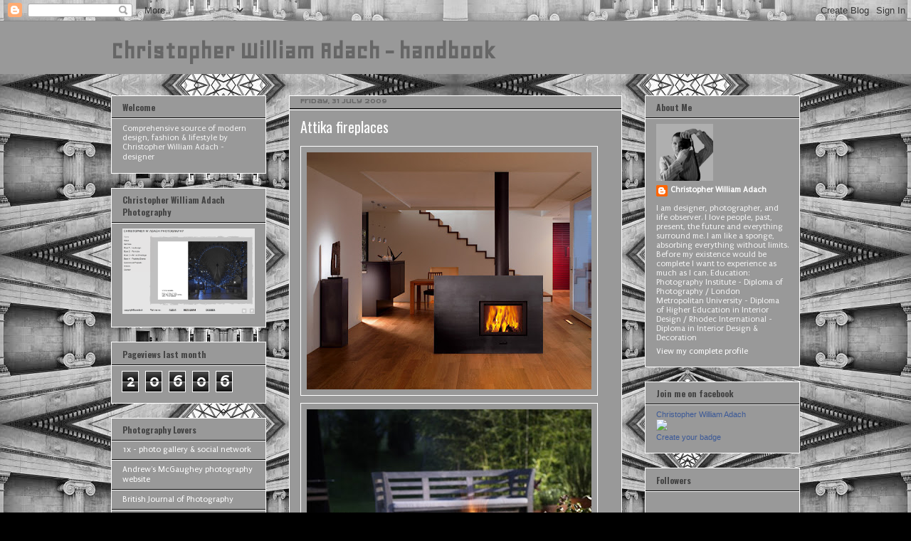

--- FILE ---
content_type: text/html; charset=UTF-8
request_url: http://adachchristopher.blogspot.com/2009/07/attika-fireplaces.html
body_size: 44341
content:
<!DOCTYPE html>
<html class='v2' dir='ltr' xmlns='http://www.w3.org/1999/xhtml' xmlns:b='http://www.google.com/2005/gml/b' xmlns:data='http://www.google.com/2005/gml/data' xmlns:expr='http://www.google.com/2005/gml/expr'>
<head>
<link href='https://www.blogger.com/static/v1/widgets/335934321-css_bundle_v2.css' rel='stylesheet' type='text/css'/>
<meta content='P2Dw9irZMtv1bJEEuy6y8UiTuAwq4fPqmjO6DZwzpyk' name='google-site-verification'/>
<meta content='IE=EmulateIE7' http-equiv='X-UA-Compatible'/>
<meta content='width=1100' name='viewport'/>
<meta content='text/html; charset=UTF-8' http-equiv='Content-Type'/>
<meta content='blogger' name='generator'/>
<link href='http://adachchristopher.blogspot.com/favicon.ico' rel='icon' type='image/x-icon'/>
<link href='http://adachchristopher.blogspot.com/2009/07/attika-fireplaces.html' rel='canonical'/>
<link rel="alternate" type="application/atom+xml" title="Christopher William Adach - handbook - Atom" href="http://adachchristopher.blogspot.com/feeds/posts/default" />
<link rel="alternate" type="application/rss+xml" title="Christopher William Adach - handbook - RSS" href="http://adachchristopher.blogspot.com/feeds/posts/default?alt=rss" />
<link rel="service.post" type="application/atom+xml" title="Christopher William Adach - handbook - Atom" href="https://www.blogger.com/feeds/8658992942558797697/posts/default" />

<link rel="alternate" type="application/atom+xml" title="Christopher William Adach - handbook - Atom" href="http://adachchristopher.blogspot.com/feeds/4777589642644589645/comments/default" />
<!--Can't find substitution for tag [blog.ieCssRetrofitLinks]-->
<link href='https://blogger.googleusercontent.com/img/b/R29vZ2xl/AVvXsEjxN9z027RZvescPHFksaa3HB10pzeb_ai7QhH4bVfLjLZFZWJn7bpecSLj3mxcSBeUELh6caWogyg0Fn7OrHSam0RP0SP11ehxVRwplIUcELmEr9kUj2wW5-HJLdlnhz45agFmnqNfoEBh/s400/x_board_xl.jpg' rel='image_src'/>
<meta content='http://adachchristopher.blogspot.com/2009/07/attika-fireplaces.html' property='og:url'/>
<meta content='Attika fireplaces' property='og:title'/>
<meta content='more:  http://www.attika.ch/' property='og:description'/>
<meta content='https://blogger.googleusercontent.com/img/b/R29vZ2xl/AVvXsEjxN9z027RZvescPHFksaa3HB10pzeb_ai7QhH4bVfLjLZFZWJn7bpecSLj3mxcSBeUELh6caWogyg0Fn7OrHSam0RP0SP11ehxVRwplIUcELmEr9kUj2wW5-HJLdlnhz45agFmnqNfoEBh/w1200-h630-p-k-no-nu/x_board_xl.jpg' property='og:image'/>
<title>Christopher William Adach - handbook: Attika fireplaces</title>
<style type='text/css'>@font-face{font-family:'Geo';font-style:normal;font-weight:400;font-display:swap;src:url(//fonts.gstatic.com/s/geo/v23/CSRz4zRZluflKHpnYDpSbA.woff2)format('woff2');unicode-range:U+0000-00FF,U+0131,U+0152-0153,U+02BB-02BC,U+02C6,U+02DA,U+02DC,U+0304,U+0308,U+0329,U+2000-206F,U+20AC,U+2122,U+2191,U+2193,U+2212,U+2215,U+FEFF,U+FFFD;}@font-face{font-family:'Oswald';font-style:normal;font-weight:400;font-display:swap;src:url(//fonts.gstatic.com/s/oswald/v57/TK3IWkUHHAIjg75cFRf3bXL8LICs1_Fv40pKlN4NNSeSASz7FmlbHYjMdZwlou4.woff2)format('woff2');unicode-range:U+0460-052F,U+1C80-1C8A,U+20B4,U+2DE0-2DFF,U+A640-A69F,U+FE2E-FE2F;}@font-face{font-family:'Oswald';font-style:normal;font-weight:400;font-display:swap;src:url(//fonts.gstatic.com/s/oswald/v57/TK3IWkUHHAIjg75cFRf3bXL8LICs1_Fv40pKlN4NNSeSASz7FmlSHYjMdZwlou4.woff2)format('woff2');unicode-range:U+0301,U+0400-045F,U+0490-0491,U+04B0-04B1,U+2116;}@font-face{font-family:'Oswald';font-style:normal;font-weight:400;font-display:swap;src:url(//fonts.gstatic.com/s/oswald/v57/TK3IWkUHHAIjg75cFRf3bXL8LICs1_Fv40pKlN4NNSeSASz7FmlZHYjMdZwlou4.woff2)format('woff2');unicode-range:U+0102-0103,U+0110-0111,U+0128-0129,U+0168-0169,U+01A0-01A1,U+01AF-01B0,U+0300-0301,U+0303-0304,U+0308-0309,U+0323,U+0329,U+1EA0-1EF9,U+20AB;}@font-face{font-family:'Oswald';font-style:normal;font-weight:400;font-display:swap;src:url(//fonts.gstatic.com/s/oswald/v57/TK3IWkUHHAIjg75cFRf3bXL8LICs1_Fv40pKlN4NNSeSASz7FmlYHYjMdZwlou4.woff2)format('woff2');unicode-range:U+0100-02BA,U+02BD-02C5,U+02C7-02CC,U+02CE-02D7,U+02DD-02FF,U+0304,U+0308,U+0329,U+1D00-1DBF,U+1E00-1E9F,U+1EF2-1EFF,U+2020,U+20A0-20AB,U+20AD-20C0,U+2113,U+2C60-2C7F,U+A720-A7FF;}@font-face{font-family:'Oswald';font-style:normal;font-weight:400;font-display:swap;src:url(//fonts.gstatic.com/s/oswald/v57/TK3IWkUHHAIjg75cFRf3bXL8LICs1_Fv40pKlN4NNSeSASz7FmlWHYjMdZwl.woff2)format('woff2');unicode-range:U+0000-00FF,U+0131,U+0152-0153,U+02BB-02BC,U+02C6,U+02DA,U+02DC,U+0304,U+0308,U+0329,U+2000-206F,U+20AC,U+2122,U+2191,U+2193,U+2212,U+2215,U+FEFF,U+FFFD;}@font-face{font-family:'Oswald';font-style:normal;font-weight:700;font-display:swap;src:url(//fonts.gstatic.com/s/oswald/v57/TK3IWkUHHAIjg75cFRf3bXL8LICs1_Fv40pKlN4NNSeSASz7FmlbHYjMdZwlou4.woff2)format('woff2');unicode-range:U+0460-052F,U+1C80-1C8A,U+20B4,U+2DE0-2DFF,U+A640-A69F,U+FE2E-FE2F;}@font-face{font-family:'Oswald';font-style:normal;font-weight:700;font-display:swap;src:url(//fonts.gstatic.com/s/oswald/v57/TK3IWkUHHAIjg75cFRf3bXL8LICs1_Fv40pKlN4NNSeSASz7FmlSHYjMdZwlou4.woff2)format('woff2');unicode-range:U+0301,U+0400-045F,U+0490-0491,U+04B0-04B1,U+2116;}@font-face{font-family:'Oswald';font-style:normal;font-weight:700;font-display:swap;src:url(//fonts.gstatic.com/s/oswald/v57/TK3IWkUHHAIjg75cFRf3bXL8LICs1_Fv40pKlN4NNSeSASz7FmlZHYjMdZwlou4.woff2)format('woff2');unicode-range:U+0102-0103,U+0110-0111,U+0128-0129,U+0168-0169,U+01A0-01A1,U+01AF-01B0,U+0300-0301,U+0303-0304,U+0308-0309,U+0323,U+0329,U+1EA0-1EF9,U+20AB;}@font-face{font-family:'Oswald';font-style:normal;font-weight:700;font-display:swap;src:url(//fonts.gstatic.com/s/oswald/v57/TK3IWkUHHAIjg75cFRf3bXL8LICs1_Fv40pKlN4NNSeSASz7FmlYHYjMdZwlou4.woff2)format('woff2');unicode-range:U+0100-02BA,U+02BD-02C5,U+02C7-02CC,U+02CE-02D7,U+02DD-02FF,U+0304,U+0308,U+0329,U+1D00-1DBF,U+1E00-1E9F,U+1EF2-1EFF,U+2020,U+20A0-20AB,U+20AD-20C0,U+2113,U+2C60-2C7F,U+A720-A7FF;}@font-face{font-family:'Oswald';font-style:normal;font-weight:700;font-display:swap;src:url(//fonts.gstatic.com/s/oswald/v57/TK3IWkUHHAIjg75cFRf3bXL8LICs1_Fv40pKlN4NNSeSASz7FmlWHYjMdZwl.woff2)format('woff2');unicode-range:U+0000-00FF,U+0131,U+0152-0153,U+02BB-02BC,U+02C6,U+02DA,U+02DC,U+0304,U+0308,U+0329,U+2000-206F,U+20AC,U+2122,U+2191,U+2193,U+2212,U+2215,U+FEFF,U+FFFD;}@font-face{font-family:'Puritan';font-style:normal;font-weight:400;font-display:swap;src:url(//fonts.gstatic.com/s/puritan/v25/845YNMgkAJ2VTtIoxJ36RPSL90I.woff2)format('woff2');unicode-range:U+0000-00FF,U+0131,U+0152-0153,U+02BB-02BC,U+02C6,U+02DA,U+02DC,U+0304,U+0308,U+0329,U+2000-206F,U+20AC,U+2122,U+2191,U+2193,U+2212,U+2215,U+FEFF,U+FFFD;}@font-face{font-family:'Syncopate';font-style:normal;font-weight:400;font-display:swap;src:url(//fonts.gstatic.com/s/syncopate/v24/pe0sMIuPIYBCpEV5eFdCC_e_Kdxic2wp.woff2)format('woff2');unicode-range:U+0100-02BA,U+02BD-02C5,U+02C7-02CC,U+02CE-02D7,U+02DD-02FF,U+0304,U+0308,U+0329,U+1D00-1DBF,U+1E00-1E9F,U+1EF2-1EFF,U+2020,U+20A0-20AB,U+20AD-20C0,U+2113,U+2C60-2C7F,U+A720-A7FF;}@font-face{font-family:'Syncopate';font-style:normal;font-weight:400;font-display:swap;src:url(//fonts.gstatic.com/s/syncopate/v24/pe0sMIuPIYBCpEV5eFdCBfe_Kdxicw.woff2)format('woff2');unicode-range:U+0000-00FF,U+0131,U+0152-0153,U+02BB-02BC,U+02C6,U+02DA,U+02DC,U+0304,U+0308,U+0329,U+2000-206F,U+20AC,U+2122,U+2191,U+2193,U+2212,U+2215,U+FEFF,U+FFFD;}@font-face{font-family:'Syncopate';font-style:normal;font-weight:700;font-display:swap;src:url(//fonts.gstatic.com/s/syncopate/v24/pe0pMIuPIYBCpEV5eFdKvtKqCv5vWVYgV6l-.woff2)format('woff2');unicode-range:U+0100-02BA,U+02BD-02C5,U+02C7-02CC,U+02CE-02D7,U+02DD-02FF,U+0304,U+0308,U+0329,U+1D00-1DBF,U+1E00-1E9F,U+1EF2-1EFF,U+2020,U+20A0-20AB,U+20AD-20C0,U+2113,U+2C60-2C7F,U+A720-A7FF;}@font-face{font-family:'Syncopate';font-style:normal;font-weight:700;font-display:swap;src:url(//fonts.gstatic.com/s/syncopate/v24/pe0pMIuPIYBCpEV5eFdKvtKqBP5vWVYgVw.woff2)format('woff2');unicode-range:U+0000-00FF,U+0131,U+0152-0153,U+02BB-02BC,U+02C6,U+02DA,U+02DC,U+0304,U+0308,U+0329,U+2000-206F,U+20AC,U+2122,U+2191,U+2193,U+2212,U+2215,U+FEFF,U+FFFD;}</style>
<style id='page-skin-1' type='text/css'><!--
/*
-----------------------------------------------
Blogger Template Style
Name:     Awesome Inc.
Designer: Tina Chen
URL:      tinachen.org
----------------------------------------------- */
/* Content
----------------------------------------------- */
body {
font: normal normal 12px Syncopate;
color: #ffffff;
background: #000000 url(http://1.bp.blogspot.com/-rCLkpTdj0oI/UrP_v2lwawI/AAAAAAAA9I4/S5b3uJTWgqQ/s0/Untitled-2.tif) repeat scroll top center;
}
html body .content-outer {
min-width: 0;
max-width: 100%;
width: 100%;
}
a:link {
text-decoration: none;
color: #666666;
}
a:visited {
text-decoration: none;
color: #141414;
}
a:hover {
text-decoration: underline;
color: #141414;
}
.body-fauxcolumn-outer .cap-top {
position: absolute;
z-index: 1;
height: 276px;
width: 100%;
background: transparent none repeat-x scroll top left;
_background-image: none;
}
/* Columns
----------------------------------------------- */
.content-inner {
padding: 0;
}
.header-inner .section {
margin: 0 16px;
}
.tabs-inner .section {
margin: 0 16px;
}
.main-inner {
padding-top: 30px;
}
.main-inner .column-center-inner,
.main-inner .column-left-inner,
.main-inner .column-right-inner {
padding: 0 5px;
}
*+html body .main-inner .column-center-inner {
margin-top: -30px;
}
#layout .main-inner .column-center-inner {
margin-top: 0;
}
/* Header
----------------------------------------------- */
.header-outer {
margin: 0 0 0 0;
background: #999999 none repeat scroll 0 0;
}
.Header h1 {
font: normal bold 36px Geo;
color: #666666;
text-shadow: 0 0 -1px #000000;
}
.Header h1 a {
color: #666666;
}
.Header .description {
font: normal bold 24px Syncopate;
color: #141414;
}
.header-inner .Header .titlewrapper,
.header-inner .Header .descriptionwrapper {
padding-left: 0;
padding-right: 0;
margin-bottom: 0;
}
.header-inner .Header .titlewrapper {
padding-top: 22px;
}
/* Tabs
----------------------------------------------- */
.tabs-outer {
overflow: hidden;
position: relative;
background: #000000 none repeat scroll 0 0;
}
#layout .tabs-outer {
overflow: visible;
}
.tabs-cap-top, .tabs-cap-bottom {
position: absolute;
width: 100%;
border-top: 1px solid #444444;
}
.tabs-cap-bottom {
bottom: 0;
}
.tabs-inner .widget li a {
display: inline-block;
margin: 0;
padding: .6em 1.5em;
font: normal bold 8px Oswald;
color: #ffffff;
border-top: 1px solid #444444;
border-bottom: 1px solid #444444;
border-left: 1px solid #444444;
height: 16px;
line-height: 16px;
}
.tabs-inner .widget li:last-child a {
border-right: 1px solid #444444;
}
.tabs-inner .widget li.selected a, .tabs-inner .widget li a:hover {
background: #999999 none repeat-x scroll 0 -100px;
color: #000000;
}
/* Headings
----------------------------------------------- */
h2 {
font: normal bold 12px Oswald;
color: #444444;
}
/* Widgets
----------------------------------------------- */
.main-inner .section {
margin: 0 27px;
padding: 0;
}
.main-inner .column-left-outer,
.main-inner .column-right-outer {
margin-top: 0;
}
#layout .main-inner .column-left-outer,
#layout .main-inner .column-right-outer {
margin-top: 0;
}
.main-inner .column-left-inner,
.main-inner .column-right-inner {
background: transparent none repeat 0 0;
-moz-box-shadow: 0 0 0 rgba(0, 0, 0, .2);
-webkit-box-shadow: 0 0 0 rgba(0, 0, 0, .2);
-goog-ms-box-shadow: 0 0 0 rgba(0, 0, 0, .2);
box-shadow: 0 0 0 rgba(0, 0, 0, .2);
-moz-border-radius: 0;
-webkit-border-radius: 0;
-goog-ms-border-radius: 0;
border-radius: 0;
}
#layout .main-inner .column-left-inner,
#layout .main-inner .column-right-inner {
margin-top: 0;
}
.sidebar .widget {
font: normal normal 12px Puritan;
color: #f3f3f3;
}
.sidebar .widget a:link {
color: #ffffff;
}
.sidebar .widget a:visited {
color: #444444;
}
.sidebar .widget a:hover {
color: #cccccc;
}
.sidebar .widget h2 {
text-shadow: 0 0 -1px #000000;
}
.main-inner .widget {
background-color: #999999;
border: 1px solid #ffffff;
padding: 0 15px 15px;
margin: 20px -16px;
-moz-box-shadow: 0 0 0 rgba(0, 0, 0, .2);
-webkit-box-shadow: 0 0 0 rgba(0, 0, 0, .2);
-goog-ms-box-shadow: 0 0 0 rgba(0, 0, 0, .2);
box-shadow: 0 0 0 rgba(0, 0, 0, .2);
-moz-border-radius: 0;
-webkit-border-radius: 0;
-goog-ms-border-radius: 0;
border-radius: 0;
}
.main-inner .widget h2 {
margin: 0 -15px;
padding: .6em 15px .5em;
border-bottom: 1px solid #000000;
}
.footer-inner .widget h2 {
padding: 0 0 .4em;
border-bottom: 1px solid #000000;
}
.main-inner .widget h2 + div, .footer-inner .widget h2 + div {
border-top: 1px solid #ffffff;
padding-top: 8px;
}
.main-inner .widget .widget-content {
margin: 0 -15px;
padding: 7px 15px 0;
}
.main-inner .widget ul, .main-inner .widget #ArchiveList ul.flat {
margin: -8px -15px 0;
padding: 0;
list-style: none;
}
.main-inner .widget #ArchiveList {
margin: -8px 0 0;
}
.main-inner .widget ul li, .main-inner .widget #ArchiveList ul.flat li {
padding: .5em 15px;
text-indent: 0;
color: #444444;
border-top: 1px solid #ffffff;
border-bottom: 1px solid #000000;
}
.main-inner .widget #ArchiveList ul li {
padding-top: .25em;
padding-bottom: .25em;
}
.main-inner .widget ul li:first-child, .main-inner .widget #ArchiveList ul.flat li:first-child {
border-top: none;
}
.main-inner .widget ul li:last-child, .main-inner .widget #ArchiveList ul.flat li:last-child {
border-bottom: none;
}
.post-body {
position: relative;
}
.main-inner .widget .post-body ul {
padding: 0 2.5em;
margin: .5em 0;
list-style: disc;
}
.main-inner .widget .post-body ul li {
padding: 0.25em 0;
margin-bottom: .25em;
color: #ffffff;
border: none;
}
.footer-inner .widget ul {
padding: 0;
list-style: none;
}
.widget .zippy {
color: #444444;
}
/* Posts
----------------------------------------------- */
body .main-inner .Blog {
padding: 0;
margin-bottom: 1em;
background-color: transparent;
border: none;
-moz-box-shadow: 0 0 0 rgba(0, 0, 0, 0);
-webkit-box-shadow: 0 0 0 rgba(0, 0, 0, 0);
-goog-ms-box-shadow: 0 0 0 rgba(0, 0, 0, 0);
box-shadow: 0 0 0 rgba(0, 0, 0, 0);
}
.main-inner .section:last-child .Blog:last-child {
padding: 0;
margin-bottom: 1em;
}
.main-inner .widget h2.date-header {
margin: 0 -15px 1px;
padding: 0 0 0 0;
font: normal bold 8px Syncopate;
color: #666666;
background: transparent none no-repeat scroll top left;
border-top: 0 solid #666666;
border-bottom: 1px solid #000000;
-moz-border-radius-topleft: 0;
-moz-border-radius-topright: 0;
-webkit-border-top-left-radius: 0;
-webkit-border-top-right-radius: 0;
border-top-left-radius: 0;
border-top-right-radius: 0;
position: static;
bottom: 100%;
right: 15px;
text-shadow: 0 0 -1px #000000;
}
.main-inner .widget h2.date-header span {
font: normal bold 8px Syncopate;
display: block;
padding: .5em 15px;
border-left: 0 solid #666666;
border-right: 0 solid #666666;
}
.date-outer {
position: relative;
margin: 30px 0 20px;
padding: 0 15px;
background-color: #999999;
border: 1px solid #ffffff;
-moz-box-shadow: 0 0 0 rgba(0, 0, 0, .2);
-webkit-box-shadow: 0 0 0 rgba(0, 0, 0, .2);
-goog-ms-box-shadow: 0 0 0 rgba(0, 0, 0, .2);
box-shadow: 0 0 0 rgba(0, 0, 0, .2);
-moz-border-radius: 0;
-webkit-border-radius: 0;
-goog-ms-border-radius: 0;
border-radius: 0;
}
.date-outer:first-child {
margin-top: 0;
}
.date-outer:last-child {
margin-bottom: 20px;
-moz-border-radius-bottomleft: 0;
-moz-border-radius-bottomright: 0;
-webkit-border-bottom-left-radius: 0;
-webkit-border-bottom-right-radius: 0;
-goog-ms-border-bottom-left-radius: 0;
-goog-ms-border-bottom-right-radius: 0;
border-bottom-left-radius: 0;
border-bottom-right-radius: 0;
}
.date-posts {
margin: 0 -15px;
padding: 0 15px;
clear: both;
}
.post-outer, .inline-ad {
border-top: 1px solid #ffffff;
margin: 0 -15px;
padding: 15px 15px;
}
.post-outer {
padding-bottom: 10px;
}
.post-outer:first-child {
padding-top: 0;
border-top: none;
}
.post-outer:last-child, .inline-ad:last-child {
border-bottom: none;
}
.post-body {
position: relative;
}
.post-body img {
padding: 8px;
background: #999999;
border: 1px solid #ffffff;
-moz-box-shadow: 0 0 0 rgba(0, 0, 0, .2);
-webkit-box-shadow: 0 0 0 rgba(0, 0, 0, .2);
box-shadow: 0 0 0 rgba(0, 0, 0, .2);
-moz-border-radius: 0;
-webkit-border-radius: 0;
border-radius: 0;
}
h3.post-title, h4 {
font: normal normal 20px Oswald;
color: #ffffff;
}
h3.post-title a {
font: normal normal 20px Oswald;
color: #ffffff;
}
h3.post-title a:hover {
color: #141414;
text-decoration: underline;
}
.post-header {
margin: 0 0 1em;
}
.post-body {
line-height: 1.4;
}
.post-outer h2 {
color: #ffffff;
}
.post-footer {
margin: 1.5em 0 0;
}
#blog-pager {
padding: 15px;
font-size: 120%;
background-color: #999999;
border: 1px solid #ffffff;
-moz-box-shadow: 0 0 0 rgba(0, 0, 0, .2);
-webkit-box-shadow: 0 0 0 rgba(0, 0, 0, .2);
-goog-ms-box-shadow: 0 0 0 rgba(0, 0, 0, .2);
box-shadow: 0 0 0 rgba(0, 0, 0, .2);
-moz-border-radius: 0;
-webkit-border-radius: 0;
-goog-ms-border-radius: 0;
border-radius: 0;
-moz-border-radius-topleft: 0;
-moz-border-radius-topright: 0;
-webkit-border-top-left-radius: 0;
-webkit-border-top-right-radius: 0;
-goog-ms-border-top-left-radius: 0;
-goog-ms-border-top-right-radius: 0;
border-top-left-radius: 0;
border-top-right-radius-topright: 0;
margin-top: 1em;
}
.blog-feeds, .post-feeds {
margin: 1em 0;
text-align: center;
color: #353333;
}
.blog-feeds a, .post-feeds a {
color: #ffffff;
}
.blog-feeds a:visited, .post-feeds a:visited {
color: #444444;
}
.blog-feeds a:hover, .post-feeds a:hover {
color: #cccccc;
}
.post-outer .comments {
margin-top: 2em;
}
/* Comments
----------------------------------------------- */
.comments .comments-content .icon.blog-author {
background-repeat: no-repeat;
background-image: url([data-uri]);
}
.comments .comments-content .loadmore a {
border-top: 1px solid #444444;
border-bottom: 1px solid #444444;
}
.comments .continue {
border-top: 2px solid #444444;
}
/* Footer
----------------------------------------------- */
.footer-outer {
margin: -0 0 -1px;
padding: 0 0 0;
color: #666666;
overflow: hidden;
}
.footer-fauxborder-left {
border-top: 1px solid #ffffff;
background: #999999 none repeat scroll 0 0;
-moz-box-shadow: 0 0 0 rgba(0, 0, 0, .2);
-webkit-box-shadow: 0 0 0 rgba(0, 0, 0, .2);
-goog-ms-box-shadow: 0 0 0 rgba(0, 0, 0, .2);
box-shadow: 0 0 0 rgba(0, 0, 0, .2);
margin: 0 -0;
}
/* Mobile
----------------------------------------------- */
body.mobile {
background-size: auto;
}
.mobile .body-fauxcolumn-outer {
background: transparent none repeat scroll top left;
}
*+html body.mobile .main-inner .column-center-inner {
margin-top: 0;
}
.mobile .main-inner .widget {
padding: 0 0 15px;
}
.mobile .main-inner .widget h2 + div,
.mobile .footer-inner .widget h2 + div {
border-top: none;
padding-top: 0;
}
.mobile .footer-inner .widget h2 {
padding: 0.5em 0;
border-bottom: none;
}
.mobile .main-inner .widget .widget-content {
margin: 0;
padding: 7px 0 0;
}
.mobile .main-inner .widget ul,
.mobile .main-inner .widget #ArchiveList ul.flat {
margin: 0 -15px 0;
}
.mobile .main-inner .widget h2.date-header {
right: 0;
}
.mobile .date-header span {
padding: 0.4em 0;
}
.mobile .date-outer:first-child {
margin-bottom: 0;
border: 1px solid #ffffff;
-moz-border-radius-topleft: 0;
-moz-border-radius-topright: 0;
-webkit-border-top-left-radius: 0;
-webkit-border-top-right-radius: 0;
-goog-ms-border-top-left-radius: 0;
-goog-ms-border-top-right-radius: 0;
border-top-left-radius: 0;
border-top-right-radius: 0;
}
.mobile .date-outer {
border-color: #ffffff;
border-width: 0 1px 1px;
}
.mobile .date-outer:last-child {
margin-bottom: 0;
}
.mobile .main-inner {
padding: 0;
}
.mobile .header-inner .section {
margin: 0;
}
.mobile .post-outer, .mobile .inline-ad {
padding: 5px 0;
}
.mobile .tabs-inner .section {
margin: 0 10px;
}
.mobile .main-inner .widget h2 {
margin: 0;
padding: 0;
}
.mobile .main-inner .widget h2.date-header span {
padding: 0;
}
.mobile .main-inner .widget .widget-content {
margin: 0;
padding: 7px 0 0;
}
.mobile #blog-pager {
border: 1px solid transparent;
background: #999999 none repeat scroll 0 0;
}
.mobile .main-inner .column-left-inner,
.mobile .main-inner .column-right-inner {
background: transparent none repeat 0 0;
-moz-box-shadow: none;
-webkit-box-shadow: none;
-goog-ms-box-shadow: none;
box-shadow: none;
}
.mobile .date-posts {
margin: 0;
padding: 0;
}
.mobile .footer-fauxborder-left {
margin: 0;
border-top: inherit;
}
.mobile .main-inner .section:last-child .Blog:last-child {
margin-bottom: 0;
}
.mobile-index-contents {
color: #ffffff;
}
.mobile .mobile-link-button {
background: #666666 none repeat scroll 0 0;
}
.mobile-link-button a:link, .mobile-link-button a:visited {
color: #999999;
}
.mobile .tabs-inner .PageList .widget-content {
background: transparent;
border-top: 1px solid;
border-color: #444444;
color: #ffffff;
}
.mobile .tabs-inner .PageList .widget-content .pagelist-arrow {
border-left: 1px solid #444444;
}

--></style>
<style id='template-skin-1' type='text/css'><!--
body {
min-width: 1000px;
}
.content-outer, .content-fauxcolumn-outer, .region-inner {
min-width: 1000px;
max-width: 1000px;
_width: 1000px;
}
.main-inner .columns {
padding-left: 250px;
padding-right: 250px;
}
.main-inner .fauxcolumn-center-outer {
left: 250px;
right: 250px;
/* IE6 does not respect left and right together */
_width: expression(this.parentNode.offsetWidth -
parseInt("250px") -
parseInt("250px") + 'px');
}
.main-inner .fauxcolumn-left-outer {
width: 250px;
}
.main-inner .fauxcolumn-right-outer {
width: 250px;
}
.main-inner .column-left-outer {
width: 250px;
right: 100%;
margin-left: -250px;
}
.main-inner .column-right-outer {
width: 250px;
margin-right: -250px;
}
#layout {
min-width: 0;
}
#layout .content-outer {
min-width: 0;
width: 800px;
}
#layout .region-inner {
min-width: 0;
width: auto;
}
--></style>
<link href='https://www.blogger.com/dyn-css/authorization.css?targetBlogID=8658992942558797697&amp;zx=b7f1ee06-7ab4-47f6-b6b4-5b02cbabefa8' media='none' onload='if(media!=&#39;all&#39;)media=&#39;all&#39;' rel='stylesheet'/><noscript><link href='https://www.blogger.com/dyn-css/authorization.css?targetBlogID=8658992942558797697&amp;zx=b7f1ee06-7ab4-47f6-b6b4-5b02cbabefa8' rel='stylesheet'/></noscript>
<meta name='google-adsense-platform-account' content='ca-host-pub-1556223355139109'/>
<meta name='google-adsense-platform-domain' content='blogspot.com'/>

</head>
<body class='loading variant-dark'>
<div class='navbar section' id='navbar'><div class='widget Navbar' data-version='1' id='Navbar1'><script type="text/javascript">
    function setAttributeOnload(object, attribute, val) {
      if(window.addEventListener) {
        window.addEventListener('load',
          function(){ object[attribute] = val; }, false);
      } else {
        window.attachEvent('onload', function(){ object[attribute] = val; });
      }
    }
  </script>
<div id="navbar-iframe-container"></div>
<script type="text/javascript" src="https://apis.google.com/js/platform.js"></script>
<script type="text/javascript">
      gapi.load("gapi.iframes:gapi.iframes.style.bubble", function() {
        if (gapi.iframes && gapi.iframes.getContext) {
          gapi.iframes.getContext().openChild({
              url: 'https://www.blogger.com/navbar/8658992942558797697?po\x3d4777589642644589645\x26origin\x3dhttp://adachchristopher.blogspot.com',
              where: document.getElementById("navbar-iframe-container"),
              id: "navbar-iframe"
          });
        }
      });
    </script><script type="text/javascript">
(function() {
var script = document.createElement('script');
script.type = 'text/javascript';
script.src = '//pagead2.googlesyndication.com/pagead/js/google_top_exp.js';
var head = document.getElementsByTagName('head')[0];
if (head) {
head.appendChild(script);
}})();
</script>
</div></div>
<div class='body-fauxcolumns'>
<div class='fauxcolumn-outer body-fauxcolumn-outer'>
<div class='cap-top'>
<div class='cap-left'></div>
<div class='cap-right'></div>
</div>
<div class='fauxborder-left'>
<div class='fauxborder-right'></div>
<div class='fauxcolumn-inner'>
</div>
</div>
<div class='cap-bottom'>
<div class='cap-left'></div>
<div class='cap-right'></div>
</div>
</div>
</div>
<div class='content'>
<div class='content-fauxcolumns'>
<div class='fauxcolumn-outer content-fauxcolumn-outer'>
<div class='cap-top'>
<div class='cap-left'></div>
<div class='cap-right'></div>
</div>
<div class='fauxborder-left'>
<div class='fauxborder-right'></div>
<div class='fauxcolumn-inner'>
</div>
</div>
<div class='cap-bottom'>
<div class='cap-left'></div>
<div class='cap-right'></div>
</div>
</div>
</div>
<div class='content-outer'>
<div class='content-cap-top cap-top'>
<div class='cap-left'></div>
<div class='cap-right'></div>
</div>
<div class='fauxborder-left content-fauxborder-left'>
<div class='fauxborder-right content-fauxborder-right'></div>
<div class='content-inner'>
<header>
<div class='header-outer'>
<div class='header-cap-top cap-top'>
<div class='cap-left'></div>
<div class='cap-right'></div>
</div>
<div class='fauxborder-left header-fauxborder-left'>
<div class='fauxborder-right header-fauxborder-right'></div>
<div class='region-inner header-inner'>
<div class='header section' id='header'><div class='widget Header' data-version='1' id='Header1'>
<div id='header-inner'>
<div class='titlewrapper'>
<h1 class='title'>
<a href='http://adachchristopher.blogspot.com/'>
Christopher William Adach - handbook
</a>
</h1>
</div>
<div class='descriptionwrapper'>
<p class='description'><span>
</span></p>
</div>
</div>
</div></div>
</div>
</div>
<div class='header-cap-bottom cap-bottom'>
<div class='cap-left'></div>
<div class='cap-right'></div>
</div>
</div>
</header>
<div class='tabs-outer'>
<div class='tabs-cap-top cap-top'>
<div class='cap-left'></div>
<div class='cap-right'></div>
</div>
<div class='fauxborder-left tabs-fauxborder-left'>
<div class='fauxborder-right tabs-fauxborder-right'></div>
<div class='region-inner tabs-inner'>
<div class='tabs no-items section' id='crosscol'></div>
<div class='tabs no-items section' id='crosscol-overflow'></div>
</div>
</div>
<div class='tabs-cap-bottom cap-bottom'>
<div class='cap-left'></div>
<div class='cap-right'></div>
</div>
</div>
<div class='main-outer'>
<div class='main-cap-top cap-top'>
<div class='cap-left'></div>
<div class='cap-right'></div>
</div>
<div class='fauxborder-left main-fauxborder-left'>
<div class='fauxborder-right main-fauxborder-right'></div>
<div class='region-inner main-inner'>
<div class='columns fauxcolumns'>
<div class='fauxcolumn-outer fauxcolumn-center-outer'>
<div class='cap-top'>
<div class='cap-left'></div>
<div class='cap-right'></div>
</div>
<div class='fauxborder-left'>
<div class='fauxborder-right'></div>
<div class='fauxcolumn-inner'>
</div>
</div>
<div class='cap-bottom'>
<div class='cap-left'></div>
<div class='cap-right'></div>
</div>
</div>
<div class='fauxcolumn-outer fauxcolumn-left-outer'>
<div class='cap-top'>
<div class='cap-left'></div>
<div class='cap-right'></div>
</div>
<div class='fauxborder-left'>
<div class='fauxborder-right'></div>
<div class='fauxcolumn-inner'>
</div>
</div>
<div class='cap-bottom'>
<div class='cap-left'></div>
<div class='cap-right'></div>
</div>
</div>
<div class='fauxcolumn-outer fauxcolumn-right-outer'>
<div class='cap-top'>
<div class='cap-left'></div>
<div class='cap-right'></div>
</div>
<div class='fauxborder-left'>
<div class='fauxborder-right'></div>
<div class='fauxcolumn-inner'>
</div>
</div>
<div class='cap-bottom'>
<div class='cap-left'></div>
<div class='cap-right'></div>
</div>
</div>
<!-- corrects IE6 width calculation -->
<div class='columns-inner'>
<div class='column-center-outer'>
<div class='column-center-inner'>
<div class='main section' id='main'><div class='widget Blog' data-version='1' id='Blog1'>
<div class='blog-posts hfeed'>

          <div class="date-outer">
        
<h2 class='date-header'><span>Friday, 31 July 2009</span></h2>

          <div class="date-posts">
        
<div class='post-outer'>
<div class='post hentry'>
<a name='4777589642644589645'></a>
<h3 class='post-title entry-title'>
Attika fireplaces
</h3>
<div class='post-header'>
<div class='post-header-line-1'></div>
</div>
<div class='post-body entry-content' id='post-body-4777589642644589645'>
<a href="https://blogger.googleusercontent.com/img/b/R29vZ2xl/AVvXsEjxN9z027RZvescPHFksaa3HB10pzeb_ai7QhH4bVfLjLZFZWJn7bpecSLj3mxcSBeUELh6caWogyg0Fn7OrHSam0RP0SP11ehxVRwplIUcELmEr9kUj2wW5-HJLdlnhz45agFmnqNfoEBh/s1600-h/x_board_xl.jpg" onblur="try {parent.deselectBloggerImageGracefully();} catch(e) {}"><img alt="" border="0" id="BLOGGER_PHOTO_ID_5364692777201319794" src="https://blogger.googleusercontent.com/img/b/R29vZ2xl/AVvXsEjxN9z027RZvescPHFksaa3HB10pzeb_ai7QhH4bVfLjLZFZWJn7bpecSLj3mxcSBeUELh6caWogyg0Fn7OrHSam0RP0SP11ehxVRwplIUcELmEr9kUj2wW5-HJLdlnhz45agFmnqNfoEBh/s400/x_board_xl.jpg" style="margin: 0pt 10px 10px 0pt; float: left; cursor: pointer; width: 400px; height: 333px;" /></a><br /><a href="https://blogger.googleusercontent.com/img/b/R29vZ2xl/AVvXsEg0Pq_7OpdJI9fKmnaDFCqZLK-MsRaBzjqVtjfalAETPyFk_x4rS_2YmgfqwkL4hBk1ILC8jrELr8DrZKc7sZkrqkuqFTc5dP4dtyw1Y_wKUBP4oWrKpxpJXOgBrK6fFwmHz8zGrd94Em1b/s1600-h/ra_zoom.jpg" onblur="try {parent.deselectBloggerImageGracefully();} catch(e) {}"><img alt="" border="0" id="BLOGGER_PHOTO_ID_5364692720981233986" src="https://blogger.googleusercontent.com/img/b/R29vZ2xl/AVvXsEg0Pq_7OpdJI9fKmnaDFCqZLK-MsRaBzjqVtjfalAETPyFk_x4rS_2YmgfqwkL4hBk1ILC8jrELr8DrZKc7sZkrqkuqFTc5dP4dtyw1Y_wKUBP4oWrKpxpJXOgBrK6fFwmHz8zGrd94Em1b/s400/ra_zoom.jpg" style="margin: 0pt 10px 10px 0pt; float: left; cursor: pointer; width: 400px; height: 400px;" /></a><br /><a href="https://blogger.googleusercontent.com/img/b/R29vZ2xl/AVvXsEhfiSglCiV3i1mcakW8GIa2pdhscDfRTAknNn94k7azE3m-hsRNGefbbSKIDBcCc66lQHzqvfZh_cdADhuNvTXn2aKRBZsmis0f8BxjpwgRIyNgmkCSYzRHkbiulBa_1gHfj2zqlQEoBA1B/s1600-h/pure_120_xl.jpg" onblur="try {parent.deselectBloggerImageGracefully();} catch(e) {}"><img alt="" border="0" id="BLOGGER_PHOTO_ID_5364692638919166066" src="https://blogger.googleusercontent.com/img/b/R29vZ2xl/AVvXsEhfiSglCiV3i1mcakW8GIa2pdhscDfRTAknNn94k7azE3m-hsRNGefbbSKIDBcCc66lQHzqvfZh_cdADhuNvTXn2aKRBZsmis0f8BxjpwgRIyNgmkCSYzRHkbiulBa_1gHfj2zqlQEoBA1B/s400/pure_120_xl.jpg" style="margin: 0pt 10px 10px 0pt; float: left; cursor: pointer; width: 400px; height: 286px;" /></a><br /><a href="https://blogger.googleusercontent.com/img/b/R29vZ2xl/AVvXsEi-EqZ4rB38o8IMpik2Zdb5inuNM5tcx1WJ3TNDUcSDn0JqsmFVxBkk_t5bgrAqFAc7Ymo7XtOvB8gt_gBmJd3rbRhesdcdNtni_IFsRbyBX8EYPRLaeuTvH1r64m4sockRQiUwBJAjW7t2/s1600-h/pure_110_xl.jpg" onblur="try {parent.deselectBloggerImageGracefully();} catch(e) {}"><img alt="" border="0" id="BLOGGER_PHOTO_ID_5364692575619673026" src="https://blogger.googleusercontent.com/img/b/R29vZ2xl/AVvXsEi-EqZ4rB38o8IMpik2Zdb5inuNM5tcx1WJ3TNDUcSDn0JqsmFVxBkk_t5bgrAqFAc7Ymo7XtOvB8gt_gBmJd3rbRhesdcdNtni_IFsRbyBX8EYPRLaeuTvH1r64m4sockRQiUwBJAjW7t2/s400/pure_110_xl.jpg" style="margin: 0pt 10px 10px 0pt; float: left; cursor: pointer; width: 400px; height: 286px;" /></a><br /><br /><br /><br /><br /><br /><br /><br /><br /><br /><br /><br /><br /><br /><br /><br /><br /><br /><br /><br /><br /><br /><br /><br /><br /><br /><br /><br /><br /><br /><br /><br /><br /><br /><br /><br /><br /><br /><br /><br /><br /><br /><br /><br /><br /><br /><br /><br /><br /><br /><br /><br /><br /><br /><br /><br /><br /><br /><br /><br /><br /><br /><br /><br /><br /><br /><br /><br /><br /><br /><br /><a href="https://blogger.googleusercontent.com/img/b/R29vZ2xl/AVvXsEgJOA1JnzntElG_4vQEcyYK_RdAde7meZft43oOfVv-Pv9KxHy-9_lKP9-FYs4U78XdkVvm2-gpiwMjHq3fX0BNUsDWe16xvRiEH1riQZBafrdnvtY0uGv1NUZAN62EpSEGACfuLdXOJR3Q/s1600-h/pure_65_xl.jpg" onblur="try {parent.deselectBloggerImageGracefully();} catch(e) {}"><img alt="" border="0" id="BLOGGER_PHOTO_ID_5364692502401656914" src="https://blogger.googleusercontent.com/img/b/R29vZ2xl/AVvXsEgJOA1JnzntElG_4vQEcyYK_RdAde7meZft43oOfVv-Pv9KxHy-9_lKP9-FYs4U78XdkVvm2-gpiwMjHq3fX0BNUsDWe16xvRiEH1riQZBafrdnvtY0uGv1NUZAN62EpSEGACfuLdXOJR3Q/s400/pure_65_xl.jpg" style="margin: 0pt 10px 10px 0pt; float: left; cursor: pointer; width: 400px; height: 400px;" /></a><br /><a href="https://blogger.googleusercontent.com/img/b/R29vZ2xl/AVvXsEgcEdAuVAD2VTkSctdVnqvj56ggUmFI9bTFI8Oc27augwgdRTuE_t_EtZUSb71_grwi50ETWrhtQ4lmwf-avUOekBoUJtetxAuMMb2fx71WrsJysL06Jrsp0_JHne2XHPUdM6GtokqCSTv4/s1600-h/fairo_90_eck_xl.jpg" onblur="try {parent.deselectBloggerImageGracefully();} catch(e) {}"><img alt="" border="0" id="BLOGGER_PHOTO_ID_5364692436827397090" src="https://blogger.googleusercontent.com/img/b/R29vZ2xl/AVvXsEgcEdAuVAD2VTkSctdVnqvj56ggUmFI9bTFI8Oc27augwgdRTuE_t_EtZUSb71_grwi50ETWrhtQ4lmwf-avUOekBoUJtetxAuMMb2fx71WrsJysL06Jrsp0_JHne2XHPUdM6GtokqCSTv4/s400/fairo_90_eck_xl.jpg" style="margin: 0pt 10px 10px 0pt; float: left; cursor: pointer; width: 400px; height: 333px;" /></a><br /><a href="https://blogger.googleusercontent.com/img/b/R29vZ2xl/AVvXsEj2q28wPdtLgEkh-LBxq8_QeWj8qEB4J1UUY4wCIkZns2Yg-PdSR_Ry8SJDUELREAmmVg3RmyOwVWvY8FCoBbgho2KlWZZfAIiWsBgvfTQp36sEK6g0zxue6ATiitWwhlXPTjnIzkLmQXd_/s1600-h/Dancing_Flames_200_xl.jpg" onblur="try {parent.deselectBloggerImageGracefully();} catch(e) {}"><img alt="" border="0" id="BLOGGER_PHOTO_ID_5364692390830905394" src="https://blogger.googleusercontent.com/img/b/R29vZ2xl/AVvXsEj2q28wPdtLgEkh-LBxq8_QeWj8qEB4J1UUY4wCIkZns2Yg-PdSR_Ry8SJDUELREAmmVg3RmyOwVWvY8FCoBbgho2KlWZZfAIiWsBgvfTQp36sEK6g0zxue6ATiitWwhlXPTjnIzkLmQXd_/s400/Dancing_Flames_200_xl.jpg" style="margin: 0pt 10px 10px 0pt; float: left; cursor: pointer; width: 400px; height: 287px;" /></a><br /><a href="https://blogger.googleusercontent.com/img/b/R29vZ2xl/AVvXsEjH1BFVmNwPocqe6Li8gO41hkGVQOaKS6fpLfZ7GH0fHsSTlbEF8-qsFCeI83g3wzsyrO1f3TYQKAjYziviQmk56EunLxynBAaNLnmiJMC2FI91UNV-AjIRRul2K3wKgIlvVXQP-LOaTKMk/s1600-h/cube_xl.jpg" onblur="try {parent.deselectBloggerImageGracefully();} catch(e) {}"><img alt="" border="0" id="BLOGGER_PHOTO_ID_5364692327635978466" src="https://blogger.googleusercontent.com/img/b/R29vZ2xl/AVvXsEjH1BFVmNwPocqe6Li8gO41hkGVQOaKS6fpLfZ7GH0fHsSTlbEF8-qsFCeI83g3wzsyrO1f3TYQKAjYziviQmk56EunLxynBAaNLnmiJMC2FI91UNV-AjIRRul2K3wKgIlvVXQP-LOaTKMk/s400/cube_xl.jpg" style="margin: 0pt 10px 10px 0pt; float: left; cursor: pointer; width: 320px; height: 400px;" /></a><br /><a href="https://blogger.googleusercontent.com/img/b/R29vZ2xl/AVvXsEhIQn1kpsDrBX6e7AXR0m4hnlCCGgPgXrLx4-EWenTieWruXkrmkxOYDpoJB32WYVULb1kn5juaMa6LXsu0-x_rgEU3yImMFvVUJqUox_cvGH5gQw8gb3T_s0ph6SEsd5O0Wi9dh027fv9X/s1600-h/blockbrenner_xl.jpg" onblur="try {parent.deselectBloggerImageGracefully();} catch(e) {}"><img alt="" border="0" id="BLOGGER_PHOTO_ID_5364692221286210626" src="https://blogger.googleusercontent.com/img/b/R29vZ2xl/AVvXsEhIQn1kpsDrBX6e7AXR0m4hnlCCGgPgXrLx4-EWenTieWruXkrmkxOYDpoJB32WYVULb1kn5juaMa6LXsu0-x_rgEU3yImMFvVUJqUox_cvGH5gQw8gb3T_s0ph6SEsd5O0Wi9dh027fv9X/s400/blockbrenner_xl.jpg" style="margin: 0pt 10px 10px 0pt; float: left; cursor: pointer; width: 400px; height: 267px;" /></a><br /><a href="https://blogger.googleusercontent.com/img/b/R29vZ2xl/AVvXsEiDwK9sDKHXgvFacQKtH1nVbbYrYqwAe6b7RkNUVGWqcGNnetjzdWUKjUYjDZURxQliZMIqdYUxKe-b07VK8P6I3V0kzgLv0i4xEzD0EaF0IzuezSV3fLgj4EV4wPbZN883kNhr3NIsCQHW/s1600-h/art-10_xl.jpg" onblur="try {parent.deselectBloggerImageGracefully();} catch(e) {}"><img alt="" border="0" id="BLOGGER_PHOTO_ID_5364692165430936850" src="https://blogger.googleusercontent.com/img/b/R29vZ2xl/AVvXsEiDwK9sDKHXgvFacQKtH1nVbbYrYqwAe6b7RkNUVGWqcGNnetjzdWUKjUYjDZURxQliZMIqdYUxKe-b07VK8P6I3V0kzgLv0i4xEzD0EaF0IzuezSV3fLgj4EV4wPbZN883kNhr3NIsCQHW/s400/art-10_xl.jpg" style="margin: 0pt 10px 10px 0pt; float: left; cursor: pointer; width: 400px; height: 343px;" /></a><br /><br /><br /><br /><br /><br /><br /><br /><br /><br /><br /><br /><br /><br /><br /><br /><br /><br /><br /><br /><br /><br /><br /><br /><br /><br /><br /><br /><br /><br /><br /><br /><br /><br /><br /><br /><br /><br /><br /><br /><br /><br /><br /><br /><br /><br /><br /><br /><br /><br /><br /><br /><br /><br /><br /><br /><br /><br /><br /><br /><br /><br /><br /><br /><br /><br /><br /><br /><br /><br /><br /><br /><br /><br /><br /><br /><br /><br /><br /><br /><br /><br /><br /><br /><br /><br /><br /><br /><br /><br /><br /><br /><br /><br /><br /><br /><br /><br /><br /><br /><br /><br /><br /><br /><br /><br /><br /><br /><br /><br /><br /><br /><span style="font-family: times new roman;font-size:85%;" ><span style="color: rgb(255, 153, 0);">more:</span> <a href="http://www.attika.ch/">http://www.attika.ch/</a></span>
<div style='clear: both;'></div>
</div>
<div class='post-footer'>
<div class='post-footer-line post-footer-line-1'><span class='post-author vcard'>
</span>
<span class='post-timestamp'>
</span>
<span class='post-icons'>
</span>
</div>
<div class='post-footer-line post-footer-line-2'><span class='post-labels'>
Labels:
<a href='http://adachchristopher.blogspot.com/search/label/fireplaces' rel='tag'>fireplaces</a>,
<a href='http://adachchristopher.blogspot.com/search/label/heating' rel='tag'>heating</a>,
<a href='http://adachchristopher.blogspot.com/search/label/outdoor' rel='tag'>outdoor</a>
</span>
</div>
<div class='post-footer-line post-footer-line-3'><span class='post-location'>
</span>
</div>
</div>
</div>
<div class='comments' id='comments'>
<a name='comments'></a>
</div>
</div>

        </div></div>
      
</div>
<div class='blog-pager' id='blog-pager'>
<span id='blog-pager-newer-link'>
<a class='blog-pager-newer-link' href='http://adachchristopher.blogspot.com/2009/07/stardust-glass-tiles.html' id='Blog1_blog-pager-newer-link' title='Newer Post'>Newer Post</a>
</span>
<span id='blog-pager-older-link'>
<a class='blog-pager-older-link' href='http://adachchristopher.blogspot.com/2009/07/white-vapor-by-oliver-may.html' id='Blog1_blog-pager-older-link' title='Older Post'>Older Post</a>
</span>
<a class='home-link' href='http://adachchristopher.blogspot.com/'>Home</a>
</div>
<div class='clear'></div>
<div class='post-feeds'>
</div>
</div></div>
</div>
</div>
<div class='column-left-outer'>
<div class='column-left-inner'>
<aside>
<div class='sidebar section' id='sidebar-left-1'><div class='widget Text' data-version='1' id='Text1'>
<h2 class='title'>Welcome</h2>
<div class='widget-content'>
<!--[if gte mso 9]><xml>  <w:worddocument>   <w:view>Normal</w:View>   <w:zoom>0</w:Zoom>   <w:trackmoves/>   <w:trackformatting/>   <w:hyphenationzone>21</w:HyphenationZone>   <w:punctuationkerning/>   <w:validateagainstschemas/>   <w:saveifxmlinvalid>false</w:SaveIfXMLInvalid>   <w:ignoremixedcontent>false</w:IgnoreMixedContent>   <w:alwaysshowplaceholdertext>false</w:AlwaysShowPlaceholderText>   <w:donotpromoteqf/>   <w:lidthemeother>PL</w:LidThemeOther>   <w:lidthemeasian>X-NONE</w:LidThemeAsian>   <w:lidthemecomplexscript>X-NONE</w:LidThemeComplexScript>   <w:compatibility>    <w:breakwrappedtables/>    <w:snaptogridincell/>    <w:wraptextwithpunct/>    <w:useasianbreakrules/>    <w:dontgrowautofit/>    <w:splitpgbreakandparamark/>    <w:dontvertaligncellwithsp/>    <w:dontbreakconstrainedforcedtables/>    <w:dontvertalignintxbx/>    <w:word11kerningpairs/>    <w:cachedcolbalance/>   </w:Compatibility>   <w:browserlevel>MicrosoftInternetExplorer4</w:BrowserLevel>   <m:mathpr>    <m:mathfont val="Cambria Math">    <m:brkbin val="before">    <m:brkbinsub val="--">    <m:smallfrac val="off">    <m:dispdef/>    <m:lmargin val="0">    <m:rmargin val="0">    <m:defjc val="centerGroup">    <m:wrapindent val="1440">    <m:intlim val="subSup">    <m:narylim val="undOvr">   </m:mathPr></w:WordDocument> </xml><![endif]--><!--[if gte mso 9]><xml>  <w:latentstyles deflockedstate="false" defunhidewhenused="true" defsemihidden="true" defqformat="false" defpriority="99" latentstylecount="267">   <w:lsdexception locked="false" priority="0" semihidden="false" unhidewhenused="false" qformat="true" name="Normal">   <w:lsdexception locked="false" priority="9" semihidden="false" unhidewhenused="false" qformat="true" name="heading 1">   <w:lsdexception locked="false" priority="9" qformat="true" name="heading 2">   <w:lsdexception locked="false" priority="9" qformat="true" name="heading 3">   <w:lsdexception locked="false" priority="9" qformat="true" name="heading 4">   <w:lsdexception locked="false" priority="9" qformat="true" name="heading 5">   <w:lsdexception locked="false" priority="9" qformat="true" name="heading 6">   <w:lsdexception locked="false" priority="9" qformat="true" name="heading 7">   <w:lsdexception locked="false" priority="9" qformat="true" name="heading 8">   <w:lsdexception locked="false" priority="9" qformat="true" name="heading 9">   <w:lsdexception locked="false" priority="39" name="toc 1">   <w:lsdexception locked="false" priority="39" name="toc 2">   <w:lsdexception locked="false" priority="39" name="toc 3">   <w:lsdexception locked="false" priority="39" name="toc 4">   <w:lsdexception locked="false" priority="39" name="toc 5">   <w:lsdexception locked="false" priority="39" name="toc 6">   <w:lsdexception locked="false" priority="39" name="toc 7">   <w:lsdexception locked="false" priority="39" name="toc 8">   <w:lsdexception locked="false" priority="39" name="toc 9">   <w:lsdexception locked="false" priority="35" qformat="true" name="caption">   <w:lsdexception locked="false" priority="10" semihidden="false" unhidewhenused="false" qformat="true" name="Title">   <w:lsdexception locked="false" priority="1" name="Default Paragraph Font">   <w:lsdexception locked="false" priority="11" semihidden="false" unhidewhenused="false" qformat="true" name="Subtitle">   <w:lsdexception locked="false" priority="22" semihidden="false" unhidewhenused="false" qformat="true" name="Strong">   <w:lsdexception locked="false" priority="20" semihidden="false" unhidewhenused="false" qformat="true" name="Emphasis">   <w:lsdexception locked="false" priority="59" semihidden="false" unhidewhenused="false" name="Table Grid">   <w:lsdexception locked="false" unhidewhenused="false" name="Placeholder Text">   <w:lsdexception locked="false" priority="1" semihidden="false" unhidewhenused="false" qformat="true" name="No Spacing">   <w:lsdexception locked="false" priority="60" semihidden="false" unhidewhenused="false" name="Light Shading">   <w:lsdexception locked="false" priority="61" semihidden="false" unhidewhenused="false" name="Light List">   <w:lsdexception locked="false" priority="62" semihidden="false" unhidewhenused="false" name="Light Grid">   <w:lsdexception locked="false" priority="63" semihidden="false" unhidewhenused="false" name="Medium Shading 1">   <w:lsdexception locked="false" priority="64" semihidden="false" unhidewhenused="false" name="Medium Shading 2">   <w:lsdexception locked="false" priority="65" semihidden="false" unhidewhenused="false" name="Medium List 1">   <w:lsdexception locked="false" priority="66" semihidden="false" unhidewhenused="false" name="Medium List 2">   <w:lsdexception locked="false" priority="67" semihidden="false" unhidewhenused="false" name="Medium Grid 1">   <w:lsdexception locked="false" priority="68" semihidden="false" unhidewhenused="false" name="Medium Grid 2">   <w:lsdexception locked="false" priority="69" semihidden="false" unhidewhenused="false" name="Medium Grid 3">   <w:lsdexception locked="false" priority="70" semihidden="false" unhidewhenused="false" name="Dark List">   <w:lsdexception locked="false" priority="71" semihidden="false" unhidewhenused="false" name="Colorful Shading">   <w:lsdexception locked="false" priority="72" semihidden="false" unhidewhenused="false" name="Colorful List">   <w:lsdexception locked="false" priority="73" semihidden="false" unhidewhenused="false" name="Colorful Grid">   <w:lsdexception locked="false" priority="60" semihidden="false" unhidewhenused="false" name="Light Shading Accent 1">   <w:lsdexception locked="false" priority="61" semihidden="false" unhidewhenused="false" name="Light List Accent 1">   <w:lsdexception locked="false" priority="62" semihidden="false" unhidewhenused="false" name="Light Grid Accent 1">   <w:lsdexception locked="false" priority="63" semihidden="false" unhidewhenused="false" name="Medium Shading 1 Accent 1">   <w:lsdexception locked="false" priority="64" semihidden="false" unhidewhenused="false" name="Medium Shading 2 Accent 1">   <w:lsdexception locked="false" priority="65" semihidden="false" unhidewhenused="false" name="Medium List 1 Accent 1">   <w:lsdexception locked="false" unhidewhenused="false" name="Revision">   <w:lsdexception locked="false" priority="34" semihidden="false" unhidewhenused="false" qformat="true" name="List Paragraph">   <w:lsdexception locked="false" priority="29" semihidden="false" unhidewhenused="false" qformat="true" name="Quote">   <w:lsdexception locked="false" priority="30" semihidden="false" unhidewhenused="false" qformat="true" name="Intense Quote">   <w:lsdexception locked="false" priority="66" semihidden="false" unhidewhenused="false" name="Medium List 2 Accent 1">   <w:lsdexception locked="false" priority="67" semihidden="false" unhidewhenused="false" name="Medium Grid 1 Accent 1">   <w:lsdexception locked="false" priority="68" semihidden="false" unhidewhenused="false" name="Medium Grid 2 Accent 1">   <w:lsdexception locked="false" priority="69" semihidden="false" unhidewhenused="false" name="Medium Grid 3 Accent 1">   <w:lsdexception locked="false" priority="70" semihidden="false" unhidewhenused="false" name="Dark List Accent 1">   <w:lsdexception locked="false" priority="71" semihidden="false" unhidewhenused="false" name="Colorful Shading Accent 1">   <w:lsdexception locked="false" priority="72" semihidden="false" unhidewhenused="false" name="Colorful List Accent 1">   <w:lsdexception locked="false" priority="73" semihidden="false" unhidewhenused="false" name="Colorful Grid Accent 1">   <w:lsdexception locked="false" priority="60" semihidden="false" unhidewhenused="false" name="Light Shading Accent 2">   <w:lsdexception locked="false" priority="61" semihidden="false" unhidewhenused="false" name="Light List Accent 2">   <w:lsdexception locked="false" priority="62" semihidden="false" unhidewhenused="false" name="Light Grid Accent 2">   <w:lsdexception locked="false" priority="63" semihidden="false" unhidewhenused="false" name="Medium Shading 1 Accent 2">   <w:lsdexception locked="false" priority="64" semihidden="false" unhidewhenused="false" name="Medium Shading 2 Accent 2">   <w:lsdexception locked="false" priority="65" semihidden="false" unhidewhenused="false" name="Medium List 1 Accent 2">   <w:lsdexception locked="false" priority="66" semihidden="false" unhidewhenused="false" name="Medium List 2 Accent 2">   <w:lsdexception locked="false" priority="67" semihidden="false" unhidewhenused="false" name="Medium Grid 1 Accent 2">   <w:lsdexception locked="false" priority="68" semihidden="false" unhidewhenused="false" name="Medium Grid 2 Accent 2">   <w:lsdexception locked="false" priority="69" semihidden="false" unhidewhenused="false" name="Medium Grid 3 Accent 2">   <w:lsdexception locked="false" priority="70" semihidden="false" unhidewhenused="false" name="Dark List Accent 2">   <w:lsdexception locked="false" priority="71" semihidden="false" unhidewhenused="false" name="Colorful Shading Accent 2">   <w:lsdexception locked="false" priority="72" semihidden="false" unhidewhenused="false" name="Colorful List Accent 2">   <w:lsdexception locked="false" priority="73" semihidden="false" unhidewhenused="false" name="Colorful Grid Accent 2">   <w:lsdexception locked="false" priority="60" semihidden="false" unhidewhenused="false" name="Light Shading Accent 3">   <w:lsdexception locked="false" priority="61" semihidden="false" unhidewhenused="false" name="Light List Accent 3">   <w:lsdexception locked="false" priority="62" semihidden="false" unhidewhenused="false" name="Light Grid Accent 3">   <w:lsdexception locked="false" priority="63" semihidden="false" unhidewhenused="false" name="Medium Shading 1 Accent 3">   <w:lsdexception locked="false" priority="64" semihidden="false" unhidewhenused="false" name="Medium Shading 2 Accent 3">   <w:lsdexception locked="false" priority="65" semihidden="false" unhidewhenused="false" name="Medium List 1 Accent 3">   <w:lsdexception locked="false" priority="66" semihidden="false" unhidewhenused="false" name="Medium List 2 Accent 3">   <w:lsdexception locked="false" priority="67" semihidden="false" unhidewhenused="false" name="Medium Grid 1 Accent 3">   <w:lsdexception locked="false" priority="68" semihidden="false" unhidewhenused="false" name="Medium Grid 2 Accent 3">   <w:lsdexception locked="false" priority="69" semihidden="false" unhidewhenused="false" name="Medium Grid 3 Accent 3">   <w:lsdexception locked="false" priority="70" semihidden="false" unhidewhenused="false" name="Dark List Accent 3">   <w:lsdexception locked="false" priority="71" semihidden="false" unhidewhenused="false" name="Colorful Shading Accent 3">   <w:lsdexception locked="false" priority="72" semihidden="false" unhidewhenused="false" name="Colorful List Accent 3">   <w:lsdexception locked="false" priority="73" semihidden="false" unhidewhenused="false" name="Colorful Grid Accent 3">   <w:lsdexception locked="false" priority="60" semihidden="false" unhidewhenused="false" name="Light Shading Accent 4">   <w:lsdexception locked="false" priority="61" semihidden="false" unhidewhenused="false" name="Light List Accent 4">   <w:lsdexception locked="false" priority="62" semihidden="false" unhidewhenused="false" name="Light Grid Accent 4">   <w:lsdexception locked="false" priority="63" semihidden="false" unhidewhenused="false" name="Medium Shading 1 Accent 4">   <w:lsdexception locked="false" priority="64" semihidden="false" unhidewhenused="false" name="Medium Shading 2 Accent 4">   <w:lsdexception locked="false" priority="65" semihidden="false" unhidewhenused="false" name="Medium List 1 Accent 4">   <w:lsdexception locked="false" priority="66" semihidden="false" unhidewhenused="false" name="Medium List 2 Accent 4">   <w:lsdexception locked="false" priority="67" semihidden="false" unhidewhenused="false" name="Medium Grid 1 Accent 4">   <w:lsdexception locked="false" priority="68" semihidden="false" unhidewhenused="false" name="Medium Grid 2 Accent 4">   <w:lsdexception locked="false" priority="69" semihidden="false" unhidewhenused="false" name="Medium Grid 3 Accent 4">   <w:lsdexception locked="false" priority="70" semihidden="false" unhidewhenused="false" name="Dark List Accent 4">   <w:lsdexception locked="false" priority="71" semihidden="false" unhidewhenused="false" name="Colorful Shading Accent 4">   <w:lsdexception locked="false" priority="72" semihidden="false" unhidewhenused="false" name="Colorful List Accent 4">   <w:lsdexception locked="false" priority="73" semihidden="false" unhidewhenused="false" name="Colorful Grid Accent 4">   <w:lsdexception locked="false" priority="60" semihidden="false" unhidewhenused="false" name="Light Shading Accent 5">   <w:lsdexception locked="false" priority="61" semihidden="false" unhidewhenused="false" name="Light List Accent 5">   <w:lsdexception locked="false" priority="62" semihidden="false" unhidewhenused="false" name="Light Grid Accent 5">   <w:lsdexception locked="false" priority="63" semihidden="false" unhidewhenused="false" name="Medium Shading 1 Accent 5">   <w:lsdexception locked="false" priority="64" semihidden="false" unhidewhenused="false" name="Medium Shading 2 Accent 5">   <w:lsdexception locked="false" priority="65" semihidden="false" unhidewhenused="false" name="Medium List 1 Accent 5">   <w:lsdexception locked="false" priority="66" semihidden="false" unhidewhenused="false" name="Medium List 2 Accent 5">   <w:lsdexception locked="false" priority="67" semihidden="false" unhidewhenused="false" name="Medium Grid 1 Accent 5">   <w:lsdexception locked="false" priority="68" semihidden="false" unhidewhenused="false" name="Medium Grid 2 Accent 5">   <w:lsdexception locked="false" priority="69" semihidden="false" unhidewhenused="false" name="Medium Grid 3 Accent 5">   <w:lsdexception locked="false" priority="70" semihidden="false" unhidewhenused="false" name="Dark List Accent 5">   <w:lsdexception locked="false" priority="71" semihidden="false" unhidewhenused="false" name="Colorful Shading Accent 5">   <w:lsdexception locked="false" priority="72" semihidden="false" unhidewhenused="false" name="Colorful List Accent 5">   <w:lsdexception locked="false" priority="73" semihidden="false" unhidewhenused="false" name="Colorful Grid Accent 5">   <w:lsdexception locked="false" priority="60" semihidden="false" unhidewhenused="false" name="Light Shading Accent 6">   <w:lsdexception locked="false" priority="61" semihidden="false" unhidewhenused="false" name="Light List Accent 6">   <w:lsdexception locked="false" priority="62" semihidden="false" unhidewhenused="false" name="Light Grid Accent 6">   <w:lsdexception locked="false" priority="63" semihidden="false" unhidewhenused="false" name="Medium Shading 1 Accent 6">   <w:lsdexception locked="false" priority="64" semihidden="false" unhidewhenused="false" name="Medium Shading 2 Accent 6">   <w:lsdexception locked="false" priority="65" semihidden="false" unhidewhenused="false" name="Medium List 1 Accent 6">   <w:lsdexception locked="false" priority="66" semihidden="false" unhidewhenused="false" name="Medium List 2 Accent 6">   <w:lsdexception locked="false" priority="67" semihidden="false" unhidewhenused="false" name="Medium Grid 1 Accent 6">   <w:lsdexception locked="false" priority="68" semihidden="false" unhidewhenused="false" name="Medium Grid 2 Accent 6">   <w:lsdexception locked="false" priority="69" semihidden="false" unhidewhenused="false" name="Medium Grid 3 Accent 6">   <w:lsdexception locked="false" priority="70" semihidden="false" unhidewhenused="false" name="Dark List Accent 6">   <w:lsdexception locked="false" priority="71" semihidden="false" unhidewhenused="false" name="Colorful Shading Accent 6">   <w:lsdexception locked="false" priority="72" semihidden="false" unhidewhenused="false" name="Colorful List Accent 6">   <w:lsdexception locked="false" priority="73" semihidden="false" unhidewhenused="false" name="Colorful Grid Accent 6">   <w:lsdexception locked="false" priority="19" semihidden="false" unhidewhenused="false" qformat="true" name="Subtle Emphasis">   <w:lsdexception locked="false" priority="21" semihidden="false" unhidewhenused="false" qformat="true" name="Intense Emphasis">   <w:lsdexception locked="false" priority="31" semihidden="false" unhidewhenused="false" qformat="true" name="Subtle Reference">   <w:lsdexception locked="false" priority="32" semihidden="false" unhidewhenused="false" qformat="true" name="Intense Reference">   <w:lsdexception locked="false" priority="33" semihidden="false" unhidewhenused="false" qformat="true" name="Book Title">   <w:lsdexception locked="false" priority="37" name="Bibliography">   <w:lsdexception locked="false" priority="39" qformat="true" name="TOC Heading">  </w:LatentStyles> </xml><![endif]--><style> <!--  /* Font Definitions */  @font-face 	{font-family:"Cambria Math"; 	panose-1:2 4 5 3 5 4 6 3 2 4; 	mso-font-charset:238; 	mso-generic-font-family:roman; 	mso-font-pitch:variable; 	mso-font-signature:-1610611985 1107304683 0 0 159 0;} @font-face 	{font-family:Calibri; 	panose-1:2 15 5 2 2 2 4 3 2 4; 	mso-font-charset:238; 	mso-generic-font-family:swiss; 	mso-font-pitch:variable; 	mso-font-signature:-1610611985 1073750139 0 0 159 0;}  /* Style Definitions */  p.MsoNormal, li.MsoNormal, div.MsoNormal 	{mso-style-unhide:no; 	mso-style-qformat:yes; 	mso-style-parent:""; 	margin-top:0cm; 	margin-right:0cm; 	margin-bottom:10.0pt; 	margin-left:0cm; 	line-height:115%; 	mso-pagination:widow-orphan; 	font-size:11.0pt; 	font-family:"Calibri","sans-serif"; 	mso-ascii-font-family:Calibri; 	mso-ascii-theme-font:minor-latin; 	mso-fareast-font-family:Calibri; 	mso-fareast-theme-font:minor-latin; 	mso-hansi-font-family:Calibri; 	mso-hansi-theme-font:minor-latin; 	mso-bidi-font-family:"Times New Roman"; 	mso-bidi-theme-font:minor-bidi; 	mso-fareast-language:EN-US;} .MsoChpDefault 	{mso-style-type:export-only; 	mso-default-props:yes; 	mso-ascii-font-family:Calibri; 	mso-ascii-theme-font:minor-latin; 	mso-fareast-font-family:Calibri; 	mso-fareast-theme-font:minor-latin; 	mso-hansi-font-family:Calibri; 	mso-hansi-theme-font:minor-latin; 	mso-bidi-font-family:"Times New Roman"; 	mso-bidi-theme-font:minor-bidi; 	mso-fareast-language:EN-US;} .MsoPapDefault 	{mso-style-type:export-only; 	margin-bottom:10.0pt; 	line-height:115%;} @page Section1 	{size:612.0pt 792.0pt; 	margin:70.85pt 70.85pt 70.85pt 70.85pt; 	mso-header-margin:35.4pt; 	mso-footer-margin:35.4pt; 	mso-paper-source:0;} div.Section1 	{page:Section1;} --> </style><!--[if gte mso 10]> <style>  /* Style Definitions */  table.MsoNormalTable 	{mso-style-name:Standardowy; 	mso-tstyle-rowband-size:0; 	mso-tstyle-colband-size:0; 	mso-style-noshow:yes; 	mso-style-priority:99; 	mso-style-qformat:yes; 	mso-style-parent:""; 	mso-padding-alt:0cm 5.4pt 0cm 5.4pt; 	mso-para-margin-top:0cm; 	mso-para-margin-right:0cm; 	mso-para-margin-bottom:10.0pt; 	mso-para-margin-left:0cm; 	line-height:115%; 	mso-pagination:widow-orphan; 	font-size:11.0pt; 	font-family:"Calibri","sans-serif"; 	mso-ascii-font-family:Calibri; 	mso-ascii-theme-font:minor-latin; 	mso-fareast-font-family:"Times New Roman"; 	mso-fareast-theme-font:minor-fareast; 	mso-hansi-font-family:Calibri; 	mso-hansi-theme-font:minor-latin;} </style> <![endif]-->Comprehensive source of modern design, fashion &amp; lifestyle by Christopher William Adach - designer<span style=";font-family:&quot;;font-size:10pt;" lang="EN-US"></span><span style=";font-family:&quot;;font-size:10pt;" lang="EN-US"><o:p></o:p></span><div style="background-image: initial; background-attachment: initial; background-origin: initial; background-clip: initial; background-color: rgb(255, 255, 191); border-top-width: 0px; border-right-width: 0px; border-bottom-width: 0px; border-left-width: 0px; border-style: initial; border-color: initial; color: rgb(0, 0, 0); margin-top: 0px; margin-right: 0px; margin-bottom: 0px; margin-left: 0px; padding-top: 0px; padding-right: 0px; padding-bottom: 0px; padding-left: 0px; font-family: arial, sans-serif; font-size: 13px; font-style: normal; font-variant: normal; font-weight: normal; height: auto; line-height: normal; text-align: left; width: auto; direction: ltr; z-index: 99995; background-position: initial initial; background-repeat: initial initial; "></div>
</div>
<div class='clear'></div>
</div><div class='widget Image' data-version='1' id='Image1'>
<h2>Christopher William Adach Photography</h2>
<div class='widget-content'>
<a href='http://adachphoto.wix.com/portfolio'>
<img alt='Christopher William Adach Photography' height='120' id='Image1_img' src='https://blogger.googleusercontent.com/img/b/R29vZ2xl/AVvXsEjQEf2bT_uWbZ7SZze-0SKTe7ySRB22tEGVoQ_YqpRfhtQ3KiBlIuXy7PVzpsBZH4GJQDpsCs8UvCMKR6NWnnip0C4NwaQP7XFLMlHfbz9xMq-Qcrh3_2MlxXjHy6OP82ZT3O6oKcSy8yEo/s1600/Capture.PNG' width='186'/>
</a>
<br/>
</div>
<div class='clear'></div>
</div><div class='widget Stats' data-version='1' id='Stats1'>
<h2>Pageviews last month</h2>
<div class='widget-content'>
<div id='Stats1_content' style='display: none;'>
<span class='counter-wrapper graph-counter-wrapper' id='Stats1_totalCount'>
</span>
<div class='clear'></div>
</div>
</div>
</div><div class='widget LinkList' data-version='1' id='LinkList10'>
<h2>Photography Lovers</h2>
<div class='widget-content'>
<ul>
<li><a href='http://1x.com/'>1x - photo gallery &amp; social network</a></li>
<li><a href='http://www.topphotos.com.au/'>Andrew's McGaughey photography website</a></li>
<li><a href='http://www.bjp-online.com/'>British Journal of Photography</a></li>
<li><a href='http://www.cambridgeincolour.com/'>Cambridge in Colour - online learning environment where photographers can come to improve their skills</a></li>
<li><a href='http://www.camera-on-top.com/'>Camera On Top</a></li>
<li><a href='http://www.cleaningdigitalcameras.com/'>Cleaning Digital Cameras</a></li>
<li><a href='http://www.colinprior.co.uk/home/'>Colin Prior - Free Photography Tutorial</a></li>
<li><a href='http://www.digital-photography-school.com/'>Digital Photography School</a></li>
<li><a href='http://www.digitalab.co.uk/'>Digitalab - online photo printing</a></li>
<li><a href='http://www.eyesondesign.net/'>Eyes on Design -graphics, design &amp; Photoshop techniques</a></li>
<li><a href='http://www.fstopgallery.co.uk/'>F Stop Gallery - Online Photographic Store</a></li>
<li><a href='http://www.flickriver.com/'>Flickriver - web-based Flickr viewer</a></li>
<li><a href='http://www.fredparker.com/index.html'>Fred Parker - nature &amp; scientific images</a></li>
<li><a href='http://www.freelanceuk.com/'>Freelance UK news</a></li>
<li><a href='http://jekophoto.eu/'>JeKo Photo - Jens Koßmagk photo website</a></li>
<li><a href='http://www.jitpak.com/'>Jit-Pak - cases with customised cnc foam inserts</a></li>
<li><a href='http://www.karltaylorphotography.co.uk/'>Karl Taylor Photography Masterclass</a></li>
<li><a href='http://www.kenrockwell.com/'>Ken Rockwell - everything about photography</a></li>
<li><a href='http://www.lightandland.co.uk/'>Light &amp; Land - a library of photography guides</a></li>
<li><a href='http://www.photodir.net/'>Links to Photography Websites</a></li>
<li><a href='http://www.lynda.com/'>Lynda com - tutorials for creative people</a></li>
<li><a href='http://www.lytro.com/'>Lytro - is transforming light field technology from a scientific theory into a reality for everyone</a></li>
<li><a href='http://www.magnumphotos.com/'>Magnum Photos - photographic co-operative of great diversity &amp; distinction owned by its photographer-members</a></li>
<li><a href='http://www.photoshopuser.com/'>National Association of Photoshop Professionals</a></li>
<li><a href='http://photography.nationalgeographic.com/photography/://'>National Geographic - Photography</a></li>
<li><a href='http://www.nd-magazine.com/'>ND magazine</a></li>
<li><a href='http://www.nikon.com/index.htm'>Nikon&#8217;s philosophy &amp; vision</a></li>
<li><a href='http://www.oneeyeland.com/index.php'>One Eyeland - an island in the virtual world, inhabited by people who shoot for a living</a></li>
<li><a href='http://photographershalloffame.blog.com/'>Outstanding Photographers blog - Tips &amp; Tricks, tutorials and more...</a></li>
<li><a href='http://nikond90-uchin.blogspot.com/'>Personal photography blog</a></li>
<li><a href='http://www.photoworkshop.com/artman/publish/index.shtml'>Photo Workshop - interactive photography community</a></li>
<li><a href='http://www.photographyblog.com/'>Photography Blog</a></li>
<li><a href='http://www.photographymonthly.com/'>Photography Monthly Magazine</a></li>
<li><a href='http://www.photographysites.com/'>Photography Sites</a></li>
<li><a href='http://www.photoshoptopsecret.com/'>Photoshop Top Secret - Photoshop Training Course</a></li>
<li><a href='http://www.photozone.de/'>PhotoZone - reviews, prices, forum and more...</a></li>
<li><a href='http://psworkshop.net/psworkshop/'>PS Workshop - Photoshop Tutorial</a></li>
<li><a href='http://www.robertwhite.co.uk/default.asp'>Robert White Photographic -supplier of specialist photographic equipment</a></li>
<li><a href='http://ronbigelow.com/index-2.htm'>Ron Bigelow Photography - blog, articles, photo gallery &amp; much more...</a></li>
<li><a href='http://blog.sebastien-briere.com/'>Sebastien Briere photographic blog</a></li>
<li><a href='http://www.photography.org/index.php'>The Center for Photographic Art</a></li>
<li><a href='http://www.the-digital-picture.com/'>The Digital Picture - Photography Community - place of sharing, learning and hanging out</a></li>
<li><a href='http://www.luminous-landscape.com/index.shtml'>The Luminous Landscape - most comprehensive site devoted to the art of landscape, nature &amp; documentary photography</a></li>
<li><a href='http://www.shortcourses.com/index.html'>The On-line Library of Digital Photography</a></li>
<li><a href='http://www.thephotoargus.com/'>The Photo Argus - is a resource for photographers novice to advanced</a></li>
<li><a href='http://www.thephotographyinstitute.co.uk/index.cfm/apg/home'>The Photography Institute - Photography Course</a></li>
<li><a href='http://www.rps.org/'>The Royal Photographic Society</a></li>
<li><a href='http://www.stuckincustoms.com/'>Trey's Ratcliff photography world</a></li>
</ul>
<div class='clear'></div>
</div>
</div><div class='widget Label' data-version='1' id='Label1'>
<h2>Labels</h2>
<div class='widget-content list-label-widget-content'>
<ul>
<li>
<a dir='ltr' href='http://adachchristopher.blogspot.com/search/label/accessories'>accessories</a>
<span dir='ltr'>(1017)</span>
</li>
<li>
<a dir='ltr' href='http://adachchristopher.blogspot.com/search/label/advertisement'>advertisement</a>
<span dir='ltr'>(10)</span>
</li>
<li>
<a dir='ltr' href='http://adachchristopher.blogspot.com/search/label/architecture'>architecture</a>
<span dir='ltr'>(197)</span>
</li>
<li>
<a dir='ltr' href='http://adachchristopher.blogspot.com/search/label/bathroom'>bathroom</a>
<span dir='ltr'>(477)</span>
</li>
<li>
<a dir='ltr' href='http://adachchristopher.blogspot.com/search/label/CARS'>CARS</a>
<span dir='ltr'>(61)</span>
</li>
<li>
<a dir='ltr' href='http://adachchristopher.blogspot.com/search/label/ceramica'>ceramica</a>
<span dir='ltr'>(214)</span>
</li>
<li>
<a dir='ltr' href='http://adachchristopher.blogspot.com/search/label/concrete'>concrete</a>
<span dir='ltr'>(38)</span>
</li>
<li>
<a dir='ltr' href='http://adachchristopher.blogspot.com/search/label/design'>design</a>
<span dir='ltr'>(508)</span>
</li>
<li>
<a dir='ltr' href='http://adachchristopher.blogspot.com/search/label/fabrics'>fabrics</a>
<span dir='ltr'>(120)</span>
</li>
<li>
<a dir='ltr' href='http://adachchristopher.blogspot.com/search/label/FASHION'>FASHION</a>
<span dir='ltr'>(80)</span>
</li>
<li>
<a dir='ltr' href='http://adachchristopher.blogspot.com/search/label/fireplaces'>fireplaces</a>
<span dir='ltr'>(62)</span>
</li>
<li>
<a dir='ltr' href='http://adachchristopher.blogspot.com/search/label/floorcoverings'>floorcoverings</a>
<span dir='ltr'>(59)</span>
</li>
<li>
<a dir='ltr' href='http://adachchristopher.blogspot.com/search/label/floors'>floors</a>
<span dir='ltr'>(153)</span>
</li>
<li>
<a dir='ltr' href='http://adachchristopher.blogspot.com/search/label/furniture'>furniture</a>
<span dir='ltr'>(1536)</span>
</li>
<li>
<a dir='ltr' href='http://adachchristopher.blogspot.com/search/label/gadgets'>gadgets</a>
<span dir='ltr'>(250)</span>
</li>
<li>
<a dir='ltr' href='http://adachchristopher.blogspot.com/search/label/glass'>glass</a>
<span dir='ltr'>(252)</span>
</li>
<li>
<a dir='ltr' href='http://adachchristopher.blogspot.com/search/label/heating'>heating</a>
<span dir='ltr'>(90)</span>
</li>
<li>
<a dir='ltr' href='http://adachchristopher.blogspot.com/search/label/hi%20fi'>hi fi</a>
<span dir='ltr'>(67)</span>
</li>
<li>
<a dir='ltr' href='http://adachchristopher.blogspot.com/search/label/home%20cinema'>home cinema</a>
<span dir='ltr'>(36)</span>
</li>
<li>
<a dir='ltr' href='http://adachchristopher.blogspot.com/search/label/interior%20design'>interior design</a>
<span dir='ltr'>(319)</span>
</li>
<li>
<a dir='ltr' href='http://adachchristopher.blogspot.com/search/label/kitchen'>kitchen</a>
<span dir='ltr'>(350)</span>
</li>
<li>
<a dir='ltr' href='http://adachchristopher.blogspot.com/search/label/LIFESTYLE'>LIFESTYLE</a>
<span dir='ltr'>(196)</span>
</li>
<li>
<a dir='ltr' href='http://adachchristopher.blogspot.com/search/label/lighting'>lighting</a>
<span dir='ltr'>(1040)</span>
</li>
<li>
<a dir='ltr' href='http://adachchristopher.blogspot.com/search/label/outdoor'>outdoor</a>
<span dir='ltr'>(228)</span>
</li>
<li>
<a dir='ltr' href='http://adachchristopher.blogspot.com/search/label/PHOTOGRAPHY'>PHOTOGRAPHY</a>
<span dir='ltr'>(189)</span>
</li>
<li>
<a dir='ltr' href='http://adachchristopher.blogspot.com/search/label/places'>places</a>
<span dir='ltr'>(22)</span>
</li>
<li>
<a dir='ltr' href='http://adachchristopher.blogspot.com/search/label/public%20space'>public space</a>
<span dir='ltr'>(125)</span>
</li>
<li>
<a dir='ltr' href='http://adachchristopher.blogspot.com/search/label/RIP%27s'>RIP&#39;s</a>
<span dir='ltr'>(3)</span>
</li>
<li>
<a dir='ltr' href='http://adachchristopher.blogspot.com/search/label/rugs'>rugs</a>
<span dir='ltr'>(242)</span>
</li>
<li>
<a dir='ltr' href='http://adachchristopher.blogspot.com/search/label/sculpture'>sculpture</a>
<span dir='ltr'>(228)</span>
</li>
<li>
<a dir='ltr' href='http://adachchristopher.blogspot.com/search/label/stone'>stone</a>
<span dir='ltr'>(67)</span>
</li>
<li>
<a dir='ltr' href='http://adachchristopher.blogspot.com/search/label/tablewares'>tablewares</a>
<span dir='ltr'>(248)</span>
</li>
<li>
<a dir='ltr' href='http://adachchristopher.blogspot.com/search/label/tiles'>tiles</a>
<span dir='ltr'>(163)</span>
</li>
<li>
<a dir='ltr' href='http://adachchristopher.blogspot.com/search/label/TRAVELLING'>TRAVELLING</a>
<span dir='ltr'>(6)</span>
</li>
<li>
<a dir='ltr' href='http://adachchristopher.blogspot.com/search/label/upholestry'>upholestry</a>
<span dir='ltr'>(236)</span>
</li>
<li>
<a dir='ltr' href='http://adachchristopher.blogspot.com/search/label/wallcoverings'>wallcoverings</a>
<span dir='ltr'>(342)</span>
</li>
<li>
<a dir='ltr' href='http://adachchristopher.blogspot.com/search/label/wallpapers'>wallpapers</a>
<span dir='ltr'>(97)</span>
</li>
<li>
<a dir='ltr' href='http://adachchristopher.blogspot.com/search/label/wallpartition'>wallpartition</a>
<span dir='ltr'>(145)</span>
</li>
<li>
<a dir='ltr' href='http://adachchristopher.blogspot.com/search/label/wood'>wood</a>
<span dir='ltr'>(227)</span>
</li>
<li>
<a dir='ltr' href='http://adachchristopher.blogspot.com/search/label/woodwork%20and%20wood%20elements'>woodwork and wood elements</a>
<span dir='ltr'>(93)</span>
</li>
</ul>
<div class='clear'></div>
</div>
</div><div class='widget BlogArchive' data-version='1' id='BlogArchive1'>
<h2>Blog Archive</h2>
<div class='widget-content'>
<div id='ArchiveList'>
<div id='BlogArchive1_ArchiveList'>
<ul class='hierarchy'>
<li class='archivedate collapsed'>
<a class='toggle' href='javascript:void(0)'>
<span class='zippy'>

        &#9658;&#160;
      
</span>
</a>
<a class='post-count-link' href='http://adachchristopher.blogspot.com/2014/'>
2014
</a>
<span class='post-count' dir='ltr'>(5)</span>
<ul class='hierarchy'>
<li class='archivedate collapsed'>
<a class='toggle' href='javascript:void(0)'>
<span class='zippy'>

        &#9658;&#160;
      
</span>
</a>
<a class='post-count-link' href='http://adachchristopher.blogspot.com/2014/02/'>
February
</a>
<span class='post-count' dir='ltr'>(4)</span>
</li>
</ul>
<ul class='hierarchy'>
<li class='archivedate collapsed'>
<a class='toggle' href='javascript:void(0)'>
<span class='zippy'>

        &#9658;&#160;
      
</span>
</a>
<a class='post-count-link' href='http://adachchristopher.blogspot.com/2014/01/'>
January
</a>
<span class='post-count' dir='ltr'>(1)</span>
</li>
</ul>
</li>
</ul>
<ul class='hierarchy'>
<li class='archivedate collapsed'>
<a class='toggle' href='javascript:void(0)'>
<span class='zippy'>

        &#9658;&#160;
      
</span>
</a>
<a class='post-count-link' href='http://adachchristopher.blogspot.com/2013/'>
2013
</a>
<span class='post-count' dir='ltr'>(90)</span>
<ul class='hierarchy'>
<li class='archivedate collapsed'>
<a class='toggle' href='javascript:void(0)'>
<span class='zippy'>

        &#9658;&#160;
      
</span>
</a>
<a class='post-count-link' href='http://adachchristopher.blogspot.com/2013/12/'>
December
</a>
<span class='post-count' dir='ltr'>(4)</span>
</li>
</ul>
<ul class='hierarchy'>
<li class='archivedate collapsed'>
<a class='toggle' href='javascript:void(0)'>
<span class='zippy'>

        &#9658;&#160;
      
</span>
</a>
<a class='post-count-link' href='http://adachchristopher.blogspot.com/2013/09/'>
September
</a>
<span class='post-count' dir='ltr'>(11)</span>
</li>
</ul>
<ul class='hierarchy'>
<li class='archivedate collapsed'>
<a class='toggle' href='javascript:void(0)'>
<span class='zippy'>

        &#9658;&#160;
      
</span>
</a>
<a class='post-count-link' href='http://adachchristopher.blogspot.com/2013/08/'>
August
</a>
<span class='post-count' dir='ltr'>(12)</span>
</li>
</ul>
<ul class='hierarchy'>
<li class='archivedate collapsed'>
<a class='toggle' href='javascript:void(0)'>
<span class='zippy'>

        &#9658;&#160;
      
</span>
</a>
<a class='post-count-link' href='http://adachchristopher.blogspot.com/2013/07/'>
July
</a>
<span class='post-count' dir='ltr'>(5)</span>
</li>
</ul>
<ul class='hierarchy'>
<li class='archivedate collapsed'>
<a class='toggle' href='javascript:void(0)'>
<span class='zippy'>

        &#9658;&#160;
      
</span>
</a>
<a class='post-count-link' href='http://adachchristopher.blogspot.com/2013/06/'>
June
</a>
<span class='post-count' dir='ltr'>(5)</span>
</li>
</ul>
<ul class='hierarchy'>
<li class='archivedate collapsed'>
<a class='toggle' href='javascript:void(0)'>
<span class='zippy'>

        &#9658;&#160;
      
</span>
</a>
<a class='post-count-link' href='http://adachchristopher.blogspot.com/2013/05/'>
May
</a>
<span class='post-count' dir='ltr'>(9)</span>
</li>
</ul>
<ul class='hierarchy'>
<li class='archivedate collapsed'>
<a class='toggle' href='javascript:void(0)'>
<span class='zippy'>

        &#9658;&#160;
      
</span>
</a>
<a class='post-count-link' href='http://adachchristopher.blogspot.com/2013/04/'>
April
</a>
<span class='post-count' dir='ltr'>(6)</span>
</li>
</ul>
<ul class='hierarchy'>
<li class='archivedate collapsed'>
<a class='toggle' href='javascript:void(0)'>
<span class='zippy'>

        &#9658;&#160;
      
</span>
</a>
<a class='post-count-link' href='http://adachchristopher.blogspot.com/2013/03/'>
March
</a>
<span class='post-count' dir='ltr'>(12)</span>
</li>
</ul>
<ul class='hierarchy'>
<li class='archivedate collapsed'>
<a class='toggle' href='javascript:void(0)'>
<span class='zippy'>

        &#9658;&#160;
      
</span>
</a>
<a class='post-count-link' href='http://adachchristopher.blogspot.com/2013/02/'>
February
</a>
<span class='post-count' dir='ltr'>(12)</span>
</li>
</ul>
<ul class='hierarchy'>
<li class='archivedate collapsed'>
<a class='toggle' href='javascript:void(0)'>
<span class='zippy'>

        &#9658;&#160;
      
</span>
</a>
<a class='post-count-link' href='http://adachchristopher.blogspot.com/2013/01/'>
January
</a>
<span class='post-count' dir='ltr'>(14)</span>
</li>
</ul>
</li>
</ul>
<ul class='hierarchy'>
<li class='archivedate collapsed'>
<a class='toggle' href='javascript:void(0)'>
<span class='zippy'>

        &#9658;&#160;
      
</span>
</a>
<a class='post-count-link' href='http://adachchristopher.blogspot.com/2012/'>
2012
</a>
<span class='post-count' dir='ltr'>(271)</span>
<ul class='hierarchy'>
<li class='archivedate collapsed'>
<a class='toggle' href='javascript:void(0)'>
<span class='zippy'>

        &#9658;&#160;
      
</span>
</a>
<a class='post-count-link' href='http://adachchristopher.blogspot.com/2012/12/'>
December
</a>
<span class='post-count' dir='ltr'>(23)</span>
</li>
</ul>
<ul class='hierarchy'>
<li class='archivedate collapsed'>
<a class='toggle' href='javascript:void(0)'>
<span class='zippy'>

        &#9658;&#160;
      
</span>
</a>
<a class='post-count-link' href='http://adachchristopher.blogspot.com/2012/11/'>
November
</a>
<span class='post-count' dir='ltr'>(17)</span>
</li>
</ul>
<ul class='hierarchy'>
<li class='archivedate collapsed'>
<a class='toggle' href='javascript:void(0)'>
<span class='zippy'>

        &#9658;&#160;
      
</span>
</a>
<a class='post-count-link' href='http://adachchristopher.blogspot.com/2012/10/'>
October
</a>
<span class='post-count' dir='ltr'>(16)</span>
</li>
</ul>
<ul class='hierarchy'>
<li class='archivedate collapsed'>
<a class='toggle' href='javascript:void(0)'>
<span class='zippy'>

        &#9658;&#160;
      
</span>
</a>
<a class='post-count-link' href='http://adachchristopher.blogspot.com/2012/09/'>
September
</a>
<span class='post-count' dir='ltr'>(21)</span>
</li>
</ul>
<ul class='hierarchy'>
<li class='archivedate collapsed'>
<a class='toggle' href='javascript:void(0)'>
<span class='zippy'>

        &#9658;&#160;
      
</span>
</a>
<a class='post-count-link' href='http://adachchristopher.blogspot.com/2012/08/'>
August
</a>
<span class='post-count' dir='ltr'>(20)</span>
</li>
</ul>
<ul class='hierarchy'>
<li class='archivedate collapsed'>
<a class='toggle' href='javascript:void(0)'>
<span class='zippy'>

        &#9658;&#160;
      
</span>
</a>
<a class='post-count-link' href='http://adachchristopher.blogspot.com/2012/07/'>
July
</a>
<span class='post-count' dir='ltr'>(19)</span>
</li>
</ul>
<ul class='hierarchy'>
<li class='archivedate collapsed'>
<a class='toggle' href='javascript:void(0)'>
<span class='zippy'>

        &#9658;&#160;
      
</span>
</a>
<a class='post-count-link' href='http://adachchristopher.blogspot.com/2012/06/'>
June
</a>
<span class='post-count' dir='ltr'>(15)</span>
</li>
</ul>
<ul class='hierarchy'>
<li class='archivedate collapsed'>
<a class='toggle' href='javascript:void(0)'>
<span class='zippy'>

        &#9658;&#160;
      
</span>
</a>
<a class='post-count-link' href='http://adachchristopher.blogspot.com/2012/05/'>
May
</a>
<span class='post-count' dir='ltr'>(17)</span>
</li>
</ul>
<ul class='hierarchy'>
<li class='archivedate collapsed'>
<a class='toggle' href='javascript:void(0)'>
<span class='zippy'>

        &#9658;&#160;
      
</span>
</a>
<a class='post-count-link' href='http://adachchristopher.blogspot.com/2012/04/'>
April
</a>
<span class='post-count' dir='ltr'>(36)</span>
</li>
</ul>
<ul class='hierarchy'>
<li class='archivedate collapsed'>
<a class='toggle' href='javascript:void(0)'>
<span class='zippy'>

        &#9658;&#160;
      
</span>
</a>
<a class='post-count-link' href='http://adachchristopher.blogspot.com/2012/03/'>
March
</a>
<span class='post-count' dir='ltr'>(31)</span>
</li>
</ul>
<ul class='hierarchy'>
<li class='archivedate collapsed'>
<a class='toggle' href='javascript:void(0)'>
<span class='zippy'>

        &#9658;&#160;
      
</span>
</a>
<a class='post-count-link' href='http://adachchristopher.blogspot.com/2012/02/'>
February
</a>
<span class='post-count' dir='ltr'>(30)</span>
</li>
</ul>
<ul class='hierarchy'>
<li class='archivedate collapsed'>
<a class='toggle' href='javascript:void(0)'>
<span class='zippy'>

        &#9658;&#160;
      
</span>
</a>
<a class='post-count-link' href='http://adachchristopher.blogspot.com/2012/01/'>
January
</a>
<span class='post-count' dir='ltr'>(26)</span>
</li>
</ul>
</li>
</ul>
<ul class='hierarchy'>
<li class='archivedate collapsed'>
<a class='toggle' href='javascript:void(0)'>
<span class='zippy'>

        &#9658;&#160;
      
</span>
</a>
<a class='post-count-link' href='http://adachchristopher.blogspot.com/2011/'>
2011
</a>
<span class='post-count' dir='ltr'>(520)</span>
<ul class='hierarchy'>
<li class='archivedate collapsed'>
<a class='toggle' href='javascript:void(0)'>
<span class='zippy'>

        &#9658;&#160;
      
</span>
</a>
<a class='post-count-link' href='http://adachchristopher.blogspot.com/2011/12/'>
December
</a>
<span class='post-count' dir='ltr'>(42)</span>
</li>
</ul>
<ul class='hierarchy'>
<li class='archivedate collapsed'>
<a class='toggle' href='javascript:void(0)'>
<span class='zippy'>

        &#9658;&#160;
      
</span>
</a>
<a class='post-count-link' href='http://adachchristopher.blogspot.com/2011/11/'>
November
</a>
<span class='post-count' dir='ltr'>(39)</span>
</li>
</ul>
<ul class='hierarchy'>
<li class='archivedate collapsed'>
<a class='toggle' href='javascript:void(0)'>
<span class='zippy'>

        &#9658;&#160;
      
</span>
</a>
<a class='post-count-link' href='http://adachchristopher.blogspot.com/2011/10/'>
October
</a>
<span class='post-count' dir='ltr'>(57)</span>
</li>
</ul>
<ul class='hierarchy'>
<li class='archivedate collapsed'>
<a class='toggle' href='javascript:void(0)'>
<span class='zippy'>

        &#9658;&#160;
      
</span>
</a>
<a class='post-count-link' href='http://adachchristopher.blogspot.com/2011/09/'>
September
</a>
<span class='post-count' dir='ltr'>(40)</span>
</li>
</ul>
<ul class='hierarchy'>
<li class='archivedate collapsed'>
<a class='toggle' href='javascript:void(0)'>
<span class='zippy'>

        &#9658;&#160;
      
</span>
</a>
<a class='post-count-link' href='http://adachchristopher.blogspot.com/2011/08/'>
August
</a>
<span class='post-count' dir='ltr'>(58)</span>
</li>
</ul>
<ul class='hierarchy'>
<li class='archivedate collapsed'>
<a class='toggle' href='javascript:void(0)'>
<span class='zippy'>

        &#9658;&#160;
      
</span>
</a>
<a class='post-count-link' href='http://adachchristopher.blogspot.com/2011/07/'>
July
</a>
<span class='post-count' dir='ltr'>(52)</span>
</li>
</ul>
<ul class='hierarchy'>
<li class='archivedate collapsed'>
<a class='toggle' href='javascript:void(0)'>
<span class='zippy'>

        &#9658;&#160;
      
</span>
</a>
<a class='post-count-link' href='http://adachchristopher.blogspot.com/2011/06/'>
June
</a>
<span class='post-count' dir='ltr'>(38)</span>
</li>
</ul>
<ul class='hierarchy'>
<li class='archivedate collapsed'>
<a class='toggle' href='javascript:void(0)'>
<span class='zippy'>

        &#9658;&#160;
      
</span>
</a>
<a class='post-count-link' href='http://adachchristopher.blogspot.com/2011/05/'>
May
</a>
<span class='post-count' dir='ltr'>(40)</span>
</li>
</ul>
<ul class='hierarchy'>
<li class='archivedate collapsed'>
<a class='toggle' href='javascript:void(0)'>
<span class='zippy'>

        &#9658;&#160;
      
</span>
</a>
<a class='post-count-link' href='http://adachchristopher.blogspot.com/2011/04/'>
April
</a>
<span class='post-count' dir='ltr'>(38)</span>
</li>
</ul>
<ul class='hierarchy'>
<li class='archivedate collapsed'>
<a class='toggle' href='javascript:void(0)'>
<span class='zippy'>

        &#9658;&#160;
      
</span>
</a>
<a class='post-count-link' href='http://adachchristopher.blogspot.com/2011/03/'>
March
</a>
<span class='post-count' dir='ltr'>(41)</span>
</li>
</ul>
<ul class='hierarchy'>
<li class='archivedate collapsed'>
<a class='toggle' href='javascript:void(0)'>
<span class='zippy'>

        &#9658;&#160;
      
</span>
</a>
<a class='post-count-link' href='http://adachchristopher.blogspot.com/2011/02/'>
February
</a>
<span class='post-count' dir='ltr'>(39)</span>
</li>
</ul>
<ul class='hierarchy'>
<li class='archivedate collapsed'>
<a class='toggle' href='javascript:void(0)'>
<span class='zippy'>

        &#9658;&#160;
      
</span>
</a>
<a class='post-count-link' href='http://adachchristopher.blogspot.com/2011/01/'>
January
</a>
<span class='post-count' dir='ltr'>(36)</span>
</li>
</ul>
</li>
</ul>
<ul class='hierarchy'>
<li class='archivedate collapsed'>
<a class='toggle' href='javascript:void(0)'>
<span class='zippy'>

        &#9658;&#160;
      
</span>
</a>
<a class='post-count-link' href='http://adachchristopher.blogspot.com/2010/'>
2010
</a>
<span class='post-count' dir='ltr'>(1261)</span>
<ul class='hierarchy'>
<li class='archivedate collapsed'>
<a class='toggle' href='javascript:void(0)'>
<span class='zippy'>

        &#9658;&#160;
      
</span>
</a>
<a class='post-count-link' href='http://adachchristopher.blogspot.com/2010/12/'>
December
</a>
<span class='post-count' dir='ltr'>(46)</span>
</li>
</ul>
<ul class='hierarchy'>
<li class='archivedate collapsed'>
<a class='toggle' href='javascript:void(0)'>
<span class='zippy'>

        &#9658;&#160;
      
</span>
</a>
<a class='post-count-link' href='http://adachchristopher.blogspot.com/2010/11/'>
November
</a>
<span class='post-count' dir='ltr'>(100)</span>
</li>
</ul>
<ul class='hierarchy'>
<li class='archivedate collapsed'>
<a class='toggle' href='javascript:void(0)'>
<span class='zippy'>

        &#9658;&#160;
      
</span>
</a>
<a class='post-count-link' href='http://adachchristopher.blogspot.com/2010/10/'>
October
</a>
<span class='post-count' dir='ltr'>(100)</span>
</li>
</ul>
<ul class='hierarchy'>
<li class='archivedate collapsed'>
<a class='toggle' href='javascript:void(0)'>
<span class='zippy'>

        &#9658;&#160;
      
</span>
</a>
<a class='post-count-link' href='http://adachchristopher.blogspot.com/2010/09/'>
September
</a>
<span class='post-count' dir='ltr'>(119)</span>
</li>
</ul>
<ul class='hierarchy'>
<li class='archivedate collapsed'>
<a class='toggle' href='javascript:void(0)'>
<span class='zippy'>

        &#9658;&#160;
      
</span>
</a>
<a class='post-count-link' href='http://adachchristopher.blogspot.com/2010/08/'>
August
</a>
<span class='post-count' dir='ltr'>(102)</span>
</li>
</ul>
<ul class='hierarchy'>
<li class='archivedate collapsed'>
<a class='toggle' href='javascript:void(0)'>
<span class='zippy'>

        &#9658;&#160;
      
</span>
</a>
<a class='post-count-link' href='http://adachchristopher.blogspot.com/2010/07/'>
July
</a>
<span class='post-count' dir='ltr'>(129)</span>
</li>
</ul>
<ul class='hierarchy'>
<li class='archivedate collapsed'>
<a class='toggle' href='javascript:void(0)'>
<span class='zippy'>

        &#9658;&#160;
      
</span>
</a>
<a class='post-count-link' href='http://adachchristopher.blogspot.com/2010/06/'>
June
</a>
<span class='post-count' dir='ltr'>(117)</span>
</li>
</ul>
<ul class='hierarchy'>
<li class='archivedate collapsed'>
<a class='toggle' href='javascript:void(0)'>
<span class='zippy'>

        &#9658;&#160;
      
</span>
</a>
<a class='post-count-link' href='http://adachchristopher.blogspot.com/2010/05/'>
May
</a>
<span class='post-count' dir='ltr'>(139)</span>
</li>
</ul>
<ul class='hierarchy'>
<li class='archivedate collapsed'>
<a class='toggle' href='javascript:void(0)'>
<span class='zippy'>

        &#9658;&#160;
      
</span>
</a>
<a class='post-count-link' href='http://adachchristopher.blogspot.com/2010/04/'>
April
</a>
<span class='post-count' dir='ltr'>(108)</span>
</li>
</ul>
<ul class='hierarchy'>
<li class='archivedate collapsed'>
<a class='toggle' href='javascript:void(0)'>
<span class='zippy'>

        &#9658;&#160;
      
</span>
</a>
<a class='post-count-link' href='http://adachchristopher.blogspot.com/2010/03/'>
March
</a>
<span class='post-count' dir='ltr'>(99)</span>
</li>
</ul>
<ul class='hierarchy'>
<li class='archivedate collapsed'>
<a class='toggle' href='javascript:void(0)'>
<span class='zippy'>

        &#9658;&#160;
      
</span>
</a>
<a class='post-count-link' href='http://adachchristopher.blogspot.com/2010/02/'>
February
</a>
<span class='post-count' dir='ltr'>(112)</span>
</li>
</ul>
<ul class='hierarchy'>
<li class='archivedate collapsed'>
<a class='toggle' href='javascript:void(0)'>
<span class='zippy'>

        &#9658;&#160;
      
</span>
</a>
<a class='post-count-link' href='http://adachchristopher.blogspot.com/2010/01/'>
January
</a>
<span class='post-count' dir='ltr'>(90)</span>
</li>
</ul>
</li>
</ul>
<ul class='hierarchy'>
<li class='archivedate expanded'>
<a class='toggle' href='javascript:void(0)'>
<span class='zippy toggle-open'>

        &#9660;&#160;
      
</span>
</a>
<a class='post-count-link' href='http://adachchristopher.blogspot.com/2009/'>
2009
</a>
<span class='post-count' dir='ltr'>(1137)</span>
<ul class='hierarchy'>
<li class='archivedate collapsed'>
<a class='toggle' href='javascript:void(0)'>
<span class='zippy'>

        &#9658;&#160;
      
</span>
</a>
<a class='post-count-link' href='http://adachchristopher.blogspot.com/2009/12/'>
December
</a>
<span class='post-count' dir='ltr'>(54)</span>
</li>
</ul>
<ul class='hierarchy'>
<li class='archivedate collapsed'>
<a class='toggle' href='javascript:void(0)'>
<span class='zippy'>

        &#9658;&#160;
      
</span>
</a>
<a class='post-count-link' href='http://adachchristopher.blogspot.com/2009/11/'>
November
</a>
<span class='post-count' dir='ltr'>(121)</span>
</li>
</ul>
<ul class='hierarchy'>
<li class='archivedate collapsed'>
<a class='toggle' href='javascript:void(0)'>
<span class='zippy'>

        &#9658;&#160;
      
</span>
</a>
<a class='post-count-link' href='http://adachchristopher.blogspot.com/2009/10/'>
October
</a>
<span class='post-count' dir='ltr'>(122)</span>
</li>
</ul>
<ul class='hierarchy'>
<li class='archivedate collapsed'>
<a class='toggle' href='javascript:void(0)'>
<span class='zippy'>

        &#9658;&#160;
      
</span>
</a>
<a class='post-count-link' href='http://adachchristopher.blogspot.com/2009/09/'>
September
</a>
<span class='post-count' dir='ltr'>(35)</span>
</li>
</ul>
<ul class='hierarchy'>
<li class='archivedate collapsed'>
<a class='toggle' href='javascript:void(0)'>
<span class='zippy'>

        &#9658;&#160;
      
</span>
</a>
<a class='post-count-link' href='http://adachchristopher.blogspot.com/2009/08/'>
August
</a>
<span class='post-count' dir='ltr'>(201)</span>
</li>
</ul>
<ul class='hierarchy'>
<li class='archivedate expanded'>
<a class='toggle' href='javascript:void(0)'>
<span class='zippy toggle-open'>

        &#9660;&#160;
      
</span>
</a>
<a class='post-count-link' href='http://adachchristopher.blogspot.com/2009/07/'>
July
</a>
<span class='post-count' dir='ltr'>(190)</span>
<ul class='posts'>
<li><a href='http://adachchristopher.blogspot.com/2009/07/stardust-glass-tiles.html'>Stardust Glass tiles</a></li>
<li><a href='http://adachchristopher.blogspot.com/2009/07/attika-fireplaces.html'>Attika fireplaces</a></li>
<li><a href='http://adachchristopher.blogspot.com/2009/07/white-vapor-by-oliver-may.html'>White Vapor by Oliver May</a></li>
<li><a href='http://adachchristopher.blogspot.com/2009/07/peugeot-888.html'>Peugeot 888</a></li>
<li><a href='http://adachchristopher.blogspot.com/2009/07/horm-collection.html'>Horm collection</a></li>
<li><a href='http://adachchristopher.blogspot.com/2009/07/futuracucine-design.html'>Kitchen design by Futura Cucine</a></li>
<li><a href='http://adachchristopher.blogspot.com/2009/07/minacciolo-design.html'>Minacciolo design</a></li>
<li><a href='http://adachchristopher.blogspot.com/2009/07/carlo-bugatti-design.html'>Carlo Bugatti design</a></li>
<li><a href='http://adachchristopher.blogspot.com/2009/07/paul-evans-design.html'>Paul Evans design</a></li>
<li><a href='http://adachchristopher.blogspot.com/2009/07/demode-kitchen.html'>DeMode kitchen</a></li>
<li><a href='http://adachchristopher.blogspot.com/2009/07/doors-and-storage-by-resitalia.html'>Doors and storage by ResItalia</a></li>
<li><a href='http://adachchristopher.blogspot.com/2009/07/alpes-inox-kitchen-collection.html'>Alpes Inox kitchen collection</a></li>
<li><a href='http://adachchristopher.blogspot.com/2009/07/concrete-design-by-trueform.html'>Concrete design by Trueform</a></li>
<li><a href='http://adachchristopher.blogspot.com/2009/07/maxfire-steel-time-design.html'>MaxFire &amp; Steel Time design</a></li>
<li><a href='http://adachchristopher.blogspot.com/2009/07/storage-space-by-bellato_28.html'>Storage space by Bellato</a></li>
<li><a href='http://adachchristopher.blogspot.com/2009/07/tacchini-collection.html'>Tacchini collection</a></li>
<li><a href='http://adachchristopher.blogspot.com/2009/07/kitchen-by-aster.html'>Kitchen by Aster</a></li>
<li><a href='http://adachchristopher.blogspot.com/2009/07/arclinea-kitchen.html'>Arclinea kitchen</a></li>
<li><a href='http://adachchristopher.blogspot.com/2009/07/surface-collection.html'>Murals, prints &amp; blinds in forms of  canvases, mou...</a></li>
<li><a href='http://adachchristopher.blogspot.com/2009/07/devon-interiors.html'>Devon&amp;Devon interiors</a></li>
<li><a href='http://adachchristopher.blogspot.com/2009/07/leather-tiles-from-cuoio-arredo.html'>Leather tiles from Cuoio Arredo</a></li>
<li><a href='http://adachchristopher.blogspot.com/2009/07/metal-tiles-from-alloy.html'>Metal tiles from Alloy</a></li>
<li><a href='http://adachchristopher.blogspot.com/2009/07/luccon-translucent-concrete.html'>Luccon translucent concrete</a></li>
<li><a href='http://adachchristopher.blogspot.com/2009/07/decormarmi-collection.html'>Decormarmi collection</a></li>
<li><a href='http://adachchristopher.blogspot.com/2009/07/balenciaga.html'>Balenciaga</a></li>
<li><a href='http://adachchristopher.blogspot.com/2009/07/christian-siriano.html'>Christian Siriano</a></li>
<li><a href='http://adachchristopher.blogspot.com/2009/07/oscar-de-la-renta.html'>Oscar de la Renta</a></li>
<li><a href='http://adachchristopher.blogspot.com/2009/07/givenchy.html'>Givenchy</a></li>
<li><a href='http://adachchristopher.blogspot.com/2009/07/bernhard-willhelm.html'>Bernhard Willhelm</a></li>
<li><a href='http://adachchristopher.blogspot.com/2009/07/roche-bobois.html'>Roche Bobois</a></li>
<li><a href='http://adachchristopher.blogspot.com/2009/07/lago-design.html'>Lago design</a></li>
<li><a href='http://adachchristopher.blogspot.com/2009/07/kasch-collection.html'>Kasch collection</a></li>
<li><a href='http://adachchristopher.blogspot.com/2009/07/kaldewei-bathrooms.html'>Kaldewei bathrooms</a></li>
<li><a href='http://adachchristopher.blogspot.com/2009/07/lineatre-design.html'>Lineatre design</a></li>
<li><a href='http://adachchristopher.blogspot.com/2009/07/cattelan-italia-collection.html'>Cattelan Italia collection</a></li>
<li><a href='http://adachchristopher.blogspot.com/2009/07/francesco-molon-antiques.html'>Francesco Molon antiques</a></li>
<li><a href='http://adachchristopher.blogspot.com/2009/07/presotto-italia-design.html'>Presotto Italia design</a></li>
<li><a href='http://adachchristopher.blogspot.com/2009/07/condehouse-furniture.html'>Condehouse furniture</a></li>
<li><a href='http://adachchristopher.blogspot.com/2009/07/hartmann-wood-units.html'>Hartmann wood units</a></li>
<li><a href='http://adachchristopher.blogspot.com/2009/07/bd-barcelona-design.html'>B.D. Barcelona Design</a></li>
<li><a href='http://adachchristopher.blogspot.com/2009/07/areaware-design.html'>Areaware design</a></li>
<li><a href='http://adachchristopher.blogspot.com/2009/07/focus-fireplaces.html'>Focus fireplaces</a></li>
<li><a href='http://adachchristopher.blogspot.com/2009/07/creative-sinks-by-elkay.html'>Creative sinks by Elkay</a></li>
<li><a href='http://adachchristopher.blogspot.com/2009/07/garage-doors-in-different-way.html'>Garage doors in different way</a></li>
<li><a href='http://adachchristopher.blogspot.com/2009/07/doors-doors-doors.html'>Doors, doors, doors...</a></li>
<li><a href='http://adachchristopher.blogspot.com/2009/07/pacific-stone-floor.html'>Pacific Stone &amp; floor</a></li>
<li><a href='http://adachchristopher.blogspot.com/2009/07/wet-style-collection.html'>Wet Style collection</a></li>
<li><a href='http://adachchristopher.blogspot.com/2009/07/bdi-home-theater-and-more.html'>BDI - home theater and more...</a></li>
<li><a href='http://adachchristopher.blogspot.com/2009/07/brent-comber-creations.html'>Brent Comber creations</a></li>
<li><a href='http://adachchristopher.blogspot.com/2009/07/kitchen-appliances-by-glem.html'>Kitchen appliances by GLEM</a></li>
<li><a href='http://adachchristopher.blogspot.com/2009/07/giorgetti-collection.html'>Giorgetti collection</a></li>
<li><a href='http://adachchristopher.blogspot.com/2009/07/barclay-butera-design.html'>Barclay Butera design</a></li>
<li><a href='http://adachchristopher.blogspot.com/2009/07/lucente-lamps.html'>Lucente lamps</a></li>
<li><a href='http://adachchristopher.blogspot.com/2009/07/patrick-weder-design.html'>Patrick Weder design</a></li>
<li><a href='http://adachchristopher.blogspot.com/2009/07/q-bo-project-tiles.html'>Marble tiles collection from Q-BO</a></li>
<li><a href='http://adachchristopher.blogspot.com/2009/07/cosmogres-bathrooms.html'>Cosmogres&#39; bathrooms</a></li>
<li><a href='http://adachchristopher.blogspot.com/2009/07/peter-gasser-african-tribes.html'>Peter Gasser - African Tribes</a></li>
<li><a href='http://adachchristopher.blogspot.com/2009/07/icar-by-john-bukasa.html'>iCar by John Bukasa</a></li>
<li><a href='http://adachchristopher.blogspot.com/2009/07/prodigg-collection.html'>Prodigg collection</a></li>
<li><a href='http://adachchristopher.blogspot.com/2009/07/lea-ceramiche.html'>Lea Ceramiche</a></li>
<li><a href='http://adachchristopher.blogspot.com/2009/07/flexible-screen-vider-by-winoldi.html'>Flexible screen Vider by Winoldi</a></li>
<li><a href='http://adachchristopher.blogspot.com/2009/07/concrete-creations.html'>Concrete Creations</a></li>
<li><a href='http://adachchristopher.blogspot.com/2009/07/morgan-aero-supersports.html'>Morgan Aero SuperSports</a></li>
<li><a href='http://adachchristopher.blogspot.com/2009/07/walker-zanger-tiles.html'>Walker Zanger tiles</a></li>
<li><a href='http://adachchristopher.blogspot.com/2009/07/schulte-design.html'>Schulte design</a></li>
<li><a href='http://adachchristopher.blogspot.com/2009/07/lzf-lamps.html'>LZF-Lamps</a></li>
<li><a href='http://adachchristopher.blogspot.com/2009/07/gian-paolo-tomasi-photography.html'>Gian Paolo Tomasi Photography</a></li>
<li><a href='http://adachchristopher.blogspot.com/2009/07/underwater-photography-of-zena-holloway.html'>Underwater Photography of Zena Holloway</a></li>
<li><a href='http://adachchristopher.blogspot.com/2009/07/unbelievable-photos-by-dave-hill.html'>Unbelievable photos by Dave Hill</a></li>
<li><a href='http://adachchristopher.blogspot.com/2009/07/photomanipulation-by-mark-handsworthy.html'>photomanipulation by Mark Handsworthy</a></li>
<li><a href='http://adachchristopher.blogspot.com/2009/07/ramfotografia.html'>Ramfotografia</a></li>
<li><a href='http://adachchristopher.blogspot.com/2009/07/kelley-ryden-fine-art-child-portraiture.html'>Kelley Ryden - fine art child portraiture</a></li>
<li><a href='http://adachchristopher.blogspot.com/2009/07/august-bradley-digital-creation.html'>August Bradley -digital creation</a></li>
<li><a href='http://adachchristopher.blogspot.com/2009/07/andrew-brooks-photography.html'>Andrew Brooks Photography</a></li>
<li><a href='http://adachchristopher.blogspot.com/2009/07/freedom-of-creation.html'>Freedom of Creation</a></li>
<li><a href='http://adachchristopher.blogspot.com/2009/07/mk-cucine.html'>MK CUCINE</a></li>
<li><a href='http://adachchristopher.blogspot.com/2009/07/pao-lalenti-collection.html'>Pao Lalenti collection</a></li>
<li><a href='http://adachchristopher.blogspot.com/2009/07/kicheconcept.html'>KicheConcept</a></li>
<li><a href='http://adachchristopher.blogspot.com/2009/07/giuliano-bekor-fashion-celebrity.html'>Giuliano Bekor - fashion, celebrity, advertising &amp;...</a></li>
<li><a href='http://adachchristopher.blogspot.com/2009/07/christoph-martin-schmid-unexpected.html'>Christoph Martin Schmid - unexpected</a></li>
<li><a href='http://adachchristopher.blogspot.com/2009/07/christophe-gilbert-art-photography.html'>Christophe Gilbert art photography</a></li>
<li><a href='http://adachchristopher.blogspot.com/2009/07/eugenio-recuenco-advertising.html'>Eugenio Recuenco - advertising photography</a></li>
<li><a href='http://adachchristopher.blogspot.com/2009/07/maciej-duczynski-landscape.html'>Maciej Duczyński - landscape</a></li>
<li><a href='http://adachchristopher.blogspot.com/2009/07/piotr-kulczycki-travel-photography.html'>Piotr Kulczycki - travel photography</a></li>
<li><a href='http://adachchristopher.blogspot.com/2009/07/gethin-coles.html'>Gethin Coles - landscape &amp; emotion</a></li>
<li><a href='http://adachchristopher.blogspot.com/2009/07/alexia-sinclair.html'>Alexia Sinclair - Fine Art photography</a></li>
<li><a href='http://adachchristopher.blogspot.com/2009/07/monumental-murals-of-john-pugh.html'>The Monumental Murals of John Pugh</a></li>
<li><a href='http://adachchristopher.blogspot.com/2009/07/light-graffiti-from-michael-bosanko.html'>Light Graffiti from Michael Bosanko</a></li>
<li><a href='http://adachchristopher.blogspot.com/2009/07/greentea-design.html'>Greentea Design</a></li>
<li><a href='http://adachchristopher.blogspot.com/2009/07/milldue-bathrooms.html'>Milldue - luxury bathrooms</a></li>
<li><a href='http://adachchristopher.blogspot.com/2009/07/porada-collection.html'>Porada collection</a></li>
<li><a href='http://adachchristopher.blogspot.com/2009/07/citroen-c-bionic-concept-by-antonin.html'>Citroën C-Bionic Concept by Antonin Maire D&#8217;Eglise</a></li>
<li><a href='http://adachchristopher.blogspot.com/2009/07/cappellini-cllection.html'>Cappellini collection</a></li>
<li><a href='http://adachchristopher.blogspot.com/2009/07/camilla-diedrich-wallpapers.html'>Camilla Diedrich wallpapers</a></li>
<li><a href='http://adachchristopher.blogspot.com/2009/07/bernini-collection.html'>Bernini collection</a></li>
<li><a href='http://adachchristopher.blogspot.com/2009/07/wall-stickers-objects-from-domestic.html'>Wall stickers &amp; objects from Domestic</a></li>
<li><a href='http://adachchristopher.blogspot.com/2009/07/doimoidea-collection.html'>Doimoidea collection</a></li>
<li><a href='http://adachchristopher.blogspot.com/2009/07/formssurfaces-products.html'>Forms+Surfaces products</a></li>
<li><a href='http://adachchristopher.blogspot.com/2009/07/trustile-doors-collection.html'>TruStile doors collection</a></li>
<li><a href='http://adachchristopher.blogspot.com/2009/07/foarorte-sliding-doors.html'>FoaPorte sliding doors</a></li>
</ul>
</li>
</ul>
<ul class='hierarchy'>
<li class='archivedate collapsed'>
<a class='toggle' href='javascript:void(0)'>
<span class='zippy'>

        &#9658;&#160;
      
</span>
</a>
<a class='post-count-link' href='http://adachchristopher.blogspot.com/2009/06/'>
June
</a>
<span class='post-count' dir='ltr'>(400)</span>
</li>
</ul>
<ul class='hierarchy'>
<li class='archivedate collapsed'>
<a class='toggle' href='javascript:void(0)'>
<span class='zippy'>

        &#9658;&#160;
      
</span>
</a>
<a class='post-count-link' href='http://adachchristopher.blogspot.com/2009/05/'>
May
</a>
<span class='post-count' dir='ltr'>(14)</span>
</li>
</ul>
</li>
</ul>
</div>
</div>
<div class='clear'></div>
</div>
</div><div class='widget BlogList' data-version='1' id='BlogList1'>
<h2 class='title'>Blogs</h2>
<div class='widget-content'>
<div class='blog-list-container' id='BlogList1_container'>
<ul id='BlogList1_blogs'>
<li style='display: block;'>
<div class='blog-icon'>
<img data-lateloadsrc='https://lh3.googleusercontent.com/blogger_img_proxy/AEn0k_s7aCog1Nz95RlQ2FDfJpabm3H90KPm-unCk9jLTRnHucQ7db8fCMRIFr3Ub-XT5s5vKleED1ztG9oUQUPzfOLGS-vGbg_mglQ5Qw=s16-w16-h16' height='16' width='16'/>
</div>
<div class='blog-content'>
<div class='blog-title'>
<a href='https://www.yankodesign.com' target='_blank'>
Yanko Design</a>
</div>
<div class='item-content'>
<span class='item-title'>
<a href='https://www.yankodesign.com/2026/01/19/this-tiny-home-maximizes-space-with-an-extra-wide-design/?utm_source=rss&utm_medium=rss&utm_campaign=this-tiny-home-maximizes-space-with-an-extra-wide-design' target='_blank'>
This Tiny Home Maximizes Space With An Extra-Wide Design
</a>
</span>
<div class='item-time'>
1 hour ago
</div>
</div>
</div>
<div style='clear: both;'></div>
</li>
<li style='display: block;'>
<div class='blog-icon'>
<img data-lateloadsrc='https://lh3.googleusercontent.com/blogger_img_proxy/AEn0k_sMQfOkg04AGnbzk89NvPFAlbUsf0Z2aBd9q3DafvtxNqoEQQ4rvhnGp9Ee_A5nG4yxuWqGr6MzuaiUKfFUfJzU0l09eXQhDw=s16-w16-h16' height='16' width='16'/>
</div>
<div class='blog-content'>
<div class='blog-title'>
<a href='https://contemporist.com/custom-rss-768-width-images/' target='_blank'>
CONTEMPORIST</a>
</div>
<div class='item-content'>
<span class='item-title'>
<a href='https://www.contemporist.com/?p=246454' target='_blank'>
An Indoor Garden Transforms the Center of this Home
</a>
</span>
<div class='item-time'>
4 hours ago
</div>
</div>
</div>
<div style='clear: both;'></div>
</li>
<li style='display: block;'>
<div class='blog-icon'>
<img data-lateloadsrc='https://lh3.googleusercontent.com/blogger_img_proxy/AEn0k_sihPYUKhVRVKDBeHylKZbDB53sfwxIVzDZSL4HfqhmgAyxTqsHPO5IE7gc680r8L-T3yjn0eaIsp4miQXYfC3HECLC1w=s16-w16-h16' height='16' width='16'/>
</div>
<div class='blog-content'>
<div class='blog-title'>
<a href='https://www.toxel.com' target='_blank'>
Toxel.com</a>
</div>
<div class='item-content'>
<span class='item-title'>
<a href='https://www.toxel.com/tech/2026/01/19/memo-roll-by-jonghwan-kim/' target='_blank'>
Memo Roll by Jonghwan Kim
</a>
</span>
<div class='item-time'>
4 hours ago
</div>
</div>
</div>
<div style='clear: both;'></div>
</li>
<li style='display: block;'>
<div class='blog-icon'>
<img data-lateloadsrc='https://lh3.googleusercontent.com/blogger_img_proxy/AEn0k_u6aJfoAa595I-oj21nQmV6fHK7_bZ6m6v6leDb54Sgodoni6iH33U6Gt9p90tZcXCxcUHFeYfmQtR8rnA-eXAW=s16-w16-h16' height='16' width='16'/>
</div>
<div class='blog-content'>
<div class='blog-title'>
<a href='https://follow.it/tuvie' target='_blank'>
Future Technology</a>
</div>
<div class='item-content'>
<span class='item-title'>
<a href='https://api.follow.it/track-rss-story-click/v3/bPyAlxHL3vyWMaj1_JknHyQ09XT7DuMv' target='_blank'>
Polestar Fenrir: The Electric Hot Rod That Somehow Makes Polestar and Hot 
Wheels Shake Hands
</a>
</span>
<div class='item-time'>
5 hours ago
</div>
</div>
</div>
<div style='clear: both;'></div>
</li>
<li style='display: block;'>
<div class='blog-icon'>
<img data-lateloadsrc='https://lh3.googleusercontent.com/blogger_img_proxy/AEn0k_tyech1514P8vCDxFJ-w9WnGpde0HD2-7gLJEu8dp_iLIXvSQHHlhYiLX9am7dRV4EEmlm1R2-h3eLBMm3fJT8Fr-acS_5-Kg=s16-w16-h16' height='16' width='16'/>
</div>
<div class='blog-content'>
<div class='blog-title'>
<a href='https://www.we-heart.com/' target='_blank'>
We Heart: Essential Lifestyle Guide</a>
</div>
<div class='item-content'>
<span class='item-title'>
<a href='https://www.we-heart.com/2026/01/19/expert-tips-for-playing-at-bingo-sites-uk/' target='_blank'>
Expert Tips for Playing at Bingo Sites UK
</a>
</span>
<div class='item-time'>
10 hours ago
</div>
</div>
</div>
<div style='clear: both;'></div>
</li>
<li style='display: block;'>
<div class='blog-icon'>
<img data-lateloadsrc='https://lh3.googleusercontent.com/blogger_img_proxy/AEn0k_vwOAOH7R2JD6afA2yFuSIpayVNfoskMyQ_i2xo76-YDh6693rI6GFwZTStoCjKR411ymx-UqTmXKn3dLPKaY8HbrJYt-vNm7c=s16-w16-h16' height='16' width='16'/>
</div>
<div class='blog-content'>
<div class='blog-title'>
<a href='https://www.archdaily.com/' target='_blank'>
ArchDaily</a>
</div>
<div class='item-content'>
<span class='item-title'>
<a href='https://www.archdaily.com/1037754/flamboyant-house-juliana-camargo-plus-prumo-projetos' target='_blank'>
Flamboyant House / Juliana Camargo + Prumo projetos
</a>
</span>
<div class='item-time'>
11 hours ago
</div>
</div>
</div>
<div style='clear: both;'></div>
</li>
<li style='display: block;'>
<div class='blog-icon'>
<img data-lateloadsrc='https://lh3.googleusercontent.com/blogger_img_proxy/AEn0k_uz-JPMsuINB_188SIJvVLpnkQ6blt8jbfywCWYX2Qk9bprzbuekdfno7k8kGLGYPJBjgUNqp5rqdAyL9VyZwbYp7V7Xh2V=s16-w16-h16' height='16' width='16'/>
</div>
<div class='blog-content'>
<div class='blog-title'>
<a href='https://coolhunting.com' target='_blank'>
Cool Hunting</a>
</div>
<div class='item-content'>
<span class='item-title'>
<a href='https://coolhunting.com/design/ferrari-12cilindri-tailor-made-by-cool-hunting/' target='_blank'>
Ferrari 12Cilindri Tailor Made by COOL HUNTING
</a>
</span>
<div class='item-time'>
16 hours ago
</div>
</div>
</div>
<div style='clear: both;'></div>
</li>
<li style='display: block;'>
<div class='blog-icon'>
<img data-lateloadsrc='https://lh3.googleusercontent.com/blogger_img_proxy/AEn0k_tZGSuLOZgy9fxXEseJoxKdQZiSZJObdA0or1lazbgS0_hsewtGDylPtuwNIqrUdeIl-ou4Mj1fw4mhr1R5b6_oQQ=s16-w16-h16' height='16' width='16'/>
</div>
<div class='blog-content'>
<div class='blog-title'>
<a href='https://goto77.day/' target='_blank'>
From Europe</a>
</div>
<div class='item-content'>
<span class='item-title'>
<a href='https://goto77.day/goto77-link-akses-premium-situs-resmi-game-online-nasional-terbaru/' target='_blank'>
Goto77: Link Akses Premium Situs Resmi Game Online Nasional Terbaru
</a>
</span>
<div class='item-time'>
17 hours ago
</div>
</div>
</div>
<div style='clear: both;'></div>
</li>
<li style='display: block;'>
<div class='blog-icon'>
<img data-lateloadsrc='https://lh3.googleusercontent.com/blogger_img_proxy/AEn0k_tBNE_81xB-5XjG6LO01lvYRdm6ndRlbz4eqYkk0LIU2_g98D3qeVr-wUa79hq1xMtcR19f6w_a6VxE_4dNV7D4-gl80g=s16-w16-h16' height='16' width='16'/>
</div>
<div class='blog-content'>
<div class='blog-title'>
<a href='https://www.mensup.fr/category/montres/' target='_blank'>
Le Blog des Montres</a>
</div>
<div class='item-content'>
<span class='item-title'>
<a href='https://www.mensup.fr/hamilton-intra-matic-chronograph-h-trois-nouvelles-declinaisons-retro-aux-accents-races/' target='_blank'>
Hamilton Intra-Matic Chronograph H : trois nouvelles déclinaisons rétro aux 
accents racés
</a>
</span>
<div class='item-time'>
3 days ago
</div>
</div>
</div>
<div style='clear: both;'></div>
</li>
<li style='display: block;'>
<div class='blog-icon'>
<img data-lateloadsrc='https://lh3.googleusercontent.com/blogger_img_proxy/AEn0k_t6Dt_QhSbhC502i0Ll8L1LNO4dvSwR5TClPPcbDRTSCMS3C7ciH32DCvCOccmg1Qbznd3uSU5fqMjh4mge5bTmx9HZXuuDaJ7usBWaeFE=s16-w16-h16' height='16' width='16'/>
</div>
<div class='blog-content'>
<div class='blog-title'>
<a href='http://trendoffice.blogspot.com/' target='_blank'>
Trendoffice</a>
</div>
<div class='item-content'>
<div class='item-thumbnail'>
<a href='http://trendoffice.blogspot.com/' target='_blank'>
<img alt='' border='0' height='72' src='https://blogger.googleusercontent.com/img/a/AVvXsEgeRVv07hFK_6zSWL-lBFP3AXvu4Sj1cN_Ses5NfK_f4obuoNEzQW9w6wTxNMeM1KCCT-3blLE91qJdqs5hShh3-ju5Oxrd9dRH6waKQNQtg5jRli7LkjuKDCcHuix-CxD5kMr7yqL6kZ_LqdChWd32rK8TtNG5EAocZXAZUe6d-x9g7xLxj1Hg=s72-w512-h640-c' width='72'/>
</a>
</div>
<span class='item-title'>
<a href='http://trendoffice.blogspot.com/2026/01/french-inspiration-paris-design-week.html' target='_blank'>
French Inspiration - Paris Design Week 2026
</a>
</span>
<div class='item-time'>
4 days ago
</div>
</div>
</div>
<div style='clear: both;'></div>
</li>
<li style='display: block;'>
<div class='blog-icon'>
<img data-lateloadsrc='https://lh3.googleusercontent.com/blogger_img_proxy/AEn0k_sYA3UGmifxFsG5vNGq57B3Ls0ZH6_WC2zKyUdbZEiDt099SkVSZPWs1uciH7Dtyt1v-2JPj2W7RlR6zX6F8Kw1DTK0rR3vwDI=s16-w16-h16' height='16' width='16'/>
</div>
<div class='blog-content'>
<div class='blog-title'>
<a href='https://designspotter.com/' target='_blank'>
DESIGNSPOTTER</a>
</div>
<div class='item-content'>
<span class='item-title'>
<a href='https://designspotter.com/lit-cologne-lesungen-zwei-geschichten-eine-subkultur/' target='_blank'>
Lesungen &#8211; Zwei Geschichten. Eine Subkultur
</a>
</span>
<div class='item-time'>
1 week ago
</div>
</div>
</div>
<div style='clear: both;'></div>
</li>
<li style='display: block;'>
<div class='blog-icon'>
<img data-lateloadsrc='https://lh3.googleusercontent.com/blogger_img_proxy/AEn0k_vpdlroMcSe7tDu5wlJBSUEx0nOgN_AyCQfnk6fe0XB_Ie1kPf2efVFCTNzy1dqB3fAwdUQyZzM_t6KMnrEROUXrbPt5BBKze8L=s16-w16-h16' height='16' width='16'/>
</div>
<div class='blog-content'>
<div class='blog-title'>
<a href='https://designcollector.net/likes/' target='_blank'>
Designcollector - All you need are links</a>
</div>
<div class='item-content'>
<span class='item-title'>
<a href='https://designcollector.net/likes/yiyounguk' target='_blank'>
Younguk Yi Mutant Lab
</a>
</span>
<div class='item-time'>
4 weeks ago
</div>
</div>
</div>
<div style='clear: both;'></div>
</li>
<li style='display: block;'>
<div class='blog-icon'>
<img data-lateloadsrc='https://lh3.googleusercontent.com/blogger_img_proxy/AEn0k_uNOqVAlAOZCbzA64WkpBR7asHnS0qW9cyEUDd_UU_ZbFuyXuUygsqo9P2oTvMJI1ul1jLZUa_Z8IiJ3GPzoZiGiCgM=s16-w16-h16' height='16' width='16'/>
</div>
<div class='blog-content'>
<div class='blog-title'>
<a href='https://chairblog.eu/' target='_blank'>
Chair Blog</a>
</div>
<div class='item-content'>
<span class='item-title'>
<a href='https://chairblog.eu/2025/12/12/suite-sofa/' target='_blank'>
Suite Sofa
</a>
</span>
<div class='item-time'>
5 weeks ago
</div>
</div>
</div>
<div style='clear: both;'></div>
</li>
<li style='display: block;'>
<div class='blog-icon'>
<img data-lateloadsrc='https://lh3.googleusercontent.com/blogger_img_proxy/AEn0k_tn7_BMTHy_ra83t3vf3uDhSTFIK4Eae4EP-Ud6_pwv2bCFFCGyFxulzWl2P4xxf5XJlfUWlRn2-RrioP0A3qWPy8o3fswJbC0MGceo=s16-w16-h16' height='16' width='16'/>
</div>
<div class='blog-content'>
<div class='blog-title'>
<a href='https://travel.smart-guide.net' target='_blank'>
The Smart Travel Guide</a>
</div>
<div class='item-content'>
<span class='item-title'>
<a href='https://travel.smart-guide.net/why-a-travel-guide-can-transform-your-journey/' target='_blank'>
Why a Travel Guide Can Transform Your Journey
</a>
</span>
<div class='item-time'>
4 months ago
</div>
</div>
</div>
<div style='clear: both;'></div>
</li>
<li style='display: block;'>
<div class='blog-icon'>
<img data-lateloadsrc='https://lh3.googleusercontent.com/blogger_img_proxy/AEn0k_uLmceb1I4PiMqd3NWLeA-ulBjVSNzt9abnMjAAz05U4TE_X0W6a0xIGr9MVDD2WNogk8Hh584Qgx7hj4mJJARUF1oKp04=s16-w16-h16' height='16' width='16'/>
</div>
<div class='blog-content'>
<div class='blog-title'>
<a href='https://www.greatfa.com' target='_blank'>
Modern Architecture Design</a>
</div>
<div class='item-content'>
<span class='item-title'>
<a href='https://www.greatfa.com/stunning-luxury-living-room-set-designs-for-every-style' target='_blank'>
Stunning Luxury Living Room Set Designs for Every Style
</a>
</span>
<div class='item-time'>
5 months ago
</div>
</div>
</div>
<div style='clear: both;'></div>
</li>
<li style='display: block;'>
<div class='blog-icon'>
<img data-lateloadsrc='https://lh3.googleusercontent.com/blogger_img_proxy/AEn0k_tqSJEtqGNAEoJf4qNqRMesgU6u7WQG-ssX52h7cU4DMkxFmW8hQeu3Ea841SeYc1CewV71aeVoHCV80LRUqIC-uH6U5f71=s16-w16-h16' height='16' width='16'/>
</div>
<div class='blog-content'>
<div class='blog-title'>
<a href='https://weburbanist.com' target='_blank'>
WebUrbanist</a>
</div>
<div class='item-content'>
<span class='item-title'>
<a href='https://weburbanist.com/2025/05/01/adapt-or-design-99pi-series/' target='_blank'>
Adapt or Design: A 12-Part Series on Adaptive Technologes & Accessible 
Designs
</a>
</span>
<div class='item-time'>
8 months ago
</div>
</div>
</div>
<div style='clear: both;'></div>
</li>
<li style='display: block;'>
<div class='blog-icon'>
<img data-lateloadsrc='https://lh3.googleusercontent.com/blogger_img_proxy/AEn0k_uLf3yN7oo4faUTldKpoGkHxZamVZiBp6tKBYuqu3MD-Zrdz0axBzkZ8vvv5eek8s0cUatt3HIiOhd_ANPS94M0OKFN=s16-w16-h16' height='16' width='16'/>
</div>
<div class='blog-content'>
<div class='blog-title'>
<a href='https://inhabitat.com' target='_blank'>
INHABITAT</a>
</div>
<div class='item-content'>
<span class='item-title'>
<a href='https://inhabitat.com/how-to-manage-subcontractors-more-efficiently-in-complex-builds' target='_blank'>
How to Manage Subcontractors More Efficiently in Complex Builds
</a>
</span>
<div class='item-time'>
8 months ago
</div>
</div>
</div>
<div style='clear: both;'></div>
</li>
<li style='display: block;'>
<div class='blog-icon'>
<img data-lateloadsrc='https://lh3.googleusercontent.com/blogger_img_proxy/AEn0k_sgo2Fl9g9LRZg4TjcUjcavyy8rfSBQJwbWbyHDorTxDjraqakCAQ4HueyL-nFRVnBqUkPDolJUl2VwyY5r0M6Qqcr4LRM7mbSBb3yg=s16-w16-h16' height='16' width='16'/>
</div>
<div class='blog-content'>
<div class='blog-title'>
<a href='http://archidose.blogspot.com/' target='_blank'>
A Daily Dose of Architecture</a>
</div>
<div class='item-content'>
<div class='item-thumbnail'>
<a href='http://archidose.blogspot.com/' target='_blank'>
<img alt='' border='0' height='72' src='https://blogger.googleusercontent.com/img/b/R29vZ2xl/AVvXsEhfpWMp3MxsAwbJD6abEkK-T62iOhOJ-NSAJ-7ha5oZnMsr7zglKfnhznLkKC_8GRdIRbiPCLlbzpNAYbUzv5OrM9cBsr5TV1haIC7zg-_sAqHZNQp5rVzQBz1i3C9dYjmukwB_fGw3k-m3BykotNEtjG3dHsXl67ijBY3w-VI1xBGnWT09Oh72/s72-c/wallOFbooks.jpg' width='72'/>
</a>
</div>
<span class='item-title'>
<a href='http://archidose.blogspot.com/2024/10/a-weekly-dose-of-architecture-books-is.html' target='_blank'>
A Weekly Dose of Architecture Books is on Substack
</a>
</span>
<div class='item-time'>
1 year ago
</div>
</div>
</div>
<div style='clear: both;'></div>
</li>
<li style='display: block;'>
<div class='blog-icon'>
<img data-lateloadsrc='https://lh3.googleusercontent.com/blogger_img_proxy/AEn0k_uqaUQPPM5JuWx74ZeNNk374oyjuFsQIAmEvJnKIw-uf4lDIIx3iOcxB9gpjAq0BdZze9zS2kqZZfCuWPaWKIdKnND57g=s16-w16-h16' height='16' width='16'/>
</div>
<div class='blog-content'>
<div class='blog-title'>
<a href='http://www.notcot.org/' target='_blank'>
NOTCOT.ORG</a>
</div>
<div class='item-content'>
<span class='item-title'>
<a href='http://www.notcot.org/post/64061/' target='_blank'>
Oru Kayak has expanded from origami inspired...
</a>
</span>
<div class='item-time'>
1 year ago
</div>
</div>
</div>
<div style='clear: both;'></div>
</li>
<li style='display: block;'>
<div class='blog-icon'>
<img data-lateloadsrc='https://lh3.googleusercontent.com/blogger_img_proxy/AEn0k_trUlnWk9bQYaAqjR7ISeQI3MkTWF7IzdGw9-EwmrpGdwO-XPD2FjmwMXP_6500_HdoQztEJzRJVZwEIfkGbO8zsqSpZSng4sOn-eAbgQ=s16-w16-h16' height='16' width='16'/>
</div>
<div class='blog-content'>
<div class='blog-title'>
<a href='https://www.ifitshipitshere.com/' target='_blank'>
If It's Hip, It's Here</a>
</div>
<div class='item-content'>
<span class='item-title'>
<a href='https://www.ifitshipitshere.com/no-kid-hungry-spatulas/' target='_blank'>
Celebrity-Designed Spatulas Benefit Hungry Kids.
</a>
</span>
<div class='item-time'>
1 year ago
</div>
</div>
</div>
<div style='clear: both;'></div>
</li>
<li style='display: block;'>
<div class='blog-icon'>
<img data-lateloadsrc='https://lh3.googleusercontent.com/blogger_img_proxy/AEn0k_u20eEooD_jgLuRDdgU-KoqhnUXx5uZsOFXNNjJD34BJ4NNkJxXpUdCSBzQPrmw2cJyohPgSenLt1bFmXUV0fMy8N-pQWZ6CdNLK9Yq7w=s16-w16-h16' height='16' width='16'/>
</div>
<div class='blog-content'>
<div class='blog-title'>
<a href='https://hi-architecture.blogspot.com/' target='_blank'>
Unusual Architecture</a>
</div>
<div class='item-content'>
<div class='item-thumbnail'>
<a href='https://hi-architecture.blogspot.com/' target='_blank'>
<img alt='' border='0' height='72' src='https://blogger.googleusercontent.com/img/b/R29vZ2xl/AVvXsEgHsYzGGwvMR7ZSHui0GxNBhyphenhyphenk4KrbXL3me0vMWBB62slpd89ki8Ui7dQfyjwgmiODdNy52NAsKF07uiQIwfXFq7_JEkEmfte-HTvzlaEAjmPbYZGaSWVSP2UfIAxXwWuSOnwj0LeIVGYk/s72-c/%C4%B0pera+25+by+Alata%C5%9F+Architecture01.jpg' width='72'/>
</a>
</div>
<span class='item-title'>
<a href='http://hi-architecture.blogspot.com/2017/01/galata-bereketzade-mh-torre-di-galata.html' target='_blank'>
Galata, Bereketzade Mh., Torre di Galata, 34440 Beyoğlu/Provincia di 
Istanbul, Turchia: [İPERA 25 BY ALATAŞ ARCHITECTURE]
</a>
</span>
<div class='item-time'>
1 year ago
</div>
</div>
</div>
<div style='clear: both;'></div>
</li>
<li style='display: block;'>
<div class='blog-icon'>
<img data-lateloadsrc='https://lh3.googleusercontent.com/blogger_img_proxy/AEn0k_vqPdlJL4znQY2jCnAeYXdVGVk84u0OukwhjjaNc3RZpwJ_8IatjR50HYcvBBOhzjV4UlQ-3tRIAksrkX902KRnDH0=s16-w16-h16' height='16' width='16'/>
</div>
<div class='blog-content'>
<div class='blog-title'>
<a href='https://chictip.com' target='_blank'>
ChicTip.com - Interior Design Blog -Interior Design Ideas, Tips & Inspiration</a>
</div>
<div class='item-content'>
<div class='item-thumbnail'>
<a href='https://chictip.com' target='_blank'>
<img alt='' border='0' height='' src='https://chictip.com/wp-content/uploads/2024/04/amichaimaestrix_mouth_watering_picture__realist_food_photogra_d1b035a9-e54d-4bd5-bbd8-44b948497f43_0-1.png' width=''/>
</a>
</div>
<span class='item-title'>
<a href='https://chictip.com/2024/04/03/how-artificial-intelligence-is-revolutionizing-food-styling/' target='_blank'>
How Artificial Intelligence is Revolutionizing Food Styling
</a>
</span>
<div class='item-time'>
1 year ago
</div>
</div>
</div>
<div style='clear: both;'></div>
</li>
<li style='display: block;'>
<div class='blog-icon'>
<img data-lateloadsrc='https://lh3.googleusercontent.com/blogger_img_proxy/AEn0k_vo_5-oFRCb65VET4RdGLaw3Mg_9_5DGN3OxqVq6puWd1B_OQ9BS7pzB9hCwlqGjarwdSRWYKJa3r8UKUx3DZ_kRy9VXfXKC1CqdCE=s16-w16-h16' height='16' width='16'/>
</div>
<div class='blog-content'>
<div class='blog-title'>
<a href='https://feed.feedburster.com/trendir/website' target='_blank'>
Modern House Designs</a>
</div>
<div class='item-content'>
<span class='item-title'>
<a href='https://feed.feedburster.com/trendir/article_20?origin=link' target='_blank'>
Coffee station ideas to help you make the perfect cup of java
</a>
</span>
<div class='item-time'>
3 years ago
</div>
</div>
</div>
<div style='clear: both;'></div>
</li>
<li style='display: block;'>
<div class='blog-icon'>
<img data-lateloadsrc='https://lh3.googleusercontent.com/blogger_img_proxy/AEn0k_vo_5-oFRCb65VET4RdGLaw3Mg_9_5DGN3OxqVq6puWd1B_OQ9BS7pzB9hCwlqGjarwdSRWYKJa3r8UKUx3DZ_kRy9VXfXKC1CqdCE=s16-w16-h16' height='16' width='16'/>
</div>
<div class='blog-content'>
<div class='blog-title'>
<a href='https://feed.feedburster.com/trendir/website' target='_blank'>
Trendir</a>
</div>
<div class='item-content'>
<span class='item-title'>
<a href='https://feed.feedburster.com/trendir/article_20?origin=link' target='_blank'>
Coffee station ideas to help you make the perfect cup of java
</a>
</span>
<div class='item-time'>
3 years ago
</div>
</div>
</div>
<div style='clear: both;'></div>
</li>
<li style='display: block;'>
<div class='blog-icon'>
<img data-lateloadsrc='https://lh3.googleusercontent.com/blogger_img_proxy/AEn0k_vZF54tT3cqhTXXHZYriNlLtzqAtuH5ITsyOz6rE7bf_g3pw8Z9mpi6A9tLYADWCvqLZY4o--vrRgNpRTzG3034ZFu2w8Afsg=s16-w16-h16' height='16' width='16'/>
</div>
<div class='blog-content'>
<div class='blog-title'>
<a href='https://packplay.uqam.ca/packaging' target='_blank'>
Packaging | UQAM</a>
</div>
<div class='item-content'>
<span class='item-title'>
<a href='https://packplay.uqam.ca/packaging/2022/10/test-de-post.html' target='_blank'>
TOUT DÉBALLER : UN DOCUMENTAIRE QUI DÉMASQUE LES ENJEUX LIÉS AU CYCLE DE 
VIE DES EMBALLAGES
</a>
</span>
<div class='item-time'>
3 years ago
</div>
</div>
</div>
<div style='clear: both;'></div>
</li>
<li style='display: block;'>
<div class='blog-icon'>
<img data-lateloadsrc='https://lh3.googleusercontent.com/blogger_img_proxy/AEn0k_v9Gbbn8YgeI0U50OG4zo0uOQnUH7QI0Y1eJj5wMzK9kWJwEt38S904ABZ4GW3-TMyOCJMYaA1qB5gDogmpm9FMtnM=s16-w16-h16' height='16' width='16'/>
</div>
<div class='blog-content'>
<div class='blog-title'>
<a href='http://coolboom.net' target='_blank'>
CoolBoom</a>
</div>
<div class='item-content'>
<span class='item-title'>
<a href='http://coolboom.net/home-accessories/modern-luxury-vinyl-wallpapering-design-from-kelly-hoppen-and-amy-butler/' target='_blank'>
Modern Luxury Vinyl Wallpapering Design from Kelly Hoppen and Amy Butler
</a>
</span>
<div class='item-time'>
4 years ago
</div>
</div>
</div>
<div style='clear: both;'></div>
</li>
<li style='display: block;'>
<div class='blog-icon'>
<img data-lateloadsrc='https://lh3.googleusercontent.com/blogger_img_proxy/AEn0k_vRELPYr0qk1BeUOOmcLok0KohID5apnMEcLpY0V02sU6PuNvH7JdwP-EMu3npLPtQT8cPKyLZ4YdfagneeN9yqegn07xX-GCTV9qqjwls=s16-w16-h16' height='16' width='16'/>
</div>
<div class='blog-content'>
<div class='blog-title'>
<a href='http://www.suckerpunchdaily.com' target='_blank'>
suckerPUNCH</a>
</div>
<div class='item-content'>
<span class='item-title'>
<a href='http://feedproxy.google.com/~r/suckerpunchdaily/~3/eQ6MCufQZmM/' target='_blank'>
The Four Elements of Bakery
</a>
</span>
<div class='item-time'>
5 years ago
</div>
</div>
</div>
<div style='clear: both;'></div>
</li>
<li style='display: block;'>
<div class='blog-icon'>
<img data-lateloadsrc='https://lh3.googleusercontent.com/blogger_img_proxy/AEn0k_vSnLYJbwFHNODt3yiV4eD5MMmnYX2x2z5IfDsN19OUOIQmTmsaP6FQxY5wEdQJWLrfVDnWH1utHyUsF6IZuXRaBBxIbWo0XpG8B4QRz4XoLV1IpBh4AYXC=s16-w16-h16' height='16' width='16'/>
</div>
<div class='blog-content'>
<div class='blog-title'>
<a href='https://www.betterlivingthroughdesign.com' target='_blank'>
Better Living Through Design</a>
</div>
<div class='item-content'>
<span class='item-title'>
<a href='https://www.betterlivingthroughdesign.com/features/2019-update/' target='_blank'>
2019 Update
</a>
</span>
<div class='item-time'>
6 years ago
</div>
</div>
</div>
<div style='clear: both;'></div>
</li>
<li style='display: block;'>
<div class='blog-icon'>
<img data-lateloadsrc='https://lh3.googleusercontent.com/blogger_img_proxy/AEn0k_sZGRp5wCrUJ6PjO3bbfA66Xv32QBJgmayzdDlPrj_X39PySJzIGL6Rw_oSjLtDqVeKf4Do726BTy_vaCMcWtPUqqtSu525=s16-w16-h16' height='16' width='16'/>
</div>
<div class='blog-content'>
<div class='blog-title'>
<a href='https://www.dexigner.com/' target='_blank'>
Dexigner Design Portal</a>
</div>
<div class='item-content'>
<span class='item-title'>
<a href='https://www.dexigner.com/news/32014' target='_blank'>
Offecct Launches Waka by David Trubridge
</a>
</span>
<div class='item-time'>
6 years ago
</div>
</div>
</div>
<div style='clear: both;'></div>
</li>
<li style='display: block;'>
<div class='blog-icon'>
<img data-lateloadsrc='https://lh3.googleusercontent.com/blogger_img_proxy/AEn0k_sX4fUacicelJT8H9Cnkx4FFF5ILsZJ4QsJZGX3y8H63UHhJ8noG8S6JOym2mWtcqP65yngG1NK4Xzjc5GMnKlGWlJ0kBDV2nIwOhtFiRCCVBGw=s16-w16-h16' height='16' width='16'/>
</div>
<div class='blog-content'>
<div class='blog-title'>
<a href='http://patriciagrayinc.blogspot.com/' target='_blank'>
Patricia Gray Interior Design</a>
</div>
<div class='item-content'>
<div class='item-thumbnail'>
<a href='http://patriciagrayinc.blogspot.com/' target='_blank'>
<img alt='' border='0' height='72' src='https://blogger.googleusercontent.com/img/b/R29vZ2xl/AVvXsEijF27fii8vuPop9l-FJy12zbPcudmfdVCHpYX_wntH5WkpK-vWyI1mHwVuXbLA3yrKKMBzB_9XFgSUp3Ft78o6-CWfpNIdFPFxTZAQzMjHkQRnMT2dKtXPPwrLScRWgFowClCIwBTk-Tt8/s72-c/https-%253A%253Awww.amara.com%253Aluxpad%253Akitchen-design-ideas%253A%2523modern.jpg' width='72'/>
</a>
</div>
<span class='item-title'>
<a href='http://patriciagrayinc.blogspot.com/2018/08/even-though-i-designed-this-kitchen-14.html' target='_blank'>
KITCHEN DESIGN IN VANCOUVER - PATRICIA GRAY INC.
</a>
</span>
<div class='item-time'>
7 years ago
</div>
</div>
</div>
<div style='clear: both;'></div>
</li>
<li style='display: block;'>
<div class='blog-icon'>
<img data-lateloadsrc='https://lh3.googleusercontent.com/blogger_img_proxy/AEn0k_tYJfLTA3EQWqgFclWcFXo97z-9a6cRLwVzzzlC60TSBMzrSKM_RwCH3D2htvs_OhJsRDwo87lhU5_TaXj1sm9n9uU5AE3ZssQ=s16-w16-h16' height='16' width='16'/>
</div>
<div class='blog-content'>
<div class='blog-title'>
<a href='https://www.stairporn.org/feed/' target='_blank'>
Stair Porn .org - Stairs and nothing but</a>
</div>
<div class='item-content'>
<span class='item-title'>
<a href='https://www.stairporn.org/2018/03/01/fernanda-marques-arquitetos-associados' target='_blank'>
Fernanda Marques Arquitetos Associados
</a>
</span>
<div class='item-time'>
7 years ago
</div>
</div>
</div>
<div style='clear: both;'></div>
</li>
<li style='display: block;'>
<div class='blog-icon'>
<img data-lateloadsrc='https://lh3.googleusercontent.com/blogger_img_proxy/AEn0k_vAzazySjUfSEM6_WrvAMax-r2EVdna0wTBFVe5qPP6Wq2idp-tZuqo1c76OEq10JjFPocdxs6_I8tv9Os8wc0dFW2VPwMMkg=s16-w16-h16' height='16' width='16'/>
</div>
<div class='blog-content'>
<div class='blog-title'>
<a href='https://www.dailyicon.net' target='_blank'>
Daily Icon</a>
</div>
<div class='item-content'>
<span class='item-title'>
<a href='https://www.dailyicon.net/2018/01/keerbergen-house-by-minus/' target='_blank'>
Keerbergen House by minus
</a>
</span>
<div class='item-time'>
7 years ago
</div>
</div>
</div>
<div style='clear: both;'></div>
</li>
<li style='display: block;'>
<div class='blog-icon'>
<img data-lateloadsrc='https://lh3.googleusercontent.com/blogger_img_proxy/AEn0k_vZG5fEVTpPNhvUn2XVVh0pfB7jWd7SAlBrXOHkedG2mDGdnszc3JlQel1e52hxAsa7cBWjCwGlNUjmUesKu4ugUb-EZD7MOhrN=s16-w16-h16' height='16' width='16'/>
</div>
<div class='blog-content'>
<div class='blog-title'>
<a href='http://www.lvlupdesign.com' target='_blank'>
lvl&#8593;</a>
</div>
<div class='item-content'>
<span class='item-title'>
<a href='http://www.lvlupdesign.com/2018/01/16/%e3%83%ac%e3%83%93%e3%83%88%e3%83%a9%e3%81%a8%e3%81%b2%e3%81%a8%e8%a8%80%e3%81%ab%e3%81%84%e3%81%a3%e3%81%a6%e3%82%825mg%e3%81%ae%e4%bb%96%e3%80%82/' target='_blank'>
レビトラとひと言にいっても5MGの他&#8230;&#12290;
</a>
</span>
<div class='item-time'>
8 years ago
</div>
</div>
</div>
<div style='clear: both;'></div>
</li>
<li style='display: block;'>
<div class='blog-icon'>
<img data-lateloadsrc='https://lh3.googleusercontent.com/blogger_img_proxy/AEn0k_v9EfMcu_UESkmQ4PYYxT_rrYwu30QrE_sOOMOAW3i8Vo2bBKw_30Im6GmE7APq_jZuea83t55tbtWkRIFqdCXK0Q=s16-w16-h16' height='16' width='16'/>
</div>
<div class='blog-content'>
<div class='blog-title'>
<a href='https://tevami.com' target='_blank'>
Tevami - Product, Gadget Review Blog</a>
</div>
<div class='item-content'>
<span class='item-title'>
<a href='https://tevami.com/simple-ways-boost-homes-value/' target='_blank'>
Simple Ways To Boost Your Home&#8217;s Value
</a>
</span>
<div class='item-time'>
8 years ago
</div>
</div>
</div>
<div style='clear: both;'></div>
</li>
<li style='display: block;'>
<div class='blog-icon'>
<img data-lateloadsrc='https://lh3.googleusercontent.com/blogger_img_proxy/AEn0k_uph9W6Bwr-fGNJsNig-mAOpJh1VwuniaiKgH333-gaTou7UgruDIOPEQyOD72ZPw5riorNRvziDnllggX61zIi92PnUQ=s16-w16-h16' height='16' width='16'/>
</div>
<div class='blog-content'>
<div class='blog-title'>
<a href='https://styleture.com' target='_blank'>
Styleture.com - notable designs and functional living spaces</a>
</div>
<div class='item-content'>
<span class='item-title'>
<a href='https://styleture.com/2017/11/17/celebrating-global-history-with-the-opening-of-the-louvre-abu-dhabi/' target='_blank'>
Celebrating Global History with the Opening of the Louvre Abu Dhabi
</a>
</span>
<div class='item-time'>
8 years ago
</div>
</div>
</div>
<div style='clear: both;'></div>
</li>
<li style='display: block;'>
<div class='blog-icon'>
<img data-lateloadsrc='https://lh3.googleusercontent.com/blogger_img_proxy/AEn0k_tDxd_N33Dj1sG1HZ7_kBwMulg6AeT3y0TrTqlIVRnTbUWfiNBZY-A8x0yIo8uFrW0IelJJnt4hEvLmQVGeg_-cVEjtddOTlNBYA643CJnfyoEl1S0=s16-w16-h16' height='16' width='16'/>
</div>
<div class='blog-content'>
<div class='blog-title'>
<a href='http://clarkfunctionalart.blogspot.com/' target='_blank'>
---- CLARK Functional Art ----  Art as Furniture</a>
</div>
<div class='item-content'>
<span class='item-title'>
<a href='http://clarkfunctionalart.blogspot.com/2016/08/walnut-silver-and-glass-by-tony-clark.html' target='_blank'>
Walnut, Silver, and Glass by Tony Clark
</a>
</span>
<div class='item-time'>
9 years ago
</div>
</div>
</div>
<div style='clear: both;'></div>
</li>
<li style='display: block;'>
<div class='blog-icon'>
<img data-lateloadsrc='https://lh3.googleusercontent.com/blogger_img_proxy/AEn0k_txLTk2uaiC38LtPq07GdxrSFqYKrAehFlOLpr95j4kGkoKc5EnUgC7EYm69pkQfYj0AcNqUy7keWK104Ra57AWk7YH1yFe9Q=s16-w16-h16' height='16' width='16'/>
</div>
<div class='blog-content'>
<div class='blog-title'>
<a href='http://www.besportier.com/' target='_blank'>
Be Sportier</a>
</div>
<div class='item-content'>
<span class='item-title'>
<a href='http://www.besportier.com/archives/bear-butt-ultralight-double-hammock.html' target='_blank'>
Bear Butt Ultralight Double Hammock
</a>
</span>
<div class='item-time'>
9 years ago
</div>
</div>
</div>
<div style='clear: both;'></div>
</li>
<li style='display: block;'>
<div class='blog-icon'>
<img data-lateloadsrc='https://lh3.googleusercontent.com/blogger_img_proxy/AEn0k_v5b3W50wlhb9jBOJbMqFQ7jFlJ5BEdO8RG5EUU-Hqz7FpyCTyMqYDJ3JadRoR3IJp-G2qHoB8sVBbh0j4Nghzlag=s16-w16-h16' height='16' width='16'/>
</div>
<div class='blog-content'>
<div class='blog-title'>
<a href='http://belforn.com/tools/dcrss/' target='_blank'>
Design Corner > the design news archive</a>
</div>
<div class='item-content'>
<span class='item-title'>
<a href='http://www.designboom.com/art/miguel-chevalier-complex-meshes-art-brussels-05-03-2016/' target='_blank'>
miguel chevalier?s complex meshes installation for art brussels 2016 
(Designboom)
</a>
</span>
<div class='item-time'>
9 years ago
</div>
</div>
</div>
<div style='clear: both;'></div>
</li>
<li style='display: block;'>
<div class='blog-icon'>
<img data-lateloadsrc='https://lh3.googleusercontent.com/blogger_img_proxy/AEn0k_sGFaAehMyf5o3oMGa2W1EbbjYGJUHSEd7_77eXJYkXGptQqJ7IHGDhmigJAaBunep16ug0KBZltUJoERxxxYv0U51nkEXmwk3Kkze0Lg=s16-w16-h16' height='16' width='16'/>
</div>
<div class='blog-content'>
<div class='blog-title'>
<a href='http://ning.fashioningtech.com' target='_blank'>
Latest Activity on  Fashioning Technology</a>
</div>
<div class='item-content'>
<span class='item-title'>
<a href='http://ning.fashioningtech.com/xn/detail/2095467:BlogPost:124256?xg_source=activity' target='_blank'>
Devyani Jain's blog post was featured
</a>
</span>
<div class='item-time'>
9 years ago
</div>
</div>
</div>
<div style='clear: both;'></div>
</li>
<li style='display: block;'>
<div class='blog-icon'>
<img data-lateloadsrc='https://lh3.googleusercontent.com/blogger_img_proxy/AEn0k_scKu0ZNxZu9y71a8K9zRvDtFAJst8_YmWHEFFdOrJdM1Qy1pmeoO0MnvwM0xX9LQVvYTNX9dH3ZVVpr7XsR6EemHqKLosM5EdElkazv4pn7HGMW1-8nsA=s16-w16-h16' height='16' width='16'/>
</div>
<div class='blog-content'>
<div class='blog-title'>
<a href='http://open-eye-photography.blogspot.com/' target='_blank'>
Open Eye Photography Blog</a>
</div>
<div class='item-content'>
<span class='item-title'>
<a href='http://open-eye-photography.blogspot.com/2016/04/halo-mas-bro.html' target='_blank'>
Halo mas bro
</a>
</span>
<div class='item-time'>
9 years ago
</div>
</div>
</div>
<div style='clear: both;'></div>
</li>
<li style='display: block;'>
<div class='blog-icon'>
<img data-lateloadsrc='https://lh3.googleusercontent.com/blogger_img_proxy/AEn0k_t5rE_SeL4sEQ-JJLKovWXOWnl5N4w9URHlZ9pFPJgNpr3oJ9DqpRF6R_XZqiWMObARaUW96SVSuuqSDPD5OqchxB9gBAuWFKG5tR-NaIiFwcqS=s16-w16-h16' height='16' width='16'/>
</div>
<div class='blog-content'>
<div class='blog-title'>
<a href='https://infusionfibers.wordpress.com' target='_blank'>
I n f u s i o n Fibers</a>
</div>
<div class='item-content'>
<span class='item-title'>
<a href='https://infusionfibers.wordpress.com/2016/02/08/weve-moved/' target='_blank'>
we&#8217;ve moved!
</a>
</span>
<div class='item-time'>
9 years ago
</div>
</div>
</div>
<div style='clear: both;'></div>
</li>
<li style='display: block;'>
<div class='blog-icon'>
<img data-lateloadsrc='https://lh3.googleusercontent.com/blogger_img_proxy/AEn0k_uz263zYAxIPwuQoyMTO4vKDE1o7SrWa40K_LgFxmp8H2-SkkuWfPS2DNN9xcPyEVVJ1xU0QxnvItynhgnvseL3EYQBWKnGK3mO=s16-w16-h16' height='16' width='16'/>
</div>
<div class='blog-content'>
<div class='blog-title'>
<a href='http://www.appliancist.com/' target='_blank'>
Appliancist</a>
</div>
<div class='item-content'>
<span class='item-title'>
<a href='http://www.appliancist.com/ranges/bompani-range-cookerbc844ca.n-glass.html' target='_blank'>
Bompani range cooker
</a>
</span>
<div class='item-time'>
10 years ago
</div>
</div>
</div>
<div style='clear: both;'></div>
</li>
<li style='display: block;'>
<div class='blog-icon'>
<img data-lateloadsrc='https://lh3.googleusercontent.com/blogger_img_proxy/AEn0k_sWzZ2F_kLObtkaQzKvEz6rgJ-WJim_hUjCFVxfPtih7gfR9ILrqYCQ5Q9Bn6kVE-syxp-dJ6rtDmdCDZNij5Jz1OA=s16-w16-h16' height='16' width='16'/>
</div>
<div class='blog-content'>
<div class='blog-title'>
<a href='http://designeast.eu' target='_blank'>
Design in Central and Eastern Europe</a>
</div>
<div class='item-content'>
<span class='item-title'>
<a href='http://designeast.eu/2015/09/hello-world-famous-design-journalist-alice-rawsthorn-in-prague-for-the-first-time/' target='_blank'>
Hello World: famous design journalist Alice Rawsthorn in Prague for the 
first time
</a>
</span>
<div class='item-time'>
10 years ago
</div>
</div>
</div>
<div style='clear: both;'></div>
</li>
<li style='display: block;'>
<div class='blog-icon'>
<img data-lateloadsrc='https://lh3.googleusercontent.com/blogger_img_proxy/AEn0k_tlaGlDwoVVwFYfP4NMPx7lVqnlsl8k4cqsmMM8qFMvtjItkaxQNY4gYgwW2U81SBLb3V1syxlhP9KhTcPq7OA1Qj5ofCYVw6Q8ok6kgkQp=s16-w16-h16' height='16' width='16'/>
</div>
<div class='blog-content'>
<div class='blog-title'>
<a href='http://blueantstudio.blogspot.com/' target='_blank'>
Blue Ant Studio</a>
</div>
<div class='item-content'>
<span class='item-title'>
<a href='http://blueantstudio.blogspot.com/2015/03/scout-alarm.html' target='_blank'>
Scout alarm
</a>
</span>
<div class='item-time'>
10 years ago
</div>
</div>
</div>
<div style='clear: both;'></div>
</li>
<li style='display: block;'>
<div class='blog-icon'>
<img data-lateloadsrc='https://lh3.googleusercontent.com/blogger_img_proxy/AEn0k_symQyFsAVZCYkxWSbWu5aJ-Pmos0pAEozAaLwfiN3_3AgTTYlzAyqX0k0XLpuzCs43IFq8b2izg8_m1K1yR-kvFA=s16-w16-h16' height='16' width='16'/>
</div>
<div class='blog-content'>
<div class='blog-title'>
<a href='http://oobject.com/home' target='_blank'>
oobject &#187; lists</a>
</div>
<div class='item-content'>
<span class='item-title'>
<a href='http://oobject.com/home/lists/12-tourbillon-watches-2/80342/' target='_blank'>
12 tourbillon watches
</a>
</span>
<div class='item-time'>
12 years ago
</div>
</div>
</div>
<div style='clear: both;'></div>
</li>
<li style='display: block;'>
<div class='blog-icon'>
<img data-lateloadsrc='https://lh3.googleusercontent.com/blogger_img_proxy/AEn0k_sttOqlLVxgLV6YtBlZeIG5RZUN9W6PuieUh9_b9E2JpkrvLViV1eNi0vvL2K7HHhc-3TlJ5BMkWV3KbScA38-v6o-s5qPCH_P7ULJ0ER-hXNfxlvdfpwJdN3Xd=s16-w16-h16' height='16' width='16'/>
</div>
<div class='blog-content'>
<div class='blog-title'>
<a href='http://thefurnitureindustryblog.blogspot.com/' target='_blank'>
The Furniture Industry Blog</a>
</div>
<div class='item-content'>
<span class='item-title'>
<a href='http://thefurnitureindustryblog.blogspot.com/2013/01/we-have-moved.html' target='_blank'>
WE HAVE MOVED!
</a>
</span>
<div class='item-time'>
13 years ago
</div>
</div>
</div>
<div style='clear: both;'></div>
</li>
<li style='display: block;'>
<div class='blog-icon'>
<img data-lateloadsrc='https://lh3.googleusercontent.com/blogger_img_proxy/AEn0k_v4Q-pR3xxVjns9j9TDMZXm0gzXBjebmb0Ka8ktU3EY_h0XU8ya47EUXFLJDubBORCabVkxWybksQtflJ2mIqFt3aDtu8lMb2OP3e2_vCU=s16-w16-h16' height='16' width='16'/>
</div>
<div class='blog-content'>
<div class='blog-title'>
<a href='http://danielkfoto.blogspot.com/' target='_blank'>
Foto</a>
</div>
<div class='item-content'>
<div class='item-thumbnail'>
<a href='http://danielkfoto.blogspot.com/' target='_blank'>
<img alt='' border='0' height='72' src='https://lh5.googleusercontent.com/-6GqDbHu-thg/TsS1ERyfTUI/AAAAAAAAN8k/Q8SScTNujvc/s72-c/playground_vanessa_d_01.jpg' width='72'/>
</a>
</div>
<span class='item-title'>
<a href='http://danielkfoto.blogspot.com/2011/11/personal-work-playground-vanessa-iv.html' target='_blank'>
Personal Work : "playground Vanessa IV"
</a>
</span>
<div class='item-time'>
14 years ago
</div>
</div>
</div>
<div style='clear: both;'></div>
</li>
<li style='display: block;'>
<div class='blog-icon'>
<img data-lateloadsrc='https://lh3.googleusercontent.com/blogger_img_proxy/AEn0k_szhsjwZc-tbjqEx4spYWNW1MFKKAdqS8eOWWNjruxbb4xpaxxnOiQMC1SfrUvs0XMJSPFo7lmMzPl4RNJPnn6axjNoMazulrMCmNo=s16-w16-h16' height='16' width='16'/>
</div>
<div class='blog-content'>
<div class='blog-title'>
<a href='http://www.materialicious.com/' target='_blank'>
materialicious</a>
</div>
<div class='item-content'>
<span class='item-title'>
<!--Can't find substitution for tag [item.itemTitle]-->
</span>
<div class='item-time'>
<!--Can't find substitution for tag [item.timePeriodSinceLastUpdate]-->
</div>
</div>
</div>
<div style='clear: both;'></div>
</li>
<li style='display: block;'>
<div class='blog-icon'>
<img data-lateloadsrc='https://lh3.googleusercontent.com/blogger_img_proxy/AEn0k_sXMxyv0yeGBBKoL-AAVdinpHqui-JPb_ytnlT775VBVuEJNKZFwl8SnuKg-TYXrSaPqeGlrPBcJZrNTFUkfkpX7B5TSDvigUZ4kK6txA=s16-w16-h16' height='16' width='16'/>
</div>
<div class='blog-content'>
<div class='blog-title'>
<a href='http://www.thecoolhunter.co.uk/' target='_blank'>
The Cool Hunter - Welcome</a>
</div>
<div class='item-content'>
<span class='item-title'>
<!--Can't find substitution for tag [item.itemTitle]-->
</span>
<div class='item-time'>
<!--Can't find substitution for tag [item.timePeriodSinceLastUpdate]-->
</div>
</div>
</div>
<div style='clear: both;'></div>
</li>
<li style='display: block;'>
<div class='blog-icon'>
<img data-lateloadsrc='https://lh3.googleusercontent.com/blogger_img_proxy/AEn0k_uCfihX2B10icpq2qOAt76XVld-whKGCka1h3nY6p4EjB4FFpsje4CEGIK2LOYRCWFtB3c1vYJI6twP2ioibEsbhgxmCM8UKhWUK4Y=s16-w16-h16' height='16' width='16'/>
</div>
<div class='blog-content'>
<div class='blog-title'>
<a href='http://www.thedesignblog.org/rss.xml' target='_blank'>
The Design blog</a>
</div>
<div class='item-content'>
<span class='item-title'>
<!--Can't find substitution for tag [item.itemTitle]-->
</span>
<div class='item-time'>
<!--Can't find substitution for tag [item.timePeriodSinceLastUpdate]-->
</div>
</div>
</div>
<div style='clear: both;'></div>
</li>
<li style='display: block;'>
<div class='blog-icon'>
<img data-lateloadsrc='https://lh3.googleusercontent.com/blogger_img_proxy/AEn0k_t4OkgfVeETUJ_WY6yhtNg_kp2liUDK3fjqpHjMy2MHKNi92wlhydhJjYOZW2KzW37A0x0xzmhW7uysh09XWCguhyzS1yzEaOKBFXJRVB9dwPNdHml_B64=s16-w16-h16' height='16' width='16'/>
</div>
<div class='blog-content'>
<div class='blog-title'>
<a href='http://www.lisafontanarosa.com/blog/?feed=rss2' target='_blank'>
lisa fontanarosa collection :: lisa's latest</a>
</div>
<div class='item-content'>
<span class='item-title'>
<!--Can't find substitution for tag [item.itemTitle]-->
</span>
<div class='item-time'>
<!--Can't find substitution for tag [item.timePeriodSinceLastUpdate]-->
</div>
</div>
</div>
<div style='clear: both;'></div>
</li>
<li style='display: block;'>
<div class='blog-icon'>
<img data-lateloadsrc='https://lh3.googleusercontent.com/blogger_img_proxy/AEn0k_vdEbKZe0JSr6932jf12ayUBhunp2qJwFblO8N5jKNUeRVktOqyEC90ro53WuSBIyQvy_i092BNQ9coRxQ5JGkHUyPxqNMalJs2WhIhVLqBd6w=s16-w16-h16' height='16' width='16'/>
</div>
<div class='blog-content'>
<div class='blog-title'>
<a href='http://www.per-forms.net/?feed=rss2' target='_blank'>
per forms</a>
</div>
<div class='item-content'>
<span class='item-title'>
<!--Can't find substitution for tag [item.itemTitle]-->
</span>
<div class='item-time'>
<!--Can't find substitution for tag [item.timePeriodSinceLastUpdate]-->
</div>
</div>
</div>
<div style='clear: both;'></div>
</li>
<li style='display: block;'>
<div class='blog-icon'>
<img data-lateloadsrc='https://lh3.googleusercontent.com/blogger_img_proxy/AEn0k_uR0x5fn_UBvvK1V0TXYdUO_koMvoUzdG_dGCjfxD3WsWz1U_jLXGv8xIsR0eJGsOsmncQoJOFyUmamP0xzzMA9YkhlkTvXOSC-6JQ_EEhO9X_3sA=s16-w16-h16' height='16' width='16'/>
</div>
<div class='blog-content'>
<div class='blog-title'>
<a href='http://architecture.myninjaplease.com/rss.php' target='_blank'>
AMNP</a>
</div>
<div class='item-content'>
<span class='item-title'>
<!--Can't find substitution for tag [item.itemTitle]-->
</span>
<div class='item-time'>
<!--Can't find substitution for tag [item.timePeriodSinceLastUpdate]-->
</div>
</div>
</div>
<div style='clear: both;'></div>
</li>
<li style='display: block;'>
<div class='blog-icon'>
<img data-lateloadsrc='https://lh3.googleusercontent.com/blogger_img_proxy/AEn0k_sRkhm5W3rudQwDRNnsG0Mun5rpMuaveyMtOefHpfa23lIfHMS0XCys3qads9QHktta8l_lboy10H9RWrRkTT6t4_8IFBGHNg=s16-w16-h16' height='16' width='16'/>
</div>
<div class='blog-content'>
<div class='blog-title'>
<a href='http://zee.posterous.com/rss.xml' target='_blank'>
Are you looking at my Posterous?</a>
</div>
<div class='item-content'>
<span class='item-title'>
<!--Can't find substitution for tag [item.itemTitle]-->
</span>
<div class='item-time'>
<!--Can't find substitution for tag [item.timePeriodSinceLastUpdate]-->
</div>
</div>
</div>
<div style='clear: both;'></div>
</li>
<li style='display: block;'>
<div class='blog-icon'>
<img data-lateloadsrc='https://lh3.googleusercontent.com/blogger_img_proxy/AEn0k_sY64I-sV-YFzhFWwhc_y9lIbSPFV5ONT4_CO5NHOqhl712f5U6qQ4trhR3g358ATOk9iiNCKGfPay0vQR6wq5TxQkn4tdP5amzb7DwIKsg83A=s16-w16-h16' height='16' width='16'/>
</div>
<div class='blog-content'>
<div class='blog-title'>
<a href='http://www.b-fragile.com/?feed=rss2' target='_blank'>
B-fragile - somewhere between art and design...</a>
</div>
<div class='item-content'>
<span class='item-title'>
<!--Can't find substitution for tag [item.itemTitle]-->
</span>
<div class='item-time'>
<!--Can't find substitution for tag [item.timePeriodSinceLastUpdate]-->
</div>
</div>
</div>
<div style='clear: both;'></div>
</li>
<li style='display: block;'>
<div class='blog-icon'>
<img data-lateloadsrc='https://lh3.googleusercontent.com/blogger_img_proxy/AEn0k_srssll2kDJwE8swRcqefufsouUCc6XeH4ZT3ujiFiQR12hEuI1ly-P3PoSTlsMMF7oGZZQuZngohc65qPDgvatJRl1h34KaRqiXw=s16-w16-h16' height='16' width='16'/>
</div>
<div class='blog-content'>
<div class='blog-title'>
<a href='http://feeds.feedburner.com/BArepsblog' target='_blank'>
The Bernstein & Andriulli Blog</a>
</div>
<div class='item-content'>
<span class='item-title'>
<!--Can't find substitution for tag [item.itemTitle]-->
</span>
<div class='item-time'>
<!--Can't find substitution for tag [item.timePeriodSinceLastUpdate]-->
</div>
</div>
</div>
<div style='clear: both;'></div>
</li>
<li style='display: block;'>
<div class='blog-icon'>
<img data-lateloadsrc='https://lh3.googleusercontent.com/blogger_img_proxy/AEn0k_u45K74iU9HkDjfNuirR_3OOdotBm6sUVCsyL2LWHJYnBfukBRQBMuBUl9ngNijGPJ_MOgdNnJmqgYV8infN-VukdHF4euQmAb65T8=s16-w16-h16' height='16' width='16'/>
</div>
<div class='blog-content'>
<div class='blog-title'>
<a href='http://www.blessthisstuff.com/' target='_blank'>
Web Magazine for guys. Bless This Stuff</a>
</div>
<div class='item-content'>
<span class='item-title'>
<!--Can't find substitution for tag [item.itemTitle]-->
</span>
<div class='item-time'>
<!--Can't find substitution for tag [item.timePeriodSinceLastUpdate]-->
</div>
</div>
</div>
<div style='clear: both;'></div>
</li>
<li style='display: block;'>
<div class='blog-icon'>
<img data-lateloadsrc='https://lh3.googleusercontent.com/blogger_img_proxy/AEn0k_vNOTv4Go5FeMF5oHqRwBkzCZM4SKVOjhtwWHHnOQACrrolVNB96CMcGWhltKqiV7R_xswjojC_9vXNbuZGNVEbZC6Xj-5LvS2M=s16-w16-h16' height='16' width='16'/>
</div>
<div class='blog-content'>
<div class='blog-title'>
<a href='http://www.archicentral.com/feed/' target='_blank'>
archiCentral</a>
</div>
<div class='item-content'>
<span class='item-title'>
<!--Can't find substitution for tag [item.itemTitle]-->
</span>
<div class='item-time'>
<!--Can't find substitution for tag [item.timePeriodSinceLastUpdate]-->
</div>
</div>
</div>
<div style='clear: both;'></div>
</li>
<li style='display: block;'>
<div class='blog-icon'>
<img data-lateloadsrc='https://lh3.googleusercontent.com/blogger_img_proxy/AEn0k_vrHqY5Fb3IDMpn2qoVPEW9lZ8_0Jip7aMtNGSj7FkXFYAACGyqp-_YDLuKpKjk43Po7W-NhGBi6QyFOd2pyyNmXER5TmpG=s16-w16-h16' height='16' width='16'/>
</div>
<div class='blog-content'>
<div class='blog-title'>
<a href='http://www.bornrich.org/rss.xml' target='_blank'>
Born Rich</a>
</div>
<div class='item-content'>
<span class='item-title'>
<!--Can't find substitution for tag [item.itemTitle]-->
</span>
<div class='item-time'>
<!--Can't find substitution for tag [item.timePeriodSinceLastUpdate]-->
</div>
</div>
</div>
<div style='clear: both;'></div>
</li>
<li style='display: block;'>
<div class='blog-icon'>
<img data-lateloadsrc='https://lh3.googleusercontent.com/blogger_img_proxy/AEn0k_sJ8uvnQic_v3TtZyYV45ehCnzHU_1C03XDd7VxwbHltyOMKVBra9vD7Td67ekNpOmrViFRLHht4oD3zMeyaCA=s16-w16-h16' height='16' width='16'/>
</div>
<div class='blog-content'>
<div class='blog-title'>
<a href='http://nvelt.com/blog/feed/' target='_blank'>
Nvelt | A Modern Design, Art & Culture Space</a>
</div>
<div class='item-content'>
<span class='item-title'>
<!--Can't find substitution for tag [item.itemTitle]-->
</span>
<div class='item-time'>
<!--Can't find substitution for tag [item.timePeriodSinceLastUpdate]-->
</div>
</div>
</div>
<div style='clear: both;'></div>
</li>
<li style='display: block;'>
<div class='blog-icon'>
<img data-lateloadsrc='https://lh3.googleusercontent.com/blogger_img_proxy/AEn0k_uA_VOGrt1NyVMbPxYnQkraSfIsGlEUUWwt-O4Z0kPPTjsnIGE154A098dFcEsRaDt4W8umm1smiTJd3GYhx8QnHDRGQOFWOQ=s16-w16-h16' height='16' width='16'/>
</div>
<div class='blog-content'>
<div class='blog-title'>
<a href='http://www.socyberty.com/feed/c/553' target='_blank'>
Socyberty</a>
</div>
<div class='item-content'>
<span class='item-title'>
<!--Can't find substitution for tag [item.itemTitle]-->
</span>
<div class='item-time'>
<!--Can't find substitution for tag [item.timePeriodSinceLastUpdate]-->
</div>
</div>
</div>
<div style='clear: both;'></div>
</li>
<li style='display: block;'>
<div class='blog-icon'>
<img data-lateloadsrc='https://lh3.googleusercontent.com/blogger_img_proxy/AEn0k_t1FIR_4CSIZ8hYIV06q_xm5Bj8M5xSeUuOd3mOAA2UgWfLGo2hGj2UtfX0ezOdsnJ2EA6aFU29lbGAi4RrOgnmUqPC_3eUf8f0=s16-w16-h16' height='16' width='16'/>
</div>
<div class='blog-content'>
<div class='blog-title'>
<a href='http://blog.sub-studio.com/feeds/posts/default' target='_blank'>
sub-studio design blog</a>
</div>
<div class='item-content'>
<span class='item-title'>
<!--Can't find substitution for tag [item.itemTitle]-->
</span>
<div class='item-time'>
<!--Can't find substitution for tag [item.timePeriodSinceLastUpdate]-->
</div>
</div>
</div>
<div style='clear: both;'></div>
</li>
<li style='display: block;'>
<div class='blog-icon'>
<img data-lateloadsrc='https://lh3.googleusercontent.com/blogger_img_proxy/AEn0k_uN52mrETtJFWH4CWyfwrpfcNjAOllqAqG8zU73MerNCclkopEP0NzyJh5Ma3E-micMhwz4y6n3Dv5UjHfIAt2bb5Xjo_ev=s16-w16-h16' height='16' width='16'/>
</div>
<div class='blog-content'>
<div class='blog-title'>
<a href='http://www.livingpod.com/lifestyle/atom.xml' target='_blank'>
Living Pod</a>
</div>
<div class='item-content'>
<span class='item-title'>
<!--Can't find substitution for tag [item.itemTitle]-->
</span>
<div class='item-time'>
<!--Can't find substitution for tag [item.timePeriodSinceLastUpdate]-->
</div>
</div>
</div>
<div style='clear: both;'></div>
</li>
</ul>
<div class='clear'></div>
</div>
</div>
</div><div class='widget LinkList' data-version='1' id='LinkList11'>
<h2>Future Materials &amp; Technologies</h2>
<div class='widget-content'>
<ul>
<li><a href='http://www.acceleratingfuture.com/michael/blog/'>Accelerating Future -Transhumanism, AI, nanotechnology, the Singularity &amp; extinction risk.</a></li>
<li><a href='http://futurematerials.com/'>Future Materials - Communicating material advances</a></li>
<li><a href='http://itechfuture.com/'>Future Technology - devices concept, hi-tech future gadgets</a></li>
<li><a href='http://www.materia.nl/'>Materia -opportunities for fascinating innovations</a></li>
<li><a href='http://www.materialconnexion.com/'>Material ConneXion - global platform for material solutions &amp; innovations</a></li>
<li><a href='http://www.technologyreview.com/'>Technology Review</a></li>
</ul>
<div class='clear'></div>
</div>
</div><div class='widget LinkList' data-version='1' id='LinkList4'>
<h2>Directory</h2>
<div class='widget-content'>
<ul>
<li><a href='http://3dcollections.net/'>3D Models Directory</a></li>
<li><a href='http://www.archiproducts.com/'>Aarchiproducts</a></li>
<li><a href='http://www.archiexpo.com/'>Archi Expo - virtual architecture exhibition</a></li>
<li><a href='http://www.archibase.net/'>Archibase Net - Architectural Portal</a></li>
<li><a href='http://eng.archinform.net/'>archINFORM - International Architecture Database</a></li>
<li><a href='http://www.architonic.com/'>Architonic - The independent resource for architecture &amp; design</a></li>
<li><a href='http://www2.uiah.fi/projects/metodi/e00.htm'>Arteology - the science of products and professions</a></li>
<li><a href='http://www.ascinfo.co.uk/'>ASC Info - building products information</a></li>
<li><a href='http://www.bbrown.co.uk/'>B.Brown - Display materials &amp; fabrics for retail, events &amp; exhibition</a></li>
<li><a href='http://www.bespokeinteriordesign.com/'>Bespoke Interior Design</a></li>
<li><a href='http://www.bonluxat.com/'>Bonluxat - Comprehensive selection of modern and contemporary furniture, lighting &amp; accessories</a></li>
<li><a href='http://www.coexistence.co.uk/'>Coexistence - comprehensive furniture packages</a></li>
<li><a href='http://www.contractdesign.com/contract/index.shtml'>Contract Design - commercial design solution</a></li>
<li><a href='http://www.coroflot.com/'>Coroflot - creative portfolios in the world</a></li>
<li><a href='http://cribcandy.com/'>Cribcandy - visual gallery of household &amp; interior design</a></li>
<li><a href='http://www.deferranti.com/'>De Ferranti - rare and unusual products for architects &amp; designers</a></li>
<li><a href='http://www.decofinder.com/'>Decofinder - worldwide decoration</a></li>
<li><a href='http://www.decorinsider.com/'>Decor Insider - Designer Home Furnishings</a></li>
<li><a href='http://www.designaddict.com/'>Design Addict - Top-notch resources related to modern and postmodern design</a></li>
<li><a href='http://www.designoffers.co.uk/'>Design Offers</a></li>
<li><a href='http://www.design-online.co.uk/'>Design Online - - Interior design directory</a></li>
<li><a href='http://www.designnation.co.uk/'>Design-Nation - the most talented designers working in the UK</a></li>
<li><a href='http://www.designaddict.com/'>Designaddict</a></li>
<li><a href='http://www.designerpages.com/'>Designer Pages - products in architecture and design</a></li>
<li><a href='http://www.digital-librarian.com/'>Digital Librarian - a librarian's choice of the best of the Web</a></li>
<li><a href='http://www.domaindesign.com.au/'>Domain Design - Architects, Interior Designers &amp; Landscape Architects &amp; Designers in Australia &amp; New Zealand</a></li>
<li><a href='http://dornob.com/'>Dornob - collection of the latest architectural, interior, furniture designs</a></li>
<li><a href='http://www.e-interiors.net./'>E - interiors</a></li>
<li><a href='http://www.e-architect.co.uk/index.htm'>e-architect - Building news from around the globe</a></li>
<li><a href='http://www.edition20.com/'>edition20 - displays 20th-century design classics</a></li>
<li><a href='http://www.esi.info/index.cfm'>ESI.info - UK market</a></li>
<li><a href='http://www.fabrics-manufacturers.com/'>Fabrics Manufacturers</a></li>
<li><a href='http://www.findtheneedle.co.uk/'>FindtheNeedle - the UK's Business to Business portal</a></li>
<li><a href='http://www.floornature.com/'>Floornature - international design and architecture portal with a focus on porcelain stoneware materials for contemporary architecture</a></li>
<li><a href='http://www.furfin.com/'>FurFin</a></li>
<li><a href='http://www.furnitureseen.com/'>FurnitureSeen - The ultimate resource for finding modern home furniture</a></li>
<li><a href='http://www.idreamedisaw.com/'>I Dreamed I Saw - resources for DIY designers, artists &amp; interior designers</a></li>
<li><a href='http://www.instyle.com.au/'>INSTYLE - innovative textiles</a></li>
<li><a href='http://www.justfab.co.uk/'>Just Fabrics -The range of fabrics is truly immense</a></li>
<li><a href='http://www.madamw.lt/en/'>MadamW - interior saloon</a></li>
<li><a href='http://www.madisonmillinger.com/'>Madison Millinger - Extraordinary Rugs</a></li>
<li><a href='http://www.materia.nl/'>Materia - bank of materials</a></li>
<li><a href='http://www.neo-metro.com/'>Neo Metro - contemporary bath decor</a></li>
<li><a href='http://remodelista.com/'>Remodelista - sourcebook for the considered home</a></li>
<li><a href='http://www.ribaproductselector.com/'>Ribaproductselector - leading resource on building products</a></li>
<li><a href='http://sliceofvice.com/'>Slice of Vice - links for all the beautiful things</a></li>
<li><a href='http://www.stylepark.com/'>Stylepark - the world of design culture</a></li>
<li><a href='http://www.tet-architects.com/'>T&amp;T Architects - personal shopping service</a></li>
<li><a href='http://www.contracttextiles.org/'>The Association for Contract Textiles</a></li>
<li><a href='http://www.theconstructioncentre.co.uk/'>The Construction Centre</a></li>
<li><a href='http://www.craftscouncil.org.uk/'>The Crafts Council - about contemporary craft</a></li>
<li><a href='http://www.thehousedirectory.com/'>The house directory - sourcebook for interior, garden design &amp; decoration</a></li>
<li><a href='http://www.thehouseplanner.co.uk/'>theHousePlanner - eco homes, self build &amp; renovation</a></li>
<li><a href='https://soa.utexas.edu/matlab/search/'>University of Texas - Materials Lab</a></li>
<li><a href='http://www.viaduct.co.uk/'>Viaduct - finest contemporary European furniture</a></li>
<li><a href='http://www.worldinteriordesignnetwork.com/'>WIDN - The World Interior Design Network</a></li>
</ul>
<div class='clear'></div>
</div>
</div></div>
</aside>
</div>
</div>
<div class='column-right-outer'>
<div class='column-right-inner'>
<aside>
<div class='sidebar section' id='sidebar-right-1'><div class='widget Profile' data-version='1' id='Profile1'>
<h2>About Me</h2>
<div class='widget-content'>
<a href='https://www.blogger.com/profile/01824596387237031149'><img alt='My photo' class='profile-img' height='80' src='//blogger.googleusercontent.com/img/b/R29vZ2xl/AVvXsEgYklXofG8lwKTA2q3KBu9fIfQY3zSUQl_bXNoDR2sqzctXJcqM3Om2Y_-_9GGihv5ghRvOBnrPHlKbran-WwzrkprFNIHl2sHg168Iml2XzPO36tfg253vH2HO9lNz8Fc/s220/006.jpg' width='80'/></a>
<dl class='profile-datablock'>
<dt class='profile-data'>
<a class='profile-name-link g-profile' href='https://www.blogger.com/profile/01824596387237031149' rel='author' style='background-image: url(//www.blogger.com/img/logo-16.png);'>
Christopher William Adach
</a>
</dt>
<dd class='profile-textblock'>I am designer, photographer, and life observer. I love people, past, present, the future and everything surround me. I am like a sponge, absorbing everything without limits. Before my existence would be complete I want to experience as much as I can.
Education:
Photography Institute - Diploma of Photography 
    / London Metropolitan University - Diploma of Higher Education in Interior Design
 / Rhodec International - Diploma in Interior Design &amp; Decoration</dd>
</dl>
<a class='profile-link' href='https://www.blogger.com/profile/01824596387237031149' rel='author'>View my complete profile</a>
<div class='clear'></div>
</div>
</div><div class='widget HTML' data-version='1' id='HTML2'>
<h2 class='title'>Join me on facebook</h2>
<div class='widget-content'>
<!-- Facebook Badge START --><a href="http://en-gb.facebook.com/adachoffice" target="_TOP" style="font-family: &quot;lucida grande&quot;,tahoma,verdana,arial,sans-serif; font-size: 11px; font-variant: normal; font-style: normal; font-weight: normal; color: #3B5998; text-decoration: none;" title="Christopher William Adach">Christopher William Adach</a><br/><a href="http://en-gb.facebook.com/adachoffice" target="_TOP" title="Christopher William Adach"><img src="http://badge.facebook.com/badge/100000002774868.445.1683115348.png" style="border: 0px;" /></a><br/><a href="http://en-gb.facebook.com/badges/" target="_TOP" style="font-family: &quot;lucida grande&quot;,tahoma,verdana,arial,sans-serif; font-size: 11px; font-variant: normal; font-style: normal; font-weight: normal; color: #3B5998; text-decoration: none;" title="Make your own badge!">Create your badge</a><!-- Facebook Badge END -->
</div>
<div class='clear'></div>
</div><div class='widget Followers' data-version='1' id='Followers1'>
<h2 class='title'>Followers</h2>
<div class='widget-content'>
<div id='Followers1-wrapper'>
<div style='margin-right:2px;'>
<div><script type="text/javascript" src="https://apis.google.com/js/platform.js"></script>
<div id="followers-iframe-container"></div>
<script type="text/javascript">
    window.followersIframe = null;
    function followersIframeOpen(url) {
      gapi.load("gapi.iframes", function() {
        if (gapi.iframes && gapi.iframes.getContext) {
          window.followersIframe = gapi.iframes.getContext().openChild({
            url: url,
            where: document.getElementById("followers-iframe-container"),
            messageHandlersFilter: gapi.iframes.CROSS_ORIGIN_IFRAMES_FILTER,
            messageHandlers: {
              '_ready': function(obj) {
                window.followersIframe.getIframeEl().height = obj.height;
              },
              'reset': function() {
                window.followersIframe.close();
                followersIframeOpen("https://www.blogger.com/followers/frame/8658992942558797697?colors\x3dCgt0cmFuc3BhcmVudBILdHJhbnNwYXJlbnQaByNmZmZmZmYiByM2NjY2NjYqByMwMDAwMDAyByM0NDQ0NDQ6ByNmZmZmZmZCByM2NjY2NjZKByM0NDQ0NDRSByM2NjY2NjZaC3RyYW5zcGFyZW50\x26pageSize\x3d21\x26hl\x3den-GB\x26origin\x3dhttp://adachchristopher.blogspot.com");
              },
              'open': function(url) {
                window.followersIframe.close();
                followersIframeOpen(url);
              }
            }
          });
        }
      });
    }
    followersIframeOpen("https://www.blogger.com/followers/frame/8658992942558797697?colors\x3dCgt0cmFuc3BhcmVudBILdHJhbnNwYXJlbnQaByNmZmZmZmYiByM2NjY2NjYqByMwMDAwMDAyByM0NDQ0NDQ6ByNmZmZmZmZCByM2NjY2NjZKByM0NDQ0NDRSByM2NjY2NjZaC3RyYW5zcGFyZW50\x26pageSize\x3d21\x26hl\x3den-GB\x26origin\x3dhttp://adachchristopher.blogspot.com");
  </script></div>
</div>
</div>
<div class='clear'></div>
</div>
</div><div class='widget HTML' data-version='1' id='HTML1'>
<h2 class='title'>Feedjit</h2>
<div class='widget-content'>
<script type="text/javascript" src="http://feedjit.com/serve/?vv=955&amp;tft=3&amp;dd=0&amp;wid=5199bcd3b00baf82&amp;pid=0&amp;proid=0&amp;bc=FFFFFF&amp;tc=000000&amp;brd1=012B6B&amp;lnk=135D9E&amp;hc=FFFFFF&amp;hfc=2853A8&amp;btn=BDBAB2&amp;ww=200&amp;wne=10&amp;wh=Live+Traffic+Feed&amp;hl=0&amp;hlnks=0&amp;hfce=0&amp;srefs=1&amp;hbars=0"></script><noscript><a href="http://feedjit.com/">Feedjit Live Blog Stats</a></noscript>
</div>
<div class='clear'></div>
</div><div class='widget LinkList' data-version='1' id='LinkList3'>
<h2>On-line galleries &amp; shops</h2>
<div class='widget-content'>
<ul>
<li><a href='http://www.360seegallery.com/'>360SEE - fine art, furniture, high - end sustainable design</a></li>
<li><a href='http://www.66degrees.com/#/Gallery/'>66degrees - exclusive limited editions</a></li>
<li><a href='http://abchome.com/'>Abc carpet &amp; home</a></li>
<li><a href='http://www.abode-newyork.com/'>Abode - affordable and contemporary home furnishings for the urban dweller</a></li>
<li><a href='http://www.ak-in.ru/en.html'>Academy of Interior</a></li>
<li><a href='http://www.adagio.com/'>Adagio - Teas</a></li>
<li><a href='http://www.amode.co.uk/'>Amode - Contemporary Designer Furniture from Italy, Scandinavia, Spain, Germany and throughout Europe</a></li>
<li><a href='http://www.archsystems.com/'>Architectural Systems - distinctive collection of interior finishes</a></li>
<li><a href='http://www.arka.silesia-meble.pl/'>Arka - Silesia-Meble</a></li>
<li><a href='http://www.artfurniture.co.uk/'>Art Furniture - Arts and Crafts Movement dealers</a></li>
<li><a href='http://www.artonagrandscale.com./'>Art on a Grand Scale</a></li>
<li><a href='http://www.atelierabigailahern.com/'>Atelier Abigail Ahern</a></li>
<li><a href='http://www.atomicinteriors.co.uk/'>Atomic Interiors</a></li>
<li><a href='http://www.authentics.de/'>Authentics</a></li>
<li><a href='http://www.classic-collection.it/'>Bauhaus Design Furniture</a></li>
<li><a href='http://www.bdjoineryltd.co.uk/'>Best doors</a></li>
<li><a href='http://www.bonbon.co.uk./'>Bonbon trading</a></li>
<li><a href='http://cibone.com/'>CIBONE - the life editorial store providing superior design</a></li>
<li><a href='http://citenyc.com/'>CITE - eclectic, exciting, utterly unique home furniture and accessories showroom</a></li>
<li><a href='http://www.coccofurniture.com/'>COCCO - contemporary furniture</a></li>
<li><a href='http://cynthia-reeves.com/'>CYNTHIA-REEVES - a contemporary art space</a></li>
<li><a href='http://cwgdesign.com/'>Carpenters Workshop Gallery</a></li>
<li><a href='http://www.center44.com/'>Center44 - a Manhattan mecca for antiques and vintage furnishings</a></li>
<li><a href='http://www.chaplins.co.uk/'>Chaplins - luxury lifestyle living</a></li>
<li><a href='http://www.charlespage.co.uk/'>Charles page - one of Europe's best furniture shops</a></li>
<li><a href='http://www.classicon.com/'>ClassiCon - Classic Contemporary Design</a></li>
<li><a href='http://www.clickforart.com/'>ClickforArt - Limited edition art, canvas prints & homewares</a></li>
<li><a href='http://www.clickforart.com/'>Clickforart - LE art, art prints &amp; homewares</a></li>
<li><a href='http://www.connox.com/index.html'>Connox - modern living and design classics</a></li>
<li><a href='http://www.crateandbarrel.com/'>Crate &amp; Barrel</a></li>
<li><a href='http://www.designlush.com/main.php'>DESIGNLUSH - an innovative design</a></li>
<li><a href='http://www.danskdesign.nu/'>Danskdesign - Scandinavian design</a></li>
<li><a href='http://www.design55online.co.uk/'>Design 55 - Designer Home Accessories & Gifts</a></li>
<li><a href='http://www.giant.co.uk/'>Design Bathrooms</a></li>
<li><a href='http://www.chelsea-harbour.co.uk/'>Design Centre Chelsea Harbour</a></li>
<li><a href='http://eur.shop.designhousestockholm.com/'>Design House Stockholm - SCANDINAVIA TODAY</a></li>
<li><a href='http://designmuseum.org/'>Design Museum</a></li>
<li><a href='http://www.dwr.com/'>Design Within Reach - the best in modern design</a></li>
<li><a href='http://www.design2desire.com/'>Design2Desire</a></li>
<li><a href='http://www.designconnected.com/'>DesignConnected</a></li>
<li><a href='http://www.designersguild.com/'>Designers Guild - furnishing fabrics, wall coverings &amp; upholstery</a></li>
<li><a href='http://www.digetex.com/'>Digetex - bespoke printed interiors</a></li>
<li><a href='http://www.dilmos.com/'>Dilmos - exhibition space for designer furniture</a></li>
<li><a href='http://www.domustiles.com/'>Domus - tile products</a></li>
<li><a href='http://www.dorisleslieblau.com/'>Doris Leslie Blau - antique and distinctive custom carpets</a></li>
<li><a href='http://www.droog.com/'>Droog Amsterdam- Dutch fashion accessory</a></li>
<li><a href='http://dwell.co.uk/'>Dwell - Live like this</a></li>
<li><a href='http://entratalibera.mi.it/'>ENTRATALIBERA - Glamour design shop</a></li>
<li><a href='http://www.etsy.com/'>Etsy - Buy, Sell, and Live Handmade</a></li>
<li><a href='http://www.farnworthdesignstudio.co.uk/'>Farnworth Design Studio - exclusive interior design</a></li>
<li><a href='http://www.finnishdesignshop.com/'>Finnish Design Shop</a></li>
<li><a href='http://www.uk.forzieri.com/usa/Default.asp?l=usa&c=gbr'>Forzieri - global luxury dream</a></li>
<li><a href='http://www.freedomofcreation.com/shop/'>Freedom of Creation</a></li>
<li><a href='http://www.gnr8.biz/'>GNR8 - Generate Design</a></li>
<li><a href='http://shop.gessato.com/'>Gessato - perfect gift</a></li>
<li><a href='http://www.hollyhunt.com/'>HOLLY HUNT - luxury home furnishings</a></li>
<li><a href='http://www.harveymaria.co.uk/'>Harveymaria - fabulos floors</a></li>
<li><a href='http://www.notfurniture.com/#/home/'>Hedge Gallery</a></li>
<li><a href='http://www.himalayantradingpost.com/'>Himalayan Trading Post - handmade candles</a></li>
<li><a href='http://www.hollyhunt.com/'>Holly Hunt - luxury home furnishings</a></li>
<li><a href='http://www.holstengalleries.com/'>Holsten Galleries - first world-class virtual glass gallery</a></li>
<li><a href='http://www.homelinen.co.uk/'>Home Linen - Luxury bedding, fine table linens &amp; bath towel sets</a></li>
<li><a href='http://www.design-eu.com/'>House of European Design</a></li>
<li><a href='http://www.iqmatics.com/webstore/'>IQMatics - finest European furniture</a></li>
<li><a href='http://www.inmod.com/'>Inmod - Modern furniture, lighting &amp; decor</a></li>
<li><a href='http://irvinginteriors.co.uk/'>Irvinginteriors - modern living</a></li>
<li><a href='http://www.josephjoseph.com/'>Joseph &amp; Joseph - contemporary kitchenware</a></li>
<li><a href='http://www.glass-art.com/'>Kela's ..a Glass gallery</a></li>
<li><a href='http://www.limn.com/'>LIMN - Modern furniture &amp; design</a></li>
<li><a href='http://www.leighharmer.co.uk/'>Leighharmer - Modern designer furniture, lighting &amp; accessories</a></li>
<li><a href='http://www.livinghouse.co.uk/'>Livinghouse - inspirational interior finishes</a></li>
<li><a href='http://www.chinahood.net/'>Lotos comehome - international resources chinahood</a></li>
<li><a href='http://www.lumens.com/'>Lumens - modern lighting &amp; contemporary lights</a></li>
<li><a href='http://www.luminaire.com/'>Luminaire - showroom for world's leading designers</a></li>
<li><a href='http://www.macandmacinteriors.co.uk/'>Mac &amp; Mac Interiors</a></li>
<li><a href='http://www.madeindesign.co.uk/'>Made in Design - modern &amp; contemporary design</a></li>
<li><a href='http://www.made.com/'>Made.com vision</a></li>
<li><a href='http://www.mainardisaverio.it/'>Mainardi - Italian design</a></li>
<li><a href='http://www.maxalot.com/#'>Maxalot</a></li>
<li><a href='http://www.mekavi.com/'>Mekavi - Passion for ligthing</a></li>
<li><a href='http://mixko.co.uk/'>Mixko Boutique</a></li>
<li><a href='http://www.momastore.org/museum/moma/StoreCatalogDisplay_-1_10001_10451_'>MoMa - Museum of modern art</a></li>
<li><a href='http://www.madeindesign.co.uk/'>Modern &amp; contemporary design</a></li>
<li><a href='http://www.modernpalette.com/'>Modernpalette - modern contemporary European design furniture, lighting and décor</a></li>
<li><a href='http://www.modloft.com/'>Modloft - global source for modern furniture</a></li>
<li><a href='http://moss-gallery.com/home.html'>Moss Gallery - highly curated exhibitions</a></li>
<li><a href='http://www.muraspec.com/'>Muraspec - designer &amp; supplier of commercial wallcoverings</a></li>
<li><a href='http://mydeco.com/'>Mydeco - interior design ideas</a></li>
<li><a href='http://www.nostraforma.com/en/index.php'>NOSTRAFORMA - modern and contemporary lighting fixtures and chandeliers</a></li>
<li><a href='http://www.naharro.com./'>Naharro Showroom</a></li>
<li><a href='http://www.nest.co.uk/'>Nest - the best modern European design</a></li>
<li><a href='http://www.shop.normann-copenhagen.com/'>Normann Copenhagen</a></li>
<li><a href='https://www.northernicon.com/'>Northern Icon - your home for good design</a></li>
<li><a href='http://www.owo.it/en/'>OWO - e-design store</a></li>
<li><a href='http://www.oggetti.com/'>Oggetti - small craftsmen&amp; fine design</a></li>
<li><a href='http://www.outdoorzgallery.com/'>Outdoorz Gallery - artists &amp; designers exposed</a></li>
<li><a href='http://www.pidltd.com/'>PID - Personal Interior Design</a></li>
<li><a href='http://www.pedlars.co.uk/'>Pedlars - stuff we love, that you'll love too</a></li>
<li><a href='http://www.propellermodern.com/'>Propeller - independent North American designers</a></li>
<li><a href='http://www.quintessentia.com/'>Quintessentia - elements for living</a></li>
<li><a href='http://www.regencyshop.com/index.html'>Regency Shop - modern living</a></li>
<li><a href='http://www.regencyshop.com/index.html'>Regency Shop - modern living</a></li>
<li><a href='http://www.shoprelish.com/Store/pc/landing.asp'>Relish Home - the nature of design</a></li>
<li><a href='http://www.republicoftea.com/'>Republic of Tea</a></li>
<li><a href='http://www.rockettstgeorge.co.uk/'>Rockett St George - If you want something original or even extraordinary</a></li>
<li><a href='http://www.skitsch.it/'>SKITSCH - a new way of doing design</a></li>
<li><a href='http://www.swisstime.ch/pgs/index.php'>SWISSTIME - Swiss watches, jewellery, and related products</a></li>
<li><a href='http://www.sinksfaucetsandmore.com/index.asp'>Sinks, faucets &amp; more</a></li>
<li><a href='http://www.sitondesign.com/'>Sit On Design - designer furniture, decorations, design gifts and artwork</a></li>
<li><a href='http://cmac.smugmug.com/'>SmugMug - priceless photos</a></li>
<li><a href='http://www.southafricanartists.com/'>South African Artists</a></li>
<li><a href='http://www.spacify.com/'>Spacify - Modern contemporary furniture</a></li>
<li><a href='http://www.surrounding.com/'>Surrounding - ligthing, interiors &amp; accessories</a></li>
<li><a href='http://www.themodernstyle.com/'>THE MODERN STYLE - the architect's emporium. Glamour and style from the most prestigious brands of design</a></li>
<li><a href='http://www.richardhaworth.co.uk/table-linen/Tablecloths'>Tablecloths - Richard Haworth Est. 1876</a></li>
<li><a href='http://www.terrafurnishings.com/'>Terra Furnishings - eco-friendly home furnishings</a></li>
<li><a href='http://www.artweb.com/'>The Artists Web - service for cash-strapped artists</a></li>
<li><a href='http://www.thefutureperfect.com/'>The Future Perfect - the newest and best in decorative arts and design</a></li>
<li><a href='http://www.metmuseum.org/'>The Metropolitan Museum of Art</a></li>
<li><a href='http://online.timeandstyle.com/'>Time &amp; Style</a></li>
<li><a href='http://twentiethdesign.com/home'>Twentieth - Art &amp; Design</a></li>
<li><a href='http://www.boutiquelinen.com/shop/bed-linen'>UK Bedding</a></li>
<li><a href='http://www.unicahome.com/'>Unica Home - everything cool for your home</a></li>
<li><a href='http://www.vitalfurniture.com/'>Vital furniture - international marketplace for the professionals</a></li>
<li><a href='http://www.vitalfurniture.com/'>Vital furniture - international marketplace for the professionals</a></li>
<li><a href='http://www.vivaterra.com/pls/enetrixp/!stmenu_template.main'>VivaTerra - living in harmony with nature</a></li>
<li><a href='http://vivavi.com/'>Vivavi - modern green furniture &amp; furnishings</a></li>
<li><a href='http://www.wallcoveringsdirect.co.uk/'>Wall Coverings</a></li>
<li><a href='http://www.wallpaperdirect.com/'>Wallpaper Direct</a></li>
<li><a href='http://www.wannekes.com/'>Wannekes - Dutch design</a></li>
<li><a href='http://www.waterloo.ie/'>Waterloo Bathrooms - one of Ireland's finest and well renowned retailer of high quality, cutting edge, designer sanitary ware, ceramics, showers and bathroom furniture</a></li>
<li><a href='http://www.westelm.com/'>West Elm - Simple products for modern living</a></li>
<li><a href='http://www.wolfandbadger.com/flash.html'>Wolf &amp; Badger - unique lifestyle store</a></li>
<li><a href='http://www.wovenimage.com/'>WovenImage - Textiles Designers and Manufacturers</a></li>
<li><a href='http://www.ylighting.com/'>YLighting - contemporary lighting</a></li>
<li><a href='http://www.yorkshiredesignassociates.co.uk/acatalog/index.html'>Yorkshire Design Associates - Online Lifestyle Store</a></li>
<li><a href='http://www.interiors-europe.co.uk/'>i.e... wallpaper</a></li>
<li><a href='http://www.sofa.com/'>sofa.com</a></li>
</ul>
<div class='clear'></div>
</div>
</div><div class='widget LinkList' data-version='1' id='LinkList5'>
<h2>Magazines &amp; publishing</h2>
<div class='widget-content'>
<ul>
<li><a href='http://plusmood.com/'>+MOOD - is dedicated to everything relating to contemporary architecture, innovative interior design, creative products &amp; all other aspects of design topic</a></li>
<li><a href='http://www.1stdibs.com/'>1stdibs - introspective magazine</a></li>
<li><a href='http://www.abitare.it/'>Abitare - international design</a></li>
<li><a href='http://adsoftheworld.com/'>All Creative World site</a></li>
<li><a href='http://www.archiportale.com/'>Archiportale - architecture / design / interiors</a></li>
<li><a href='http://www.articlesandtexticles.co.uk/'>Articles &amp; Texticles - reflection on the art traditions and trends</a></li>
<li><a href='http://www.avabooks.ch/'>AVA Academia - books about basics for creators</a></li>
<li><a href='http://www.behance.net/'>BEHANCE - company that otganises the creative world</a></li>
<li><a href='http://www.building.co.uk/'>Building - the UK&#8217;s best-read, most-established magazine in the construction industry</a></li>
<li><a href='http://www.catwalkqueen.tv/'>Catwalk Queen</a></li>
<li><a href='http://www.comon-co.it/en'>ComON - creativity sharing system</a></li>
<li><a href='http://www.core77.com/'>Core77</a></li>
<li><a href='http://www.demilked.com/'>Demilked - a design milking magazine</a></li>
<li><a href='http://www.design-dautore.com/'>Design Dautore Magazine</a></li>
<li><a href='http://www.designmag.it/'>Design Mag</a></li>
<li><a href='http://design-milk.com/'>Design Milk</a></li>
<li><a href='http://www.designboom.com/eng/'>Designboom - industrial design today</a></li>
<li><a href='http://www.designophy.com/'>Designophy - design information to a vast design related audiences</a></li>
<li><a href='http://www.dexigner.com/'>Dexigner Network</a></li>
<li><a href='http://www.dezeen.com/'>Dezeen</a></li>
<li><a href='http://www.dezona.com/'>DeZona</a></li>
<li><a href='http://discovermagazine.com/'>Discover Magazine</a></li>
<li><a href='http://www.dwell.com/'>Dwell</a></li>
<li><a href='http://www.egodesign.ca/en/'>Egodesign.ca</a></li>
<li><a href='http://www.evolo.us/'>eVolo - Architecture Magazine</a></li>
<li><a href='http://www.evolo.us/'>Evolo Magazine</a></li>
<li><a href='http://www.framemag.com/'>Frame - The Great Indors</a></li>
<li><a href='http://www.fxmagazine.co.uk/'>FX Magazine - the essential guide to the contract design market</a></li>
<li><a href='http://www.gestalten.com/'>Gestalten - Curation, Art Direction, Consulting, Production, Distribution and Design Services</a></li>
<li><a href='http://www.gq-magazine.co.uk/'>GQ</a></li>
<li><a href='http://i.materialise.com/'>i.materialise - 3D printing your creations</a></li>
<li><a href='http://inner-design.co.uk/'>Inner Design</a></li>
<li><a href='http://www.interiordesign.net/'>Interior Design</a></li>
<li><a href='http://www.interiorsmagazine.net/'>Interiors Magazine</a></li>
<li><a href='http://knstrct.com/'>KNSTRCT - digital magazine created to captivate lovers of design in all of its many form</a></li>
<li><a href='http://www.metropolismag.com/cda/'>Metropolis</a></li>
<li><a href='http://mocoloco.com/'>Mocoloco</a></li>
<li><a href='http://www.monsa.com/en/'>MONSA - book factory</a></li>
<li><a href='http://www.newdesignmagazine.co.uk/'>newdesign</a></li>
<li><a href='http://www.oneeyeland.com/index.php'>One Eyeland - virtual world, inhabited by people who shoot for a living</a></li>
<li><a href='http://www.saturdayindesign.com.au/'>Saturday in Design - Australia's design community</a></li>
<li><a href='http://www.scribd.com/'>Scribd - worlds largest social publishing and reading site</a></li>
<li><a href='http://www.selectism.com/'>Selectism</a></li>
<li><a href='http://www.theserved.com/'>Served - portfolios database by Behance</a></li>
<li><a href='http://www.shapeways.com/'>Shapeways - make your own designs come to life</a></li>
<li><a href='http://www.stylepark.com/'>Stylepark - the world of design culture</a></li>
<li><a href='http://forums.thefashionspot.com/'>The Fashion Spot</a></li>
<li><a href='http://www.uncrate.com/'>Uncrate - magazine for guys who love stuff</a></li>
<li><a href='http://www.usedbooksearch.co.uk/'>Used Books Search</a></li>
<li><a href='http://www.virginiamiller.com/index.html'>Virginia Miller Galleries, Greater Miami's longest-established contemporary fine art gallery</a></li>
<li><a href='http://www.wallpaper.com/'>Wallpaper</a></li>
<li><a href='http://gb.zinio.com/'>Zinio - diigital distribution network</a></li>
</ul>
<div class='clear'></div>
</div>
</div><div class='widget LinkList' data-version='1' id='LinkList1'>
<h2>Useful websites</h2>
<div class='widget-content'>
<ul>
<li><a href='http://www.aidaarts.org/'>AIDA - Association of Israel's decorative arts</a></li>
<li><a href='http://www.almabrand.com/en/marcas'>ALMABRAND - BRANDING AGENCY CREATED TO ENABLE, MANAGE AND IMPLEMENT INNOVATIVE BRANDS</a></li>
<li><a href='http://archinect.com/'>Archinect - Designers world community platform</a></li>
<li><a href='http://archinect.com/'>Archinect - to make architecture more connected and open-minded</a></li>
<li><a href='http://two.archiseek.com/'>Archiseek - Irish architecture website covering interesting and important buildings from the past as well as latest developments and news</a></li>
<li><a href='http://architecturelinked.com/'>Architecture Linked - Architect &amp; Architectural Social Network</a></li>
<li><a href='http://www.gruppoavanzini.com/#/it'>Avanzini Group - HQ raw materials for decorating, design and building sector</a></li>
<li><a href='http://www.betaplus.com/'>Beta-Plus Publishing - high-quality books on architecture, interior design &amp; gardens</a></li>
<li><a href='http://www.britishdesigninnovation.org/'>British Design Innovation</a></li>
<li><a href='http://cultura-mexsoc.org.uk/'>Committee on Culture (Arts and Humanities) - Society of Mexican Students in the United Kingdom</a></li>
<li><a href='http://www.charonkransenarts.com/'>Contemporary Innovative Jewelry</a></li>
<li><a href='http://www.craftcentral.org.uk/'>Craft Central - place where designers &amp; makers could talk, meet and swap ideas</a></li>
<li><a href='http://www.cueartfoundation.org/0.html'>CUE - Art Foundation</a></li>
<li><a href='http://www.designcouncil.org.uk/'>Design Council</a></li>
<li><a href='http://www.designinsite.dk/'>Design inSite - guide to manufacturing, manufacturing processes, materials &amp; the products</a></li>
<li><a href='http://earthship.com/'>Earthship Biotecture- living concepts that require little</a></li>
<li><a href='http://www.ecolivingexperts.com/'>Eco Living Experts</a></li>
<li><a href='http://www.house-energy.com/'>Energy - efficient homes</a></li>
<li><a href='http://www.fastcompany.com/'>Fast Company - empowers innovators to challenge convention and create the future of business</a></li>
<li><a href='http://www.fengshuisociety.org.uk/'>Feng Shui Society</a></li>
<li><a href='http://www.fsc.org./'>FSC - Forest Stewardship Council</a></li>
<li><a href='http://www.futuredesigndays.com/'>Future Design Days</a></li>
<li><a href='http://www.globalstewards.org/'>Global Stewards - environmental tips for sustainable living</a></li>
<li><a href='http://www.greatbuildings.com/'>GreatBuildings collection</a></li>
<li><a href='http://greenlivingideas.com/'>Green Living Ideas</a></li>
<li><a href='http://www.healing-arts.org/index2.htm'>Healing &amp; the Arts - how art heals</a></li>
<li><a href='http://www.idsketching.com/'>IDSKETCHING- for sketching lovers</a></li>
<li><a href='http://www.innovate-design.co.uk/'>Innovate Design -Idea Protection, Development &amp; Production</a></li>
<li><a href='http://www.holistic-interior-designs.com/index.html'>Interior Designs with a holistic approach</a></li>
<li><a href='http://www.kropped.com/joshfleet/'>KROPPED - inspiring design - photo showcase</a></li>
<li><a href='http://www.materialconnexion.com/Default.aspx'>Material ConneXion - bridge the gap between science and design to create practical manufacturing solutions</a></li>
<li><a href='http://www.material-resource.com/'>Material-resource</a></li>
<li><a href='http://www.materialise.com/'>Materialise - industrial &amp; medical prototyping</a></li>
<li><a href='http://madmuseum.org/'>Museum of Arts &amp; Design</a></li>
<li><a href='http://www.promoveo-technology.com/'>Promoveo -Our aim is to improve people&#8217;s life through innovation by making life easier and greener</a></li>
<li><a href='http://www.restorationhardware.com/rh/index.jsp'>Restoration Hardware - source for furnishing for antique lovers</a></li>
<li><a href='http://www.architecture.com/'>RIBA - The Royal Institute of British Architects</a></li>
<li><a href='http://www.spaceclearing.com/html/'>Space Clearing - The Feng Shui Art</a></li>
<li><a href='http://www.superstudiogroup.com/index.php?disp=home'>Superstudio Group - the citadel of image</a></li>
<li><a href='http://www.sustlife.com/'>Sustainable Life</a></li>
<li><a href='http://www.sustainableabc.com/'>SustainableABC</a></li>
<li><a href='http://www.biid.org.uk/'>The British Institute of Interior Design</a></li>
<li><a href='http://www.daviddarling.info/index.html'>The Worlds of David Darling - on-line collection of information on all aspects of science, technology, mathematics, philosophy, history, and science fiction</a></li>
<li><a href='http://www.trada.co.uk/'>TRADA - The Timber Research and Development Association</a></li>
<li><a href='http://www.viewzone.com/'>Viewzone Magazine - a look at life at different angles</a></li>
<li><a href='http://www.vitruvio.ch/'>Vitruvio - architecture website</a></li>
<li><a href='http://www.yorkshiredesignassociates.co.uk/'>Yorkshire Design Associates</a></li>
</ul>
<div class='clear'></div>
</div>
</div><div class='widget LinkList' data-version='1' id='LinkList9'>
<h2>Building Career</h2>
<div class='widget-content'>
<ul>
<li><a href='http://www.artez.nl/English'>ArtEZ - Institute of the Arts</a></li>
<li><a href='http://www.careersindesign.com/index.htm'>Careers In Design - Service</a></li>
<li><a href='http://www.csm.arts.ac.uk/'>Central Saint Martins</a></li>
<li><a href='http://designacademyeindhoven.nl/'>Design Academy Eindhoven</a></li>
<li><a href='http://www.domusacademy.it/site/it/home.html'>Domus Academy</a></li>
<li><a href='http://www.earnmydegree.com/'>Earn My Degree - online and distance learning program</a></li>
<li><a href='http://www.naba.it/'>NABA - Nuova Accademia di Belle Arti, Milano</a></li>
<li><a href='http://www.notgoingtouni.co.uk/'>notgoingtouni -Guide To Distance Learning, apprenticeships &amp; vocational Training,</a></li>
<li><a href='http://www.oca-uk.com/'>Open College of the Arts</a></li>
<li><a href='http://www.pratt.edu/'>Pratt Institute</a></li>
<li><a href='http://www.rhodec.org/welcome.php'>Rhodec School of Interior Design</a></li>
<li><a href='http://www.arch.columbia.edu/'>School of Architecture, Planning and Preservation, Columbia University</a></li>
<li><a href='http://scuoladesign.com/?lang=en'>Scuola Politecnica di Design</a></li>
<li><a href='http://www.gsa.ac.uk/'>The Glasgow School of Art</a></li>
<li><a href='http://www.idesigni.co.uk/'>The Interactive Design Institute</a></li>
<li><a href='http://www.newschool.edu/'>The New School</a></li>
<li><a href='http://www.theonlineschools.net/'>The Online Schools</a></li>
<li><a href='http://www.thephotographyinstitute.co.uk/index.cfm/apg/home'>The Photography Institute</a></li>
</ul>
<div class='clear'></div>
</div>
</div><div class='widget LinkList' data-version='1' id='LinkList8'>
<h2>Softwares &amp; devices</h2>
<div class='widget-content'>
<ul>
<li><a href='http://usa.autodesk.com/adsk/servlet/pc/index?siteID=123112&id=13567410'>3ds Max</a></li>
<li><a href='http://www.adobe.com/products/illustrator/'>Adobe Illustrator</a></li>
<li><a href='http://usa.autodesk.com/'>Alias design</a></li>
<li><a href='http://usa.autodesk.com/'>AutoCad - family</a></li>
<li><a href='http://www.3ds.com/'>Catia, Simulia &amp; more</a></li>
<li><a href='http://www.digitalfilmtools.com/index2.htm'>Digital Film Tools</a></li>
<li><a href='http://www.kerkythea.net/joomla/'>Kerkythea</a></li>
<li><a href='http://www.maxon.net/'>MAXON CINEMA 4D</a></li>
<li><a href='http://www.digitalfilmtools.com/rays/'>One Rays photo plug-in</a></li>
<li><a href='http://www.ononesoftware.com/'>onOne Software - Plug-ins for digital photography</a></li>
<li><a href='http://www.hdrsoft.com/'>Photomatix</a></li>
<li><a href='http://www.photoshop.com/'>Photoshop</a></li>
<li><a href='http://www.rhino3d.com/'>Rhino3D</a></li>
<li><a href='http://sketchup.google.com/'>SketchUp Pro 7</a></li>
<li><a href='http://www.student-software.co.uk/shop/prd1310'>Software to students &amp; academic staff</a></li>
<li><a href='http://www.solidsolutions.co.uk/'>SolidWorks CAD</a></li>
<li><a href='http://www.noteslate.com/#'>The NoteSlate- electronic paper</a></li>
<li><a href='http://www.topazlabs.com/'>TopazLabs - Photoshop Plug-ins</a></li>
<li><a href='http://www.nemetschek.net/'>Vectorworks</a></li>
<li><a href='http://vray.info/'>VRay</a></li>
<li><a href='http://www.wacom.com/intuos/'>Wacom - tablets for creative professionals</a></li>
</ul>
<div class='clear'></div>
</div>
</div><div class='widget LinkList' data-version='1' id='LinkList7'>
<h2>Competitions &amp; Exhibitions</h2>
<div class='widget-content'>
<ul>
<li><a href='http://www.100percentdesign.co.uk/'>100% Design London</a></li>
<li><a href='http://www.adesignaward.com/index.html'>A'Design Award and Competitions</a></li>
<li><a href='http://www.adi-design.org/homepage.html'>ADI - Association for the Industrial Design</a></li>
<li><a href='http://ambiente.messefrankfurt.com/frankfurt/en/besucher/willkommen.html#'>Ambiente - Messe Frankfurt</a></li>
<li><a href='http://www.bathroominnovation.com.au/'>Bathroom Innovation Award</a></li>
<li><a href='http://cevisama.feriavalencia.com/'>Cevisama - the International Fair for Ceramic Tile, Natural Stone &amp; Bathrooms</a></li>
<li><a href='http://awards.core77.com/default.asp'>Core77 Design Awards</a></li>
<li><a href='http://www.creativeadawards.com/'>Creative Ad Awards - Advertising Awards</a></li>
<li><a href='http://www1.uni-ak.ac.at/industrialdesign/joomla/index.php?option=com_frontpagepro&Itemid=49'>Creative DNA Austria</a></li>
<li><a href='http://awards.dandad.org/2010/'>D&amp;AD Awards</a></li>
<li><a href='http://www.decorex.com/'>Decorex - London</a></li>
<li><a href='http://www.designanddesign.com/'>Design and Design</a></li>
<li><a href='http://designmuseum.org/'>Design Museum</a></li>
<li><a href='http://designtoimprovelife.dk/'>Design to improve life!</a></li>
<li><a href='http://www.electroluxdesignlab.com/'>Electrolux Design Lab</a></li>
<li><a href='http://www.imamuseum.org/exhibitions/european-design/'>European Design Exhibition</a></li>
<li><a href='http://facesofdesign.com/content/faces-of-design-awards'>Faces of Design Awards</a></li>
<li><a href='http://www.furnituredesigndna.com/index.php'>Furniture Design DNA</a></li>
<li><a href='http://www.fxdesignawards.co.uk/'>FX Design Awards</a></li>
<li><a href='http://www.fxmagazine.co.uk/Survey.asp?survey=14&navcode=529'>FX International Interior Design Awards 2010</a></li>
<li><a href='http://www.hiddenart.co.uk/'>Hidden Art - it helps designer-makers and designers transform their passion into products</a></li>
<li><a href='http://idesignawards.com/'>IDA - International Design Awards</a></li>
<li><a href='http://www.idea-awards.com.au/'>IDEA - The Interior Design Excellence Awards</a></li>
<li><a href='http://www.idswest.com/'>IDSwest - Interior Design Show West</a></li>
<li><a href='http://www.ifdesign.de/index_e'>iF - International Forum Design</a></li>
<li><a href='http://www.iida.kr/'>Incheon International Design Awards</a></li>
<li><a href='http://www.interieur.be/'>Interior Design Competition</a></li>
<li><a href='http://www.istanbuldesignweek.com/'>Istanbul Desing Week</a></li>
<li><a href='http://www.londondesignfestival.com/'>London Design Festival</a></li>
<li><a href='http://licc.us/'>London International Creative Competition&#8482;</a></li>
<li><a href='http://www.maison-objet.com/'>MAISON &amp; OBJET - Paris</a></li>
<li><a href='http://en.red-dot.org/'>Red Dot Award</a></li>
<li><a href='http://www.tentlondon.co.uk/'>Tent London - ground-breaking show for forward-thinking design across all disciplines</a></li>
<li><a href='http://www.accessoriesresourceteam.org/cms/ARTS_awards.php'>The ARTS Awards</a></li>
<li><a href='http://www.interiordesignawards.com.au/'>The Australian Interior Design Awards</a></li>
<li><a href='http://www.designawards.com.au/'>The Australian International Design Awards</a></li>
<li><a href='http://www.thebritishdesignawards.com/'>The British Design Awards</a></li>
<li><a href='http://www.jamesdysonaward.org/'>The James Dyson Award</a></li>
<li><a href='http://sparkawards.com/'>The Spark Design &amp; Architecture Awards</a></li>
<li><a href='http://www.triennale.org/'>Triennale di Milano - Design Museum</a></li>
<li><a href='http://weblogawards.org/'>Weblog Awards</a></li>
</ul>
<div class='clear'></div>
</div>
</div><div class='widget LinkList' data-version='1' id='LinkList6'>
<h2>Colour, paint &amp; textures</h2>
<div class='widget-content'>
<ul>
<li><a href='http://www.aaltocolour.com/'>Aalto Colour - fine colours in quality surface coatings</a></li>
<li><a href='http://www.naturalpaintsonline.co.uk/'>AGLAIA - Natural Paints</a></li>
<li><a href='http://www.arroway-textures.com/'>Arroway Textures</a></li>
<li><a href='http://www.aura-soma-world.com./'>Aura Soma Shop - holistic soul therapy by colours</a></li>
<li><a href='http://www.avivadirectory.com/color/'>AVIVADirectory - directory for colour</a></li>
<li><a href='http://www.cgtextures.com./'>CGTextures</a></li>
<li><a href='http://www.colormatters.com./'>Color Matters - concepts of colour</a></li>
<li><a href='http://www.colorvoodoo.com./'>Color Voodoo - books about colours</a></li>
<li><a href='http://www.colorcube.com./'>COLORCUBE - combination of fun, art and science</a></li>
<li><a href='http://www.sensationalcolor.com/'>Colour - Sensational</a></li>
<li><a href='http://www.colorhunter.com/'>Colour Hunter - find and make colour palettes</a></li>
<li><a href='http://www.it.lut.fi/ip/research/color/lutcs_database.html'>Colour research</a></li>
<li><a href='http://colorschemedesigner.com/'>Colour scheme designer</a></li>
<li><a href='http://www.colorschemer.com/online.html'>Colour Schemer</a></li>
<li><a href='http://www.colorjack.com/'>Colour theory</a></li>
<li><a href='http://www.colourtherapyhealing.com/'>Colour Therapy Healing</a></li>
<li><a href='http://www.colourlovers.com/'>COLOURlovers - to share colors, palettes and patterns</a></li>
<li><a href='http://www.earthbornpaints.co.uk/index.php'>Earthborn - eco paints and varnishes</a></li>
<li><a href='http://www.easyrgb.com/'>EasyRGB - colour technology</a></li>
<li><a href='http://www.ecospaints.com/'>ECOS Organic Paints</a></li>
<li><a href='http://historicalnovelists.tripod.com/rencolor.htm'>Fabric Colors in the Renaissance</a></li>
<li><a href='http://www.francescaspaint.com/'>Francesca's Paints - custom colours</a></li>
<li><a href='http://www.goldenpaints.com/'>GOLDEN - Artist Colors</a></li>
<li><a href='http://www.dotco.co.uk/colours/pulse.html'>Historical colours</a></li>
<li><a href='http://socyberty.com/folklore/historical-significance-of-colors/'>Historical significance of colours</a></li>
<li><a href='http://kuler.adobe.com/#'>Kuler - colour creator</a></li>
<li><a href='http://www.thelittlegreene.com/'>Little Greene- paint colours and wallpaper</a></li>
<li><a href='http://www.ncscolour.com/'>NCS Colour Academy</a></li>
<li><a href='http://www.papers-paints.co.uk/'>Papers and Paints</a></li>
<li><a href='http://www.philipsperfectcolors.com./'>Philip's Perfect Colors - heritage of western civilization &amp; techniques of Renaissance artists</a></li>
<li><a href='http://www.sico.ca/En/Index.asp'>Sico - Complete Solution for colours &amp; paints</a></li>
<li><a href='http://www.texturewarehouse.com/gallery/'>Texture Warehouse</a></li>
<li><a href='http://www.textureking.com/'>TextureKing</a></li>
<li><a href='http://www.paintquality.com./'>The Paint Quality Institute</a></li>
<li><a href='http://www.stencil-library.com/'>The Stencil Library - decorative stencils</a></li>
<li><a href='http://www.colour-experience.org/'>Virtual Colour Museum</a></li>
<li><a href='http://www.webexhibits.org/'>WebExhibits - online museum of science, humanities, and culture</a></li>
<li><a href='http://www.worqx.com/'>Worqx - personal web of colour enthusiast</a></li>
</ul>
<div class='clear'></div>
</div>
</div></div>
<table border='0' cellpadding='0' cellspacing='0' class='section-columns columns-2'>
<tbody>
<tr>
<td class='first columns-cell'>
<div class='sidebar no-items section' id='sidebar-right-2-1'></div>
</td>
<td class='columns-cell'>
<div class='sidebar no-items section' id='sidebar-right-2-2'></div>
</td>
</tr>
</tbody>
</table>
<div class='sidebar no-items section' id='sidebar-right-3'></div>
</aside>
</div>
</div>
</div>
<div style='clear: both'></div>
<!-- columns -->
</div>
<!-- main -->
</div>
</div>
<div class='main-cap-bottom cap-bottom'>
<div class='cap-left'></div>
<div class='cap-right'></div>
</div>
</div>
<footer>
<div class='footer-outer'>
<div class='footer-cap-top cap-top'>
<div class='cap-left'></div>
<div class='cap-right'></div>
</div>
<div class='fauxborder-left footer-fauxborder-left'>
<div class='fauxborder-right footer-fauxborder-right'></div>
<div class='region-inner footer-inner'>
<div class='foot no-items section' id='footer-1'></div>
<table border='0' cellpadding='0' cellspacing='0' class='section-columns columns-2'>
<tbody>
<tr>
<td class='first columns-cell'>
<div class='foot no-items section' id='footer-2-1'></div>
</td>
<td class='columns-cell'>
<div class='foot no-items section' id='footer-2-2'></div>
</td>
</tr>
</tbody>
</table>
<!-- outside of the include in order to lock Attribution widget -->
<div class='foot section' id='footer-3'><div class='widget Attribution' data-version='1' id='Attribution1'>
<div class='widget-content' style='text-align: center;'>
Awesome Inc. theme. Powered by <a href='https://www.blogger.com' target='_blank'>Blogger</a>.
</div>
<div class='clear'></div>
</div></div>
</div>
</div>
<div class='footer-cap-bottom cap-bottom'>
<div class='cap-left'></div>
<div class='cap-right'></div>
</div>
</div>
</footer>
<!-- content -->
</div>
</div>
<div class='content-cap-bottom cap-bottom'>
<div class='cap-left'></div>
<div class='cap-right'></div>
</div>
</div>
</div>
<script type='text/javascript'>
    window.setTimeout(function() {
        document.body.className = document.body.className.replace('loading', '');
      }, 10);
  </script>

<script type="text/javascript" src="https://www.blogger.com/static/v1/widgets/2028843038-widgets.js"></script>
<script type='text/javascript'>
window['__wavt'] = 'AOuZoY4e0O-u0J7wBJGxai9EPXDbiNhHgA:1768875784651';_WidgetManager._Init('//www.blogger.com/rearrange?blogID\x3d8658992942558797697','//adachchristopher.blogspot.com/2009/07/attika-fireplaces.html','8658992942558797697');
_WidgetManager._SetDataContext([{'name': 'blog', 'data': {'blogId': '8658992942558797697', 'title': 'Christopher William Adach - handbook', 'url': 'http://adachchristopher.blogspot.com/2009/07/attika-fireplaces.html', 'canonicalUrl': 'http://adachchristopher.blogspot.com/2009/07/attika-fireplaces.html', 'homepageUrl': 'http://adachchristopher.blogspot.com/', 'searchUrl': 'http://adachchristopher.blogspot.com/search', 'canonicalHomepageUrl': 'http://adachchristopher.blogspot.com/', 'blogspotFaviconUrl': 'http://adachchristopher.blogspot.com/favicon.ico', 'bloggerUrl': 'https://www.blogger.com', 'hasCustomDomain': false, 'httpsEnabled': true, 'enabledCommentProfileImages': true, 'gPlusViewType': 'FILTERED_POSTMOD', 'adultContent': false, 'analyticsAccountNumber': '', 'encoding': 'UTF-8', 'locale': 'en-GB', 'localeUnderscoreDelimited': 'en_gb', 'languageDirection': 'ltr', 'isPrivate': false, 'isMobile': false, 'isMobileRequest': false, 'mobileClass': '', 'isPrivateBlog': false, 'isDynamicViewsAvailable': true, 'feedLinks': '\x3clink rel\x3d\x22alternate\x22 type\x3d\x22application/atom+xml\x22 title\x3d\x22Christopher William Adach - handbook - Atom\x22 href\x3d\x22http://adachchristopher.blogspot.com/feeds/posts/default\x22 /\x3e\n\x3clink rel\x3d\x22alternate\x22 type\x3d\x22application/rss+xml\x22 title\x3d\x22Christopher William Adach - handbook - RSS\x22 href\x3d\x22http://adachchristopher.blogspot.com/feeds/posts/default?alt\x3drss\x22 /\x3e\n\x3clink rel\x3d\x22service.post\x22 type\x3d\x22application/atom+xml\x22 title\x3d\x22Christopher William Adach - handbook - Atom\x22 href\x3d\x22https://www.blogger.com/feeds/8658992942558797697/posts/default\x22 /\x3e\n\n\x3clink rel\x3d\x22alternate\x22 type\x3d\x22application/atom+xml\x22 title\x3d\x22Christopher William Adach - handbook - Atom\x22 href\x3d\x22http://adachchristopher.blogspot.com/feeds/4777589642644589645/comments/default\x22 /\x3e\n', 'meTag': '', 'adsenseHostId': 'ca-host-pub-1556223355139109', 'adsenseHasAds': false, 'adsenseAutoAds': false, 'boqCommentIframeForm': true, 'loginRedirectParam': '', 'view': '', 'dynamicViewsCommentsSrc': '//www.blogblog.com/dynamicviews/4224c15c4e7c9321/js/comments.js', 'dynamicViewsScriptSrc': '//www.blogblog.com/dynamicviews/6e0d22adcfa5abea', 'plusOneApiSrc': 'https://apis.google.com/js/platform.js', 'disableGComments': true, 'interstitialAccepted': false, 'sharing': {'platforms': [{'name': 'Get link', 'key': 'link', 'shareMessage': 'Get link', 'target': ''}, {'name': 'Facebook', 'key': 'facebook', 'shareMessage': 'Share to Facebook', 'target': 'facebook'}, {'name': 'BlogThis!', 'key': 'blogThis', 'shareMessage': 'BlogThis!', 'target': 'blog'}, {'name': 'X', 'key': 'twitter', 'shareMessage': 'Share to X', 'target': 'twitter'}, {'name': 'Pinterest', 'key': 'pinterest', 'shareMessage': 'Share to Pinterest', 'target': 'pinterest'}, {'name': 'Email', 'key': 'email', 'shareMessage': 'Email', 'target': 'email'}], 'disableGooglePlus': true, 'googlePlusShareButtonWidth': 0, 'googlePlusBootstrap': '\x3cscript type\x3d\x22text/javascript\x22\x3ewindow.___gcfg \x3d {\x27lang\x27: \x27en_GB\x27};\x3c/script\x3e'}, 'hasCustomJumpLinkMessage': false, 'jumpLinkMessage': 'Read more', 'pageType': 'item', 'postId': '4777589642644589645', 'postImageThumbnailUrl': 'https://blogger.googleusercontent.com/img/b/R29vZ2xl/AVvXsEjxN9z027RZvescPHFksaa3HB10pzeb_ai7QhH4bVfLjLZFZWJn7bpecSLj3mxcSBeUELh6caWogyg0Fn7OrHSam0RP0SP11ehxVRwplIUcELmEr9kUj2wW5-HJLdlnhz45agFmnqNfoEBh/s72-c/x_board_xl.jpg', 'postImageUrl': 'https://blogger.googleusercontent.com/img/b/R29vZ2xl/AVvXsEjxN9z027RZvescPHFksaa3HB10pzeb_ai7QhH4bVfLjLZFZWJn7bpecSLj3mxcSBeUELh6caWogyg0Fn7OrHSam0RP0SP11ehxVRwplIUcELmEr9kUj2wW5-HJLdlnhz45agFmnqNfoEBh/s400/x_board_xl.jpg', 'pageName': 'Attika fireplaces', 'pageTitle': 'Christopher William Adach - handbook: Attika fireplaces'}}, {'name': 'features', 'data': {}}, {'name': 'messages', 'data': {'edit': 'Edit', 'linkCopiedToClipboard': 'Link copied to clipboard', 'ok': 'Ok', 'postLink': 'Post link'}}, {'name': 'template', 'data': {'name': 'custom', 'localizedName': 'Custom', 'isResponsive': false, 'isAlternateRendering': false, 'isCustom': true, 'variant': 'dark', 'variantId': 'dark'}}, {'name': 'view', 'data': {'classic': {'name': 'classic', 'url': '?view\x3dclassic'}, 'flipcard': {'name': 'flipcard', 'url': '?view\x3dflipcard'}, 'magazine': {'name': 'magazine', 'url': '?view\x3dmagazine'}, 'mosaic': {'name': 'mosaic', 'url': '?view\x3dmosaic'}, 'sidebar': {'name': 'sidebar', 'url': '?view\x3dsidebar'}, 'snapshot': {'name': 'snapshot', 'url': '?view\x3dsnapshot'}, 'timeslide': {'name': 'timeslide', 'url': '?view\x3dtimeslide'}, 'isMobile': false, 'title': 'Attika fireplaces', 'description': 'more:  http://www.attika.ch/', 'featuredImage': 'https://blogger.googleusercontent.com/img/b/R29vZ2xl/AVvXsEjxN9z027RZvescPHFksaa3HB10pzeb_ai7QhH4bVfLjLZFZWJn7bpecSLj3mxcSBeUELh6caWogyg0Fn7OrHSam0RP0SP11ehxVRwplIUcELmEr9kUj2wW5-HJLdlnhz45agFmnqNfoEBh/s400/x_board_xl.jpg', 'url': 'http://adachchristopher.blogspot.com/2009/07/attika-fireplaces.html', 'type': 'item', 'isSingleItem': true, 'isMultipleItems': false, 'isError': false, 'isPage': false, 'isPost': true, 'isHomepage': false, 'isArchive': false, 'isLabelSearch': false, 'postId': 4777589642644589645}}]);
_WidgetManager._RegisterWidget('_NavbarView', new _WidgetInfo('Navbar1', 'navbar', document.getElementById('Navbar1'), {}, 'displayModeFull'));
_WidgetManager._RegisterWidget('_HeaderView', new _WidgetInfo('Header1', 'header', document.getElementById('Header1'), {}, 'displayModeFull'));
_WidgetManager._RegisterWidget('_BlogView', new _WidgetInfo('Blog1', 'main', document.getElementById('Blog1'), {'cmtInteractionsEnabled': false, 'lightboxEnabled': true, 'lightboxModuleUrl': 'https://www.blogger.com/static/v1/jsbin/1887219187-lbx__en_gb.js', 'lightboxCssUrl': 'https://www.blogger.com/static/v1/v-css/828616780-lightbox_bundle.css'}, 'displayModeFull'));
_WidgetManager._RegisterWidget('_TextView', new _WidgetInfo('Text1', 'sidebar-left-1', document.getElementById('Text1'), {}, 'displayModeFull'));
_WidgetManager._RegisterWidget('_ImageView', new _WidgetInfo('Image1', 'sidebar-left-1', document.getElementById('Image1'), {'resize': true}, 'displayModeFull'));
_WidgetManager._RegisterWidget('_StatsView', new _WidgetInfo('Stats1', 'sidebar-left-1', document.getElementById('Stats1'), {'title': 'Pageviews last month', 'showGraphicalCounter': true, 'showAnimatedCounter': true, 'showSparkline': false, 'statsUrl': '//adachchristopher.blogspot.com/b/stats?style\x3dWHITE_TRANSPARENT\x26timeRange\x3dLAST_MONTH\x26token\x3dAPq4FmCUskDQB7Gu-jQvI0YhbR_QbxEQUq2NBgGwn6kZ0Mzv5Bma3IB3cC3lm0ZI4tutcbO8DsVFth_mWe18_r4jxqNPykhlAA'}, 'displayModeFull'));
_WidgetManager._RegisterWidget('_LinkListView', new _WidgetInfo('LinkList10', 'sidebar-left-1', document.getElementById('LinkList10'), {}, 'displayModeFull'));
_WidgetManager._RegisterWidget('_LabelView', new _WidgetInfo('Label1', 'sidebar-left-1', document.getElementById('Label1'), {}, 'displayModeFull'));
_WidgetManager._RegisterWidget('_BlogArchiveView', new _WidgetInfo('BlogArchive1', 'sidebar-left-1', document.getElementById('BlogArchive1'), {'languageDirection': 'ltr', 'loadingMessage': 'Loading\x26hellip;'}, 'displayModeFull'));
_WidgetManager._RegisterWidget('_BlogListView', new _WidgetInfo('BlogList1', 'sidebar-left-1', document.getElementById('BlogList1'), {'numItemsToShow': 0, 'totalItems': 63}, 'displayModeFull'));
_WidgetManager._RegisterWidget('_LinkListView', new _WidgetInfo('LinkList11', 'sidebar-left-1', document.getElementById('LinkList11'), {}, 'displayModeFull'));
_WidgetManager._RegisterWidget('_LinkListView', new _WidgetInfo('LinkList4', 'sidebar-left-1', document.getElementById('LinkList4'), {}, 'displayModeFull'));
_WidgetManager._RegisterWidget('_ProfileView', new _WidgetInfo('Profile1', 'sidebar-right-1', document.getElementById('Profile1'), {}, 'displayModeFull'));
_WidgetManager._RegisterWidget('_HTMLView', new _WidgetInfo('HTML2', 'sidebar-right-1', document.getElementById('HTML2'), {}, 'displayModeFull'));
_WidgetManager._RegisterWidget('_FollowersView', new _WidgetInfo('Followers1', 'sidebar-right-1', document.getElementById('Followers1'), {}, 'displayModeFull'));
_WidgetManager._RegisterWidget('_HTMLView', new _WidgetInfo('HTML1', 'sidebar-right-1', document.getElementById('HTML1'), {}, 'displayModeFull'));
_WidgetManager._RegisterWidget('_LinkListView', new _WidgetInfo('LinkList3', 'sidebar-right-1', document.getElementById('LinkList3'), {}, 'displayModeFull'));
_WidgetManager._RegisterWidget('_LinkListView', new _WidgetInfo('LinkList5', 'sidebar-right-1', document.getElementById('LinkList5'), {}, 'displayModeFull'));
_WidgetManager._RegisterWidget('_LinkListView', new _WidgetInfo('LinkList1', 'sidebar-right-1', document.getElementById('LinkList1'), {}, 'displayModeFull'));
_WidgetManager._RegisterWidget('_LinkListView', new _WidgetInfo('LinkList9', 'sidebar-right-1', document.getElementById('LinkList9'), {}, 'displayModeFull'));
_WidgetManager._RegisterWidget('_LinkListView', new _WidgetInfo('LinkList8', 'sidebar-right-1', document.getElementById('LinkList8'), {}, 'displayModeFull'));
_WidgetManager._RegisterWidget('_LinkListView', new _WidgetInfo('LinkList7', 'sidebar-right-1', document.getElementById('LinkList7'), {}, 'displayModeFull'));
_WidgetManager._RegisterWidget('_LinkListView', new _WidgetInfo('LinkList6', 'sidebar-right-1', document.getElementById('LinkList6'), {}, 'displayModeFull'));
_WidgetManager._RegisterWidget('_AttributionView', new _WidgetInfo('Attribution1', 'footer-3', document.getElementById('Attribution1'), {}, 'displayModeFull'));
</script>
</body>
</html>

--- FILE ---
content_type: text/html; charset=UTF-8
request_url: http://adachchristopher.blogspot.com/b/stats?style=WHITE_TRANSPARENT&timeRange=LAST_MONTH&token=APq4FmCUskDQB7Gu-jQvI0YhbR_QbxEQUq2NBgGwn6kZ0Mzv5Bma3IB3cC3lm0ZI4tutcbO8DsVFth_mWe18_r4jxqNPykhlAA
body_size: 242
content:
{"total":20606,"sparklineOptions":{"backgroundColor":{"fillOpacity":0.1,"fill":"#ffffff"},"series":[{"areaOpacity":0.3,"color":"#fff"}]},"sparklineData":[[0,16],[1,12],[2,6],[3,1],[4,1],[5,1],[6,1],[7,1],[8,1],[9,1],[10,1],[11,1],[12,4],[13,2],[14,2],[15,3],[16,3],[17,4],[18,26],[19,64],[20,17],[21,1],[22,2],[23,2],[24,4],[25,49],[26,100],[27,97],[28,49],[29,2]],"nextTickMs":47368}